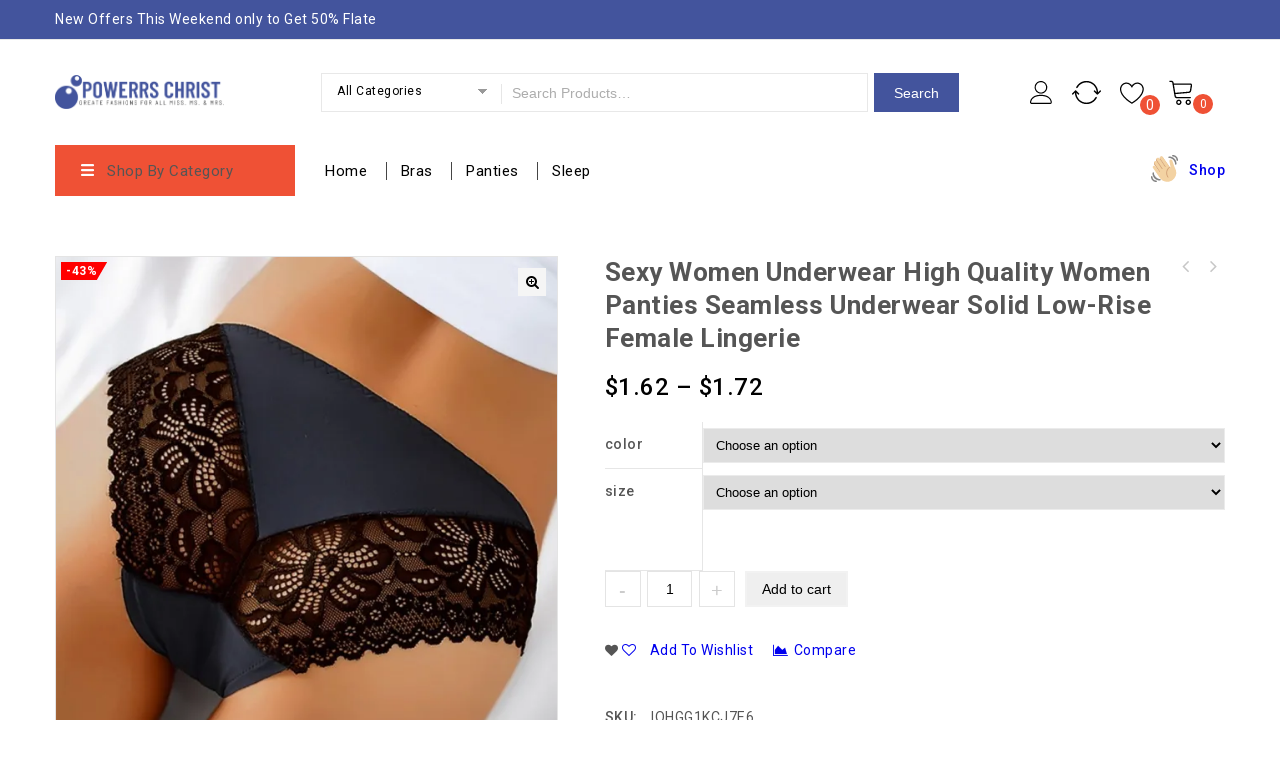

--- FILE ---
content_type: text/html; charset=UTF-8
request_url: https://powerrschrist.com/product/sexy-women-underwear-high-quality-women-panties-seamless-underwear-solid-low-rise-female-lingerie/
body_size: 28314
content:
<!DOCTYPE html>
<html lang="en-US">
<head>
<meta charset="UTF-8">
<meta name="viewport" content="width=device-width,initial-scale=1">  
<link rel="profile" href="//gmpg.org/xfn/11"/>
 				<script>document.documentElement.className = document.documentElement.className + ' yes-js js_active js'</script>
				<!--[if lt IE 9]>
		<![endif]-->
<meta name='robots' content='index, follow, max-image-preview:large, max-snippet:-1, max-video-preview:-1' />
<script>window._wca = window._wca || [];</script>

	<!-- This site is optimized with the Yoast SEO plugin v20.11 - https://yoast.com/wordpress/plugins/seo/ -->
	<title>Sexy Women Underwear High Quality Women Panties Seamless Underwear Solid low-Rise Female Lingerie | Powerrschrist.com</title>
	<link rel="canonical" href="https://powerrschrist.com/product/sexy-women-underwear-high-quality-women-panties-seamless-underwear-solid-low-rise-female-lingerie/" />
	<meta property="og:locale" content="en_US" />
	<meta property="og:type" content="article" />
	<meta property="og:title" content="Sexy Women Underwear High Quality Women Panties Seamless Underwear Solid low-Rise Female Lingerie | Powerrschrist.com" />
	<meta property="og:description" content="♥ Hello, Friends. Welcome to my store IN STOCK FAST DELIVERY!!! We support drop shipping/wholesale, welcome to contact us to get more information Features: Package includes：Women Underpanties Size:M-XL Material:Polyester Type：Solid Sexy Women Underwear High Quality Women Panties Seamless Underwear Solid low-Rise Female Lingerie . Notes: 1. Please allowed 1-3mm differences due to manual measurement, thank [&hellip;]" />
	<meta property="og:url" content="https://powerrschrist.com/product/sexy-women-underwear-high-quality-women-panties-seamless-underwear-solid-low-rise-female-lingerie/" />
	<meta property="og:site_name" content="Powerrschrist.com" />
	<meta property="article:modified_time" content="2021-10-04T16:39:16+00:00" />
	<meta property="og:image" content="https://i0.wp.com/powerrschrist.com/wp-content/uploads/2021/10/H2cfb5b015043472c879fc2cfcac758cft.jpg?fit=800%2C800&ssl=1" />
	<meta property="og:image:width" content="800" />
	<meta property="og:image:height" content="800" />
	<meta property="og:image:type" content="image/jpeg" />
	<meta name="twitter:card" content="summary_large_image" />
	<!-- / Yoast SEO plugin. -->


<link rel='dns-prefetch' href='//stats.wp.com' />
<link rel='dns-prefetch' href='//www.googletagmanager.com' />
<link rel='dns-prefetch' href='//fonts.googleapis.com' />
<link rel='dns-prefetch' href='//c0.wp.com' />
<link rel='dns-prefetch' href='//i0.wp.com' />
<link rel="alternate" type="application/rss+xml" title="Powerrschrist.com &raquo; Feed" href="https://powerrschrist.com/feed/" />
<link rel="alternate" type="application/rss+xml" title="Powerrschrist.com &raquo; Comments Feed" href="https://powerrschrist.com/comments/feed/" />
<link rel="alternate" type="application/rss+xml" title="Powerrschrist.com &raquo; Sexy Women Underwear High Quality Women Panties Seamless Underwear Solid low-Rise Female Lingerie Comments Feed" href="https://powerrschrist.com/product/sexy-women-underwear-high-quality-women-panties-seamless-underwear-solid-low-rise-female-lingerie/feed/" />
<link rel="alternate" title="oEmbed (JSON)" type="application/json+oembed" href="https://powerrschrist.com/wp-json/oembed/1.0/embed?url=https%3A%2F%2Fpowerrschrist.com%2Fproduct%2Fsexy-women-underwear-high-quality-women-panties-seamless-underwear-solid-low-rise-female-lingerie%2F" />
<link rel="alternate" title="oEmbed (XML)" type="text/xml+oembed" href="https://powerrschrist.com/wp-json/oembed/1.0/embed?url=https%3A%2F%2Fpowerrschrist.com%2Fproduct%2Fsexy-women-underwear-high-quality-women-panties-seamless-underwear-solid-low-rise-female-lingerie%2F&#038;format=xml" />
<style id='wp-img-auto-sizes-contain-inline-css'>
img:is([sizes=auto i],[sizes^="auto," i]){contain-intrinsic-size:3000px 1500px}
/*# sourceURL=wp-img-auto-sizes-contain-inline-css */
</style>
<link rel='stylesheet' id='google-fonts-css' href='https://fonts.googleapis.com/css?family=Roboto%3A400%2C500%2C700&#038;ver=1.0.0#038;subset=latin%2Clatin-ext' media='all' />
<link rel='stylesheet' id='tmpmela-block-style-css' href='https://powerrschrist.com/wp-content/themes/kartpul/css/megnor/blocks.css?ver=6.9' media='all' />
<link rel='stylesheet' id='tmpmela-isotope-css' href='https://powerrschrist.com/wp-content/themes/kartpul/css/isotop-port.css?ver=6.9' media='all' />
<link rel='stylesheet' id='tmpmela-custom-css' href='https://powerrschrist.com/wp-content/themes/kartpul/css/megnor/custom.css?ver=6.9' media='all' />
<link rel='stylesheet' id='owl-carousel-css' href='https://powerrschrist.com/wp-content/themes/kartpul/css/megnor/owl.carousel.css?ver=6.9' media='all' />
<link rel='stylesheet' id='owl-transitions-css' href='https://powerrschrist.com/wp-content/themes/kartpul/css/megnor/owl.transitions.css?ver=6.9' media='all' />
<link rel='stylesheet' id='shadowbox-css' href='https://powerrschrist.com/wp-content/themes/kartpul/css/megnor/shadowbox.css?ver=6.9' media='all' />
<link rel='stylesheet' id='tmpmela-shortcode-style-css' href='https://powerrschrist.com/wp-content/themes/kartpul/css/megnor/shortcode_style.css?ver=6.9' media='all' />
<link rel='stylesheet' id='animate-css' href='https://powerrschrist.com/wp-content/themes/kartpul/css/megnor/animate.min.css?ver=6.9' media='all' />
<link rel='stylesheet' id='tmpmela-woocommerce-css-css' href='https://powerrschrist.com/wp-content/themes/kartpul/css/megnor/woocommerce.css?ver=6.9' media='all' />
<style id='wp-emoji-styles-inline-css'>

	img.wp-smiley, img.emoji {
		display: inline !important;
		border: none !important;
		box-shadow: none !important;
		height: 1em !important;
		width: 1em !important;
		margin: 0 0.07em !important;
		vertical-align: -0.1em !important;
		background: none !important;
		padding: 0 !important;
	}
/*# sourceURL=wp-emoji-styles-inline-css */
</style>
<link rel='stylesheet' id='contact-form-7-css' href='https://powerrschrist.com/wp-content/plugins/contact-form-7/includes/css/styles.css?ver=5.7.7' media='all' />
<link rel='stylesheet' id='rs-plugin-settings-css' href='https://powerrschrist.com/wp-content/plugins/revslider/public/assets/css/rs6.css?ver=6.2.9' media='all' />
<style id='rs-plugin-settings-inline-css'>
#rs-demo-id {}
/*# sourceURL=rs-plugin-settings-inline-css */
</style>
<link rel='stylesheet' id='apm-styles-css' href='https://powerrschrist.com/wp-content/plugins/woocommerce-accepted-payment-methods/assets/css/style.css?ver=6.9' media='all' />
<link rel='stylesheet' id='photoswipe-css' href='https://c0.wp.com/p/woocommerce/7.8.2/assets/css/photoswipe/photoswipe.min.css' media='all' />
<link rel='stylesheet' id='photoswipe-default-skin-css' href='https://c0.wp.com/p/woocommerce/7.8.2/assets/css/photoswipe/default-skin/default-skin.min.css' media='all' />
<style id='woocommerce-inline-inline-css'>
.woocommerce form .form-row .required { visibility: visible; }
/*# sourceURL=woocommerce-inline-inline-css */
</style>
<link rel='stylesheet' id='jquery-colorbox-css' href='https://powerrschrist.com/wp-content/plugins/yith-woocommerce-compare/assets/css/colorbox.css?ver=1.4.21' media='all' />
<link rel='stylesheet' id='yith-quick-view-css' href='https://powerrschrist.com/wp-content/plugins/yith-woocommerce-quick-view/assets/css/yith-quick-view.css?ver=1.28.1' media='all' />
<style id='yith-quick-view-inline-css'>

				#yith-quick-view-modal .yith-wcqv-main{background:#ffffff;}
				#yith-quick-view-close{color:#cdcdcd;}
				#yith-quick-view-close:hover{color:#ff0000;}
/*# sourceURL=yith-quick-view-inline-css */
</style>
<link rel='stylesheet' id='jquery-selectBox-css' href='https://powerrschrist.com/wp-content/plugins/yith-woocommerce-wishlist/assets/css/jquery.selectBox.css?ver=1.2.0' media='all' />
<link rel='stylesheet' id='yith-wcwl-font-awesome-css' href='https://powerrschrist.com/wp-content/plugins/yith-woocommerce-wishlist/assets/css/font-awesome.css?ver=4.7.0' media='all' />
<link rel='stylesheet' id='woocommerce_prettyPhoto_css-css' href='//powerrschrist.com/wp-content/plugins/woocommerce/assets/css/prettyPhoto.css?ver=3.1.6' media='all' />
<link rel='stylesheet' id='yith-wcwl-main-css' href='https://powerrschrist.com/wp-content/plugins/yith-woocommerce-wishlist/assets/css/style.css?ver=3.23.0' media='all' />
<style id='yith-wcwl-main-inline-css'>
.yith-wcwl-share li a{color: #FFFFFF;}.yith-wcwl-share li a:hover{color: #FFFFFF;}.yith-wcwl-share a.facebook{background: #39599E; background-color: #39599E;}.yith-wcwl-share a.facebook:hover{background: #39599E; background-color: #39599E;}.yith-wcwl-share a.twitter{background: #45AFE2; background-color: #45AFE2;}.yith-wcwl-share a.twitter:hover{background: #39599E; background-color: #39599E;}.yith-wcwl-share a.pinterest{background: #AB2E31; background-color: #AB2E31;}.yith-wcwl-share a.pinterest:hover{background: #39599E; background-color: #39599E;}.yith-wcwl-share a.email{background: #FBB102; background-color: #FBB102;}.yith-wcwl-share a.email:hover{background: #39599E; background-color: #39599E;}.yith-wcwl-share a.whatsapp{background: #00A901; background-color: #00A901;}.yith-wcwl-share a.whatsapp:hover{background: #39599E; background-color: #39599E;}
/*# sourceURL=yith-wcwl-main-inline-css */
</style>
<link rel='stylesheet' id='tmpmela-child-style-css' href='https://powerrschrist.com/wp-content/themes/kartpul/style.css?ver=6.9' media='all' />
<link rel='stylesheet' id='tmpmela-fonts-css' href='//fonts.googleapis.com/css?family=Source+Sans+Pro%3A300%2C400%2C600%2C300italic%2C400italic%2C600italic%7CBitter%3A400%2C600&#038;subset=latin%2Clatin-ext' media='all' />
<link rel='stylesheet' id='font-awesome-css' href='https://powerrschrist.com/wp-content/themes/kartpul/fonts/css/font-awesome.css?ver=4.7.0' media='all' />
<style id='font-awesome-inline-css'>
[data-font="FontAwesome"]:before {font-family: 'FontAwesome' !important;content: attr(data-icon) !important;speak: none !important;font-weight: normal !important;font-variant: normal !important;text-transform: none !important;line-height: 1 !important;font-style: normal !important;-webkit-font-smoothing: antialiased !important;-moz-osx-font-smoothing: grayscale !important;}
/*# sourceURL=font-awesome-inline-css */
</style>
<link rel='stylesheet' id='tmpmela-style-css' href='https://powerrschrist.com/wp-content/themes/kartpul_layout8/style.css?ver=1.0' media='all' />
<link rel='stylesheet' id='jetpack_css-css' href='https://c0.wp.com/p/jetpack/12.3.1/css/jetpack.css' media='all' />
<script id="jetpack_related-posts-js-extra">
/* <![CDATA[ */
var related_posts_js_options = {"post_heading":"h4"};
//# sourceURL=jetpack_related-posts-js-extra
/* ]]> */
</script>
<script src="https://c0.wp.com/p/jetpack/12.3.1/_inc/build/related-posts/related-posts.min.js" id="jetpack_related-posts-js"></script>
<script src="https://c0.wp.com/c/6.9/wp-includes/js/jquery/jquery.min.js" id="jquery-core-js"></script>
<script src="https://c0.wp.com/c/6.9/wp-includes/js/jquery/jquery-migrate.min.js" id="jquery-migrate-js"></script>
<script src="https://powerrschrist.com/wp-content/plugins/revslider/public/assets/js/rbtools.min.js?ver=6.0.5" id="tp-tools-js"></script>
<script src="https://powerrschrist.com/wp-content/plugins/revslider/public/assets/js/rs6.min.js?ver=6.2.9" id="revmin-js"></script>
<script src="https://c0.wp.com/p/woocommerce/7.8.2/assets/js/jquery-blockui/jquery.blockUI.min.js" id="jquery-blockui-js"></script>
<script id="wc-add-to-cart-js-extra">
/* <![CDATA[ */
var wc_add_to_cart_params = {"ajax_url":"/wp-admin/admin-ajax.php","wc_ajax_url":"/?wc-ajax=%%endpoint%%","i18n_view_cart":"View cart","cart_url":"https://powerrschrist.com/cart/","is_cart":"","cart_redirect_after_add":"no"};
//# sourceURL=wc-add-to-cart-js-extra
/* ]]> */
</script>
<script src="https://c0.wp.com/p/woocommerce/7.8.2/assets/js/frontend/add-to-cart.min.js" id="wc-add-to-cart-js"></script>
<script src="https://powerrschrist.com/wp-content/plugins/js_composer/assets/js/vendors/woocommerce-add-to-cart.js?ver=6.2.0" id="vc_woocommerce-add-to-cart-js-js"></script>
<script defer src="https://stats.wp.com/s-202604.js" id="woocommerce-analytics-js"></script>
<script src="https://powerrschrist.com/wp-content/themes/kartpul/js/megnor/jquery.custom.min.js?ver=6.9" id="tmpmela-custom-script-js"></script>
<script src="https://powerrschrist.com/wp-content/themes/kartpul/js/megnor/megnor.min.js?ver=6.9" id="tmpmela-megnor-js"></script>
<script src="https://powerrschrist.com/wp-content/themes/kartpul/js/megnor/custom.js?ver=6.9" id="tmpmela-custom-js"></script>
<script src="https://powerrschrist.com/wp-content/themes/kartpul/js/megnor/owl.carousel.min.js?ver=6.9" id="owlcarousel-js"></script>
<script src="https://powerrschrist.com/wp-content/themes/kartpul/js/megnor/jquery.validate.js?ver=6.9" id="validate-js"></script>
<script src="https://powerrschrist.com/wp-content/themes/kartpul/js/megnor/shadowbox.js?ver=6.9" id="shadowbox-js"></script>
<script src="https://powerrschrist.com/wp-content/themes/kartpul/js/megnor/jquery.megamenu.js?ver=6.9" id="megamenu-js"></script>
<script src="https://powerrschrist.com/wp-content/themes/kartpul/js/megnor/easyResponsiveTabs.js?ver=6.9" id="easyResponsiveTabs-js"></script>
<script src="https://powerrschrist.com/wp-content/themes/kartpul/js/megnor/jquery.treeview.js?ver=6.9" id="jtree-js"></script>
<script src="https://powerrschrist.com/wp-content/themes/kartpul/js/megnor/countUp.js?ver=6.9" id="countUp-js"></script>
<script src="https://powerrschrist.com/wp-content/themes/kartpul/js/megnor/jquery.countdown.min.js?ver=6.9" id="countdown-js"></script>
<script src="https://powerrschrist.com/wp-content/themes/kartpul/js/html5.js?ver=6.9" id="tmpmela-html5-js"></script>
<script id="phpvariable-js-extra">
/* <![CDATA[ */
var php_var = {"tmpmela_loadmore":"","tmpmela_pagination":"","tmpmela_nomore":""};
//# sourceURL=phpvariable-js-extra
/* ]]> */
</script>
<script src="https://powerrschrist.com/wp-content/themes/kartpul/js/megnor/megnorloadmore.js?ver=6.9" id="phpvariable-js"></script>

<!-- Google Analytics snippet added by Site Kit -->
<script src="https://www.googletagmanager.com/gtag/js?id=UA-185995836-5" id="google_gtagjs-js" async></script>
<script id="google_gtagjs-js-after">
/* <![CDATA[ */
window.dataLayer = window.dataLayer || [];function gtag(){dataLayer.push(arguments);}
gtag('set', 'linker', {"domains":["powerrschrist.com"]} );
gtag("js", new Date());
gtag("set", "developer_id.dZTNiMT", true);
gtag("config", "UA-185995836-5", {"anonymize_ip":true});
//# sourceURL=google_gtagjs-js-after
/* ]]> */
</script>

<!-- End Google Analytics snippet added by Site Kit -->
<link rel="https://api.w.org/" href="https://powerrschrist.com/wp-json/" /><link rel="alternate" title="JSON" type="application/json" href="https://powerrschrist.com/wp-json/wp/v2/product/11484" /><link rel="EditURI" type="application/rsd+xml" title="RSD" href="https://powerrschrist.com/xmlrpc.php?rsd" />
<meta name="generator" content="WordPress 6.9" />
<meta name="generator" content="WooCommerce 7.8.2" />
<link rel='shortlink' href='https://powerrschrist.com/?p=11484' />
<meta name="generator" content="Site Kit by Google 1.104.0" /><meta name="google-site-verification" content="UnQzbFHS3vx4p8CCEY300P_Srbj0uwSsbPMKQOWnIFI" />

<!-- Global site tag (gtag.js) - Google Analytics -->
<script async src="https://www.googletagmanager.com/gtag/js?id=G-043TWRVGZW"></script>
<script>
  window.dataLayer = window.dataLayer || [];
  function gtag(){dataLayer.push(arguments);}
  gtag('js', new Date());

  gtag('config', 'G-043TWRVGZW');
	<style>img#wpstats{display:none}</style>
		<meta name="generator" content="/home/christpdss/public_html/powerrschrist.com/wp-content/themes/kartpul/style.css - " />		<link href='https://fonts.googleapis.com/css?family=Roboto' rel='stylesheet' />
	<style>
		h1 {	
		font-family:'Roboto', Arial, Helvetica, sans-serif;
	}	
			h1 {	
		color:#555555;	
	}	
			h2 {	
		font-family:'Roboto', Arial, Helvetica, sans-serif;
	}	
			h2 {	
		color:#555555;	
	}	
			h3 {	
		font-family:'Roboto', Arial, Helvetica, sans-serif;
	}	
			h3 { color:#555555;}
			h4 {	
		font-family:'Roboto', Arial, Helvetica, sans-serif;
	}	
		
		h4 {	
		color:#555555;	
	}	
			h5 {	
		font-family:'Roboto', Arial, Helvetica, sans-serif;
	}	
			h5 {	
		color:#555555;	
	}	
			h6 {	
		font-family:'Roboto', Arial, Helvetica, sans-serif;
	}	
		
		h6 {	
		color:#555555;	
	}	
	
	a {
		color:#555555;
	}
	a:hover ,.header-tag-widget .tagcloud a:hover,.woocommerce ul.products li.product .product-name:hover,
	li.product a:hover .product-name, .entry-meta a:hover ,
	.tabs a.current, a.active, .entry-thumbnail .comments-link a:hover,
	.cat-outer-block:hover .cat_description a ,.post-detail a:hover ,
	.current-cat > a,.woocommerce .entry-summary .yith-wcwl-wishlistexistsbrowse a:hover,
	.woocommerce .entry-summary .yith-wcwl-wishlistaddedbrowse a:hover,
	.woocommerce .entry-summary .yith-wcwl-add-to-wishlist .add_to_wishlist:hover,
	.woocommerce .entry-summary a.compare.button:hover,
	.woocommerce ul.products li .container-inner .wcpc_compare a.button:hover,
	.woocommerce .entry-summary .compare.button:hover,
	.woocommerce .entry-summary .yith-wcwl-add-to-wishlist .add_to_wishlist:hover:before,
	.woocommerce .entry-summary a.compare.button.added:hover,
	.woocommerce .entry-summary .yith-wcwl-wishlistexistsbrowse a:hover:before,
	.woocommerce .entry-summary .compare.button:hover:before,
	.woocommerce .entry-summary .compare.button:hover:before,
	 .woocommerce .entry-summary a.compare.button.added:hover:before,
	.woocommerce .summary .product_meta .posted_in a:hover,
	.woocommerce .summary .product_meta .tagged_as a:hover,
	.brand span a:hover,
	.social a:hover,
	.post-navigation a:hover .fa,
	.woocommerce .entry-summary .yith-wcwl-wishlistaddedbrowse a:hover:before{
		color:#43549D;
	}
	.site-footer .widget-title, #menu-footer-navigation > li > a{
		color:#FFFFFF; 
	}
	.footer a, .site-footer a, .site-footer, .footer-middle li .sub-menu li a{
		color:#B8B8B8; 
	}
	.footer a:hover, .footer .footer-links li a:hover, .site-footer a:hover, .footer-middle li .sub-menu li a:hover {
		color:#43549D;		 
	}
	.site-footer
	{
		background-color:#222222;
			}
		h3 {	
		font-family:'Roboto', Arial, Helvetica, sans-serif;	
	}	
		
		.site-footer {	
		font-family:'Roboto', Arial, Helvetica, sans-serif;	
	}	
		.footer-newsletter{
		background-color:rgb(67,84,157); 
	}
	.site-footer {
		background-color:rgb(34,34,34); 
	}	
	body {
		background-color:#FFFFFF ;
		background-image: url("");
		background-position:top left;
		background-repeat:no-repeat;
		background-attachment:scroll;		
		color:#555555;
	} 	
	.topbar-outer{
		background-color:rgba(255,255,255,1);
		color:#555555; 
	}
	.topbar-main a{ color:#555555; }
	.topbar-main a:hover{ color:#43549D; }	
	.header-right-service-cms .service-text.text{
		background-color:#000000;
	}
	.box-category-heading{
	background-color:rgb(67,84,157);
	}
	.header-right-service-cms .service-text a{
		color:#FFFFFF	}
	
	.mega-menu ul li a, .login-out a{color:#FFFFFF; }
	.mega-menu ul li a:hover{color:#43549D; }	
	
	.mega-menu ul li .sub a{color:#555555; }
	.mega-menu ul li .sub a:hover{color:#43549D; }
	
	.mega-menu ul li .sub {background-color:#FFFFFF ;	}
	.home .site-header:hover,.sticky-menu .header-style, .home.blog .site-header,
	.site-header{
		background-color:rgb(255,255,255);
			
	} 
	 .header-bottom{background-color:#000000;}
	 .box-category .title1{color:#FFFFFF;}
	 .header-category .sidebar-category{background-color:#FFFFFF;}
	 .header-category ul.sidebar-category-inner > li a ,.more-wrap{color:#555555;}
	 .header-category ul.sidebar-category-inner > li a:hover ,.more-wrap:hover{color:#43549D;}
	 .sidebar-category-inner li .sub li.mega-hdr a.mega-hdr-a{color:#555555;}
	 .sidebar-category-inner li .sub li.mega-hdr a.mega-hdr-a:hover{color:#43549D;}
	 .header-category .sub-container ul li > a{color:#555555;}
	 .header-category .sub-container ul li > a:hover{color:#43549D;}
		body {	
		font-family: 'Roboto', Arial, Helvetica, sans-serif;	
	}
.widget button, .widget input[type="button"], .widget input[type="reset"], .widget input[type="submit"], a.button, button, .contributor-posts-link, input[type="button"], input[type="reset"], input[type="submit"], .button_content_inner a, .woocommerce #content input.button, .woocommerce #respond input#submit, .woocommerce button.button, .woocommerce input.button, .woocommerce-page #content input.button, .woocommerce-page #respond input#submit, .woocommerce-page a.button, .woocommerce-page button.button, .woocommerce-page input.button, .woocommerce .wishlist_table td.product-add-to-cart a,.woocommerce .wc-proceed-to-checkout .checkout-button,
.woocommerce-page input.button:hover,.woocommerce #content input.button.disabled,.woocommerce #content input.button:disabled,.woocommerce #respond input#submit.disabled,.woocommerce #respond input#submit:disabled,.woocommerce a.button.disabled,.woocommerce a.button:disabled,.woocommerce button.button.disabled,.woocommerce button.button:disabled,.woocommerce input.button.disabled,.woocommerce input.button:disabled,.woocommerce-page #content input.button.disabled,.woocommerce-page #content input.button:disabled,.woocommerce-page #respond input#submit.disabled,.woocommerce-page #respond input#submit:disabled,.woocommerce-page a.button.disabled,.woocommerce-page a.button:disabled,.woocommerce-page button.button.disabled,.woocommerce-page button.button:disabled,.woocommerce-page input.button.disabled,.woocommerce-page input.button:disabled, .loadgridlist-wrapper .woocount, .woocommerce.single-product .single_add_to_cart_button, .woocommerce.single-product div.product form.cart .button,.yith-wcwl-add-to-wishlist a,
.woocommerce ul.products li.product .button.product_type_simple.add_to_cart_button.ajax_add_to_cart, .woocommerce-page ul.products li.product .button.product_type_simple.add_to_cart_button.ajax_add_to_cart, .woocommerce ul.products li.product .product_type_grouped.button.add_to_cart_button.ajax_add_to_cart, .woocommerce-page ul.products li.product .product_type_grouped.button.add_to_cart_button.ajax_add_to_cart, .woocommerce ul.products li.product .product_type_external.button.add_to_cart_button.ajax_add_to_cart, .woocommerce-page ul.products li.product .product_type_external.button.add_to_cart_button.ajax_add_to_cart, .woocommerce ul.products li.product .product_type_variable.button.add_to_cart_button.ajax_add_to_cart, .woocommerce-page ul.products li.product .product_type_variable.button.add_to_cart_button.ajax_add_to_cart
  {
	background-color:rgb(255,255,255);
	border-color:rgb(67,84,157);
	color:#555555;
			font-family:'Roboto', Arial, Helvetica, sans-serif;
	}
.widget input[type="button"]:hover, .widget input[type="button"]:focus, .widget input[type="reset"]:hover, .widget input[type="reset"]:focus, .widget input[type="submit"]:hover, .widget input[type="submit"]:focus, a.button:hover, a.button:focus, button:hover, button:focus, .contributor-posts-link:hover, input[type="button"]:hover, input[type="button"]:focus, input[type="reset"]:hover, input[type="reset"]:focus, input[type="submit"]:hover, input[type="submit"]:focus, .button_content_inner a:hover, .button_content_inner a:focus, .woocommerce #content input.button:hover, .woocommerce #respond input#submit:hover, .woocommerce button.button:hover, .woocommerce input.button:hover, .woocommerce-page #content input.button:hover, .woocommerce-page #respond input#submit:hover, .woocommerce-page button.button:hover, .woocommerce #content table.cart .checkout-button:hover, #primary .entry-summary .single_add_to_cart_button:hover, .woocommerce .wc-proceed-to-checkout .checkout-button:hover, .loadgridlist-wrapper .woocount:hover, .entry-summary .yith-wcwl-wishlistexistsbrowse > a:hover, .woocommerce a.compare.button:hover, .woocommerce .yith-wcwl-add-to-wishlist a.add_to_wishlist:hover, .woocommerce ul.products li.product .yith-wcwl-wishlistexistsbrowse a:hover, .woocommerce-page ul.products li.product .yith-wcwl-wishlistexistsbrowse a:hover, .woocommerce ul.products li.product .yith-wcwl-wishlistaddedbrowse a:hover, .woocommerce-page ul.products li.product .yith-wcwl-wishlistaddedbrowse a:hover, .woocommerce ul.products li .container-inner .compare-button a:hover, .woocommerce-page ul.products li .container-inner .compare-button a:hover, .woocommerce .button.yith-wcqv-button:hover, .woocommerce-page ul.products li.product .yith-wcqv-button:hover, .yith-wcwl-add-to-wishlist a:hover,
.woocommerce ul.products li .container-inner .wcpc_compare a.button:hover,
.woocommerce ul.products li.product .button.product_type_simple:hover.add_to_cart_button.ajax_add_to_cart, .woocommerce-page ul.products li.product .button.product_type_simple:hover.add_to_cart_button.ajax_add_to_cart, .woocommerce ul.products li.product .product_type_grouped:hover.button.add_to_cart_button.ajax_add_to_cart, .woocommerce-page ul.products li.product .product_type_grouped:hover.button.add_to_cart_button.ajax_add_to_cart, .woocommerce ul.products li.product .product_type_external:hover.button.add_to_cart_button.ajax_add_to_cart, .woocommerce-page ul.products li.product .product_type_external:hover.button.add_to_cart_button.ajax_add_to_cart, .woocommerce ul.products li.product .product_type_variable:hover.button.add_to_cart_button.ajax_add_to_cart, .woocommerce-page ul.products li.product .product_type_variable:hover.button.add_to_cart_button.ajax_add_to_cart
{
	background-color:rgb(67,84,157);
	border-color:rgb(67,84,157);
	color:#FFFFFF;
	}	
			
</style>
	<noscript><style>.woocommerce-product-gallery{ opacity: 1 !important; }</style></noscript>
	<meta name="generator" content="Powered by WPBakery Page Builder - drag and drop page builder for WordPress."/>
			<style>
				/* If html does not have either class, do not show lazy loaded images. */
				html:not( .jetpack-lazy-images-js-enabled ):not( .js ) .jetpack-lazy-image {
					display: none;
				}
			</style>
			<script>
				document.documentElement.classList.add(
					'jetpack-lazy-images-js-enabled'
				);
			</script>
		<meta name="generator" content="Powered by Slider Revolution 6.2.9 - responsive, Mobile-Friendly Slider Plugin for WordPress with comfortable drag and drop interface." />
<style></style><link rel="icon" href="https://i0.wp.com/powerrschrist.com/wp-content/uploads/2021/01/cropped-fav.png?fit=32%2C32&#038;ssl=1" sizes="32x32" />
<link rel="icon" href="https://i0.wp.com/powerrschrist.com/wp-content/uploads/2021/01/cropped-fav.png?fit=192%2C192&#038;ssl=1" sizes="192x192" />
<link rel="apple-touch-icon" href="https://i0.wp.com/powerrschrist.com/wp-content/uploads/2021/01/cropped-fav.png?fit=180%2C180&#038;ssl=1" />
<meta name="msapplication-TileImage" content="https://i0.wp.com/powerrschrist.com/wp-content/uploads/2021/01/cropped-fav.png?fit=270%2C270&#038;ssl=1" />
<script>function setREVStartSize(e){
			//window.requestAnimationFrame(function() {				 
				window.RSIW = window.RSIW===undefined ? window.innerWidth : window.RSIW;	
				window.RSIH = window.RSIH===undefined ? window.innerHeight : window.RSIH;	
				try {								
					var pw = document.getElementById(e.c).parentNode.offsetWidth,
						newh;
					pw = pw===0 || isNaN(pw) ? window.RSIW : pw;
					e.tabw = e.tabw===undefined ? 0 : parseInt(e.tabw);
					e.thumbw = e.thumbw===undefined ? 0 : parseInt(e.thumbw);
					e.tabh = e.tabh===undefined ? 0 : parseInt(e.tabh);
					e.thumbh = e.thumbh===undefined ? 0 : parseInt(e.thumbh);
					e.tabhide = e.tabhide===undefined ? 0 : parseInt(e.tabhide);
					e.thumbhide = e.thumbhide===undefined ? 0 : parseInt(e.thumbhide);
					e.mh = e.mh===undefined || e.mh=="" || e.mh==="auto" ? 0 : parseInt(e.mh,0);		
					if(e.layout==="fullscreen" || e.l==="fullscreen") 						
						newh = Math.max(e.mh,window.RSIH);					
					else{					
						e.gw = Array.isArray(e.gw) ? e.gw : [e.gw];
						for (var i in e.rl) if (e.gw[i]===undefined || e.gw[i]===0) e.gw[i] = e.gw[i-1];					
						e.gh = e.el===undefined || e.el==="" || (Array.isArray(e.el) && e.el.length==0)? e.gh : e.el;
						e.gh = Array.isArray(e.gh) ? e.gh : [e.gh];
						for (var i in e.rl) if (e.gh[i]===undefined || e.gh[i]===0) e.gh[i] = e.gh[i-1];
											
						var nl = new Array(e.rl.length),
							ix = 0,						
							sl;					
						e.tabw = e.tabhide>=pw ? 0 : e.tabw;
						e.thumbw = e.thumbhide>=pw ? 0 : e.thumbw;
						e.tabh = e.tabhide>=pw ? 0 : e.tabh;
						e.thumbh = e.thumbhide>=pw ? 0 : e.thumbh;					
						for (var i in e.rl) nl[i] = e.rl[i]<window.RSIW ? 0 : e.rl[i];
						sl = nl[0];									
						for (var i in nl) if (sl>nl[i] && nl[i]>0) { sl = nl[i]; ix=i;}															
						var m = pw>(e.gw[ix]+e.tabw+e.thumbw) ? 1 : (pw-(e.tabw+e.thumbw)) / (e.gw[ix]);					
						newh =  (e.gh[ix] * m) + (e.tabh + e.thumbh);
					}				
					if(window.rs_init_css===undefined) window.rs_init_css = document.head.appendChild(document.createElement("style"));					
					document.getElementById(e.c).height = newh+"px";
					window.rs_init_css.innerHTML += "#"+e.c+"_wrapper { height: "+newh+"px }";				
				} catch(e){
					console.log("Failure at Presize of Slider:" + e)
				}					   
			//});
		  };</script>
		<style id="wp-custom-css">
			.footer-middle {
	display: none;
}
.heading h1{
	font-size:43px;
}
#row-first{
	padding-left:45px;
}
#inner-last-row .description{
	 color:#555555;
}
.woocommerce-account .page-title {
    margin-top: 20px;
}
.site-main{
	padding:0px !important; 
}
#inner-last-row .service-text a{
	color:#000;
}
.about-page .description{
	color:#fff;
}
.about-page .title.service-text a{
	color:#fff;
}
.site-main {
     padding: 0px 0 0; 
}
.content-area {
    padding-bottom: 0px !important;
}
.single .site-main {
     padding: 30px 0 0 !important; 
}
.single .content-area {
    padding-bottom: 30px !important;
}
.footer-newsletter {
    background-color: rgb(67,84,157);
    padding-top: 30px;
    padding-bottom: 50px;
}
.home-sec .service .style-2 .service-text a {
    color: #fff;
    font-size: 20px;
	 
}
.home-sec .service .style-2 .service-text{
	text-decoration: underline;
}

.static-wrapper.cms-center-text {
     left: 10px; 
}
.home-banner span.text2.static-text {
    float: right;
	margin-top:7px;
	padding-right:20px;
   
}
.home-banner .cms-banner-inner {
    background-color: #43549D;
}
.home-banner .static-wrapper {
     position: relative !important; 
    bottom: auto;
}
.home-banner .banner-text {
    margin-top: 8px;
	padding-bottom: 10px;
}
.home-banner span.text1.static-text {
 padding-top: 10px;
	float:left;
	font-size:26px;
	font-weight:600;
}
.tabs .vc_tta-panels {
    background-color: #fff0 !important;
}
.tabs img.attachment-woocommerce_thumbnail.size-woocommerce_thumbnail.jetpack-lazy-image.jetpack-lazy-image--handled {
    width: 280px;
	height:280px;
}
.tabs h3.product-name {
    height: 105px;
}
.tabs .product-detail-wrapper{
	padding:16px 16px 30px 16px;
}
.tabs .product-block-inner {
    background-color: #fff;
}
 a.button.product_type_variable.add_to_cart_button {
    background-color: #43549D;
    color: #fff;
	border:none;
}

.testimonial-home {
    background-attachment: fixed;
	background-color: rgba(0,0,0,41%) !important;
	background-blend-mode: darken !important;
}
.testimonial-home blockquote, q {
    quotes: none;
    clear: both;
    line-height: 30px;
    font-size: 22px;
    color: #000;
}
.testimonial-home .custom-testimonial .testimonial-designation {
    margin: 0;
    color: #000;
    font-size: 20px;
}
 img.attachment-woocommerce_thumbnail.size-woocommerce_thumbnail.jetpack-lazy-image.jetpack-lazy-image--handled {
    width: 280px;
	height:300px;
}
 h3.product-name {
    height: 105px;
}
.featureeee .product-detail-wrapper{
	padding:16px 16px 30px 16px;
	
	 
}
.featureeee .product-block-inner {
    background-color: #fff;
}
.featureeee .owl-theme .owl-buttons div{
	top:0% !important;
}
.testimonial-home .wpb_wrapper {
    background-color: #ffffffa6;
}
.footer-newsletter {
    padding-top: 30px;
    padding-bottom: 30px;
}
.footer-newsletter .widget .tnp.tnp-widget {
    margin-top: 9px;
}
.footer-newsletter ul.toggle-block {
    margin-top: 10px;
}
.topbar-main a {
    color: #ffffff;
}
.topbar-outer {
    background-color: #43549d;
    color: #ffffff;
}
.site-header .header-search .woocommerce-product-search button[type="submit"], .header-search input[type="submit"] {
    background-color: #43549D;
    
}
.archive .product-block-inner {
    background-color: #ffffff;
    
    box-shadow: 10px 10px 20px #4242421f;
}
.archive .product-detail-wrapper {
    padding: 17px 17px 33px 17px;
}
.archive h3.entry-title-main {
    display: none;
}
.menu-topbar-menu-links-container ul li:after {
    content: '\\';
    font-family: fontawesome;
    color: #fff;
    margin: 0 0 0 10px;
}

.vc_row.wpb_row.vc_row-fluid.custom-content-main.vc_custom_1641904627787.vc_row-has-fill.vc_row-o-full-height.vc_row-o-columns-middle.vc_row-flex {
    padding: 0px !important;
}
.banner h1.normal-title {
    font-size: 43px;
}
.address-label {
    color: #000;
    font-weight: 700;
    font-size: 20px;
}
.banner-faq .sub-title {
    color: #fff;
    font-size: 20px;
    margin: 0;
}
.banner-faq .big-title {
    font-size: 35px;
}
.faq-last .service .style-2 .service-text a {
    color: #fff;
    font-size: 20px;
}
.faq-last .service .style-2 .description {
    margin: 0;
    color: #fff;
}
.woocommerce.single-product #content div.product .entry-summary .product_title {
   
    line-height: 33px;
}
.home-end span.text1.static-text {
    font-size: 30px !important;
}
@media only screen and (min-width: 767px){
.footer-newsletter {
    padding-top: 26px;
    padding-bottom: 40px;
}
}
@media screen and (min-width: 360px) and (max-width: 768px) { 
 #tabs-cat{
    padding-top:0px !important;
    padding-bottom:0px !important;
}   
}
@media only screen and (max-width: 767px){
	.page-id-722 .small-title{
		font-size:20px !important;
	}
	
.footer-newsletter .widget .tnp.tnp-widget {
    margin-top: 9px;
}
.footer-newsletter ul.toggle-block {
    margin-top: 10px;
}
	.footer-newsletter {
    padding-top: 32px;
    padding-bottom: 45px;
}
	.widget_newsletterwidget .tnp.tnp-widget {
    display: block;
    margin: 16px 0 !important;
}
.woo-products {
    margin: 0;
    padding: 0px 0px 0;
}
	.faq_title {
    font-size: 13px;
}
	img.attachment-woocommerce_thumbnail.size-woocommerce_thumbnail.jetpack-lazy-image.jetpack-lazy-image--handled {
    width: 280px;
    height: 213px;
}
	h3.product-name {
    height: auto;
}
	.tabs img.attachment-woocommerce_thumbnail.size-woocommerce_thumbnail.jetpack-lazy-image.jetpack-lazy-image--handled {
    width: 280px;
	height:213px;
}
	.woocommerce ul.products li .container-inner {
    margin: 15px 6px 16px;
}
	.tabs h3.product-name {
    height: 164px;
}
	.home-banner.vc_custom_1641637535526 {
	 padding: 11px 5px 11px 5px !IMPORTANT;
}
	.home-banner.vc_custom_1641646603948{
		padding: 11px 5px 11px 5px !IMPORTANT;
	}
	.cms-banner-item {
    margin: 0px 0 !important;
}
	.cms-banner-item .static-wrapper.cms-center-text .static-text {
    padding: 2% 0% 0% 0% !important;
    line-height: 15px;
}
	.home-banner span.text1.static-text {
   
    float: none;
    font-size: 20px !important;
}
	.home-banner span.text2.static-text {
    float: none;
	}
	.cms-banner-item .text2 {
    font-size: 14px !important;
	}
	.testimonial-home .wpb_wrapper {
    background-color: #ffffffa6;
    margin-left: 20px;
    margin-right: 20px;
}
	.testimonial-home blockquote, q {
    quotes: none;
    clear: both;
    line-height: 25px;
    font-size: 16px;
    color: #000;
}
	.home-end.vc_custom_1641906561836 {
        margin-top: 50px !important;
    margin-right: 20px !important;
    margin-bottom: 50px !important;
    margin-left: 20px !important;

}
	.home-end .static-wrapper.cms-left-text {
    left: 3%;
    right: auto;
    top: 64%;

}
	span.text1.static-text {
    margin-top: 6px;
}
 .about-page.vc_custom_1641970624834 {
    padding-top: 40px !important;
     padding-right: 0px !important; 
    padding-bottom: 40px !important;
     padding-left: 0px !important;
}
	
.vc_custom_1641970646196 {
    padding-top: 40px !important;
    padding-right: 20px !important;
    padding-bottom: 40px !important;
    padding-left: 20px !important;
	}
	.vc_custom_1641900546016 {
    padding-top: 40px !important;
    padding-right: 20px !important;
    padding-bottom: 40px !important;
		padding-left: 20px !important;
	}
body. vc_custom_1641989970858{
		padding-top:0px !important;
    padding-bottom:0px !important;
	}	
	.tabs.vc_custom_1641643856923 {
    padding-top: 0px !important;
    padding-bottom: 0px !important;
}
}
		</style>
		<noscript><style> .wpb_animate_when_almost_visible { opacity: 1; }</style></noscript> 
<style id='global-styles-inline-css'>
:root{--wp--preset--aspect-ratio--square: 1;--wp--preset--aspect-ratio--4-3: 4/3;--wp--preset--aspect-ratio--3-4: 3/4;--wp--preset--aspect-ratio--3-2: 3/2;--wp--preset--aspect-ratio--2-3: 2/3;--wp--preset--aspect-ratio--16-9: 16/9;--wp--preset--aspect-ratio--9-16: 9/16;--wp--preset--color--black: #000000;--wp--preset--color--cyan-bluish-gray: #abb8c3;--wp--preset--color--white: #ffffff;--wp--preset--color--pale-pink: #f78da7;--wp--preset--color--vivid-red: #cf2e2e;--wp--preset--color--luminous-vivid-orange: #ff6900;--wp--preset--color--luminous-vivid-amber: #fcb900;--wp--preset--color--light-green-cyan: #7bdcb5;--wp--preset--color--vivid-green-cyan: #00d084;--wp--preset--color--pale-cyan-blue: #8ed1fc;--wp--preset--color--vivid-cyan-blue: #0693e3;--wp--preset--color--vivid-purple: #9b51e0;--wp--preset--gradient--vivid-cyan-blue-to-vivid-purple: linear-gradient(135deg,rgb(6,147,227) 0%,rgb(155,81,224) 100%);--wp--preset--gradient--light-green-cyan-to-vivid-green-cyan: linear-gradient(135deg,rgb(122,220,180) 0%,rgb(0,208,130) 100%);--wp--preset--gradient--luminous-vivid-amber-to-luminous-vivid-orange: linear-gradient(135deg,rgb(252,185,0) 0%,rgb(255,105,0) 100%);--wp--preset--gradient--luminous-vivid-orange-to-vivid-red: linear-gradient(135deg,rgb(255,105,0) 0%,rgb(207,46,46) 100%);--wp--preset--gradient--very-light-gray-to-cyan-bluish-gray: linear-gradient(135deg,rgb(238,238,238) 0%,rgb(169,184,195) 100%);--wp--preset--gradient--cool-to-warm-spectrum: linear-gradient(135deg,rgb(74,234,220) 0%,rgb(151,120,209) 20%,rgb(207,42,186) 40%,rgb(238,44,130) 60%,rgb(251,105,98) 80%,rgb(254,248,76) 100%);--wp--preset--gradient--blush-light-purple: linear-gradient(135deg,rgb(255,206,236) 0%,rgb(152,150,240) 100%);--wp--preset--gradient--blush-bordeaux: linear-gradient(135deg,rgb(254,205,165) 0%,rgb(254,45,45) 50%,rgb(107,0,62) 100%);--wp--preset--gradient--luminous-dusk: linear-gradient(135deg,rgb(255,203,112) 0%,rgb(199,81,192) 50%,rgb(65,88,208) 100%);--wp--preset--gradient--pale-ocean: linear-gradient(135deg,rgb(255,245,203) 0%,rgb(182,227,212) 50%,rgb(51,167,181) 100%);--wp--preset--gradient--electric-grass: linear-gradient(135deg,rgb(202,248,128) 0%,rgb(113,206,126) 100%);--wp--preset--gradient--midnight: linear-gradient(135deg,rgb(2,3,129) 0%,rgb(40,116,252) 100%);--wp--preset--font-size--small: 13px;--wp--preset--font-size--medium: 20px;--wp--preset--font-size--large: 36px;--wp--preset--font-size--x-large: 42px;--wp--preset--spacing--20: 0.44rem;--wp--preset--spacing--30: 0.67rem;--wp--preset--spacing--40: 1rem;--wp--preset--spacing--50: 1.5rem;--wp--preset--spacing--60: 2.25rem;--wp--preset--spacing--70: 3.38rem;--wp--preset--spacing--80: 5.06rem;--wp--preset--shadow--natural: 6px 6px 9px rgba(0, 0, 0, 0.2);--wp--preset--shadow--deep: 12px 12px 50px rgba(0, 0, 0, 0.4);--wp--preset--shadow--sharp: 6px 6px 0px rgba(0, 0, 0, 0.2);--wp--preset--shadow--outlined: 6px 6px 0px -3px rgb(255, 255, 255), 6px 6px rgb(0, 0, 0);--wp--preset--shadow--crisp: 6px 6px 0px rgb(0, 0, 0);}:where(.is-layout-flex){gap: 0.5em;}:where(.is-layout-grid){gap: 0.5em;}body .is-layout-flex{display: flex;}.is-layout-flex{flex-wrap: wrap;align-items: center;}.is-layout-flex > :is(*, div){margin: 0;}body .is-layout-grid{display: grid;}.is-layout-grid > :is(*, div){margin: 0;}:where(.wp-block-columns.is-layout-flex){gap: 2em;}:where(.wp-block-columns.is-layout-grid){gap: 2em;}:where(.wp-block-post-template.is-layout-flex){gap: 1.25em;}:where(.wp-block-post-template.is-layout-grid){gap: 1.25em;}.has-black-color{color: var(--wp--preset--color--black) !important;}.has-cyan-bluish-gray-color{color: var(--wp--preset--color--cyan-bluish-gray) !important;}.has-white-color{color: var(--wp--preset--color--white) !important;}.has-pale-pink-color{color: var(--wp--preset--color--pale-pink) !important;}.has-vivid-red-color{color: var(--wp--preset--color--vivid-red) !important;}.has-luminous-vivid-orange-color{color: var(--wp--preset--color--luminous-vivid-orange) !important;}.has-luminous-vivid-amber-color{color: var(--wp--preset--color--luminous-vivid-amber) !important;}.has-light-green-cyan-color{color: var(--wp--preset--color--light-green-cyan) !important;}.has-vivid-green-cyan-color{color: var(--wp--preset--color--vivid-green-cyan) !important;}.has-pale-cyan-blue-color{color: var(--wp--preset--color--pale-cyan-blue) !important;}.has-vivid-cyan-blue-color{color: var(--wp--preset--color--vivid-cyan-blue) !important;}.has-vivid-purple-color{color: var(--wp--preset--color--vivid-purple) !important;}.has-black-background-color{background-color: var(--wp--preset--color--black) !important;}.has-cyan-bluish-gray-background-color{background-color: var(--wp--preset--color--cyan-bluish-gray) !important;}.has-white-background-color{background-color: var(--wp--preset--color--white) !important;}.has-pale-pink-background-color{background-color: var(--wp--preset--color--pale-pink) !important;}.has-vivid-red-background-color{background-color: var(--wp--preset--color--vivid-red) !important;}.has-luminous-vivid-orange-background-color{background-color: var(--wp--preset--color--luminous-vivid-orange) !important;}.has-luminous-vivid-amber-background-color{background-color: var(--wp--preset--color--luminous-vivid-amber) !important;}.has-light-green-cyan-background-color{background-color: var(--wp--preset--color--light-green-cyan) !important;}.has-vivid-green-cyan-background-color{background-color: var(--wp--preset--color--vivid-green-cyan) !important;}.has-pale-cyan-blue-background-color{background-color: var(--wp--preset--color--pale-cyan-blue) !important;}.has-vivid-cyan-blue-background-color{background-color: var(--wp--preset--color--vivid-cyan-blue) !important;}.has-vivid-purple-background-color{background-color: var(--wp--preset--color--vivid-purple) !important;}.has-black-border-color{border-color: var(--wp--preset--color--black) !important;}.has-cyan-bluish-gray-border-color{border-color: var(--wp--preset--color--cyan-bluish-gray) !important;}.has-white-border-color{border-color: var(--wp--preset--color--white) !important;}.has-pale-pink-border-color{border-color: var(--wp--preset--color--pale-pink) !important;}.has-vivid-red-border-color{border-color: var(--wp--preset--color--vivid-red) !important;}.has-luminous-vivid-orange-border-color{border-color: var(--wp--preset--color--luminous-vivid-orange) !important;}.has-luminous-vivid-amber-border-color{border-color: var(--wp--preset--color--luminous-vivid-amber) !important;}.has-light-green-cyan-border-color{border-color: var(--wp--preset--color--light-green-cyan) !important;}.has-vivid-green-cyan-border-color{border-color: var(--wp--preset--color--vivid-green-cyan) !important;}.has-pale-cyan-blue-border-color{border-color: var(--wp--preset--color--pale-cyan-blue) !important;}.has-vivid-cyan-blue-border-color{border-color: var(--wp--preset--color--vivid-cyan-blue) !important;}.has-vivid-purple-border-color{border-color: var(--wp--preset--color--vivid-purple) !important;}.has-vivid-cyan-blue-to-vivid-purple-gradient-background{background: var(--wp--preset--gradient--vivid-cyan-blue-to-vivid-purple) !important;}.has-light-green-cyan-to-vivid-green-cyan-gradient-background{background: var(--wp--preset--gradient--light-green-cyan-to-vivid-green-cyan) !important;}.has-luminous-vivid-amber-to-luminous-vivid-orange-gradient-background{background: var(--wp--preset--gradient--luminous-vivid-amber-to-luminous-vivid-orange) !important;}.has-luminous-vivid-orange-to-vivid-red-gradient-background{background: var(--wp--preset--gradient--luminous-vivid-orange-to-vivid-red) !important;}.has-very-light-gray-to-cyan-bluish-gray-gradient-background{background: var(--wp--preset--gradient--very-light-gray-to-cyan-bluish-gray) !important;}.has-cool-to-warm-spectrum-gradient-background{background: var(--wp--preset--gradient--cool-to-warm-spectrum) !important;}.has-blush-light-purple-gradient-background{background: var(--wp--preset--gradient--blush-light-purple) !important;}.has-blush-bordeaux-gradient-background{background: var(--wp--preset--gradient--blush-bordeaux) !important;}.has-luminous-dusk-gradient-background{background: var(--wp--preset--gradient--luminous-dusk) !important;}.has-pale-ocean-gradient-background{background: var(--wp--preset--gradient--pale-ocean) !important;}.has-electric-grass-gradient-background{background: var(--wp--preset--gradient--electric-grass) !important;}.has-midnight-gradient-background{background: var(--wp--preset--gradient--midnight) !important;}.has-small-font-size{font-size: var(--wp--preset--font-size--small) !important;}.has-medium-font-size{font-size: var(--wp--preset--font-size--medium) !important;}.has-large-font-size{font-size: var(--wp--preset--font-size--large) !important;}.has-x-large-font-size{font-size: var(--wp--preset--font-size--x-large) !important;}
/*# sourceURL=global-styles-inline-css */
</style>
<link rel='stylesheet' id='tmpmela-responsive-css' href='https://powerrschrist.com/wp-content/themes/kartpul_layout8/responsive.css?ver=6.9' media='all' />
</head>
<body class="wp-singular product-template-default single single-product postid-11484 wp-embed-responsive wp-theme-kartpul wp-child-theme-kartpul_layout8 theme-kartpul woocommerce woocommerce-page woocommerce-no-js masthead-fixed singular shop-full-width wpb-js-composer js-comp-ver-6.2.0 vc_responsive">
	  	
<!-- Css Spinner-->
	 <div class="sk-fading-circle">
	  <div class="sk-circle1 sk-circle"></div>
	  <div class="sk-circle2 sk-circle"></div>
	  <div class="sk-circle3 sk-circle"></div>
	  <div class="sk-circle4 sk-circle"></div>
	  <div class="sk-circle5 sk-circle"></div>
	  <div class="sk-circle6 sk-circle"></div>
	  <div class="sk-circle7 sk-circle"></div>
	  <div class="sk-circle8 sk-circle"></div>
	  <div class="sk-circle9 sk-circle"></div>
	  <div class="sk-circle10 sk-circle"></div>
	  <div class="sk-circle11 sk-circle"></div>
	  <div class="sk-circle12 sk-circle"></div>
	</div>
	<div id="page" class="hfeed site">
<!-- Header -->
<header id="masthead" class="site-header header-fix header full-width">
	<div class="header-main site-header-fix">
					
					<!-- Start header_top -->			
				
			 
			<div class="topbar-outer">
				<div class="topbar-main theme-container">
									
						<div class="header-offer">New Offers This Weekend only to Get 50% Flate</div>
																									
				<div class="tmpmela-topbar-menu-links">
									</div>
				</div>
			</div>
								
			<div class="header-top">
				<div class="theme-container">
					<div class="header-top-left">
						<!-- Header LOGO-->
							<div class="header-logo">
															<a href="https://powerrschrist.com/" title="Powerrschrist.com" rel="home">
								<img alt="POWERRSCHRIST.COM" src="https://powerrschrist.com/wp-content/uploads/2021/01/POWERRSCHRIST.COM_.png" />								</a>
							                                							</div>
							<!-- Header Mob LOGO-->
							<div class="header-mob-logo">
															<a href="https://powerrschrist.com/" title="Powerrschrist.com" rel="home">
								<img alt="POWERRSCHRIST.COM" src="https://powerrschrist.com/wp-content/uploads/2021/01/POWERRSCHRIST.COM_.png" />								</a>
							                                							</div>					 			
					</div>
					
					<div class="header-right">
					<div class="header-top-center">
					<!--Search-->
														<div class="header-search">
									<div class="header-toggle"></div>
												<form method="get" class="woocommerce-product-search" action="https://powerrschrist.com/shop/">
			<div class="product-search-widget">
			    <select class="orderby" name="product_cat">
												<option value="" selected="selected">All Categories</option>
														<option value="accessories" >Accessories</option>
														<option value="all-clothing" >All Clothing</option>
														<option value="bikinis" >Bikinis</option>
														<option value="bottoms" >Bottoms</option>
														<option value="bra-accessories" >Bra Accessories</option>
														<option value="bralettes" >Bralettes</option>
														<option value="bras" >Bras</option>
														<option value="briefs" >Briefs</option>
														<option value="cotton-panties" >Cotton Panties</option>
														<option value="dd" >DD+</option>
														<option value="full-coverage" >Full Coverage</option>
														<option value="high-leg" >High Leg</option>
														<option value="hipsters" >Hipsters</option>
														<option value="leakproof" >Leakproof</option>
														<option value="lightly-lined%e2%80%8b" >Lightly Lined​</option>
														<option value="lingerie" >Lingerie</option>
														<option value="nursing-maternity%e2%80%8b" >Nursing + Maternity​</option>
														<option value="pajama-separates" >Pajama Separates</option>
														<option value="pajama-sets" >Pajama Sets</option>
														<option value="panties" >Panties</option>
														<option value="panty-packs" >Panty Packs</option>
														<option value="robes-slippers" >Robes + Slippers</option>
														<option value="shapewear" >Shapewear</option>
														<option value="sleep" >Sleep</option>
														<option value="sleepshirts-nightgowns" >Sleepshirts + Nightgowns</option>
														<option value="sport" >Sport</option>
														<option value="strapless" >Strapless</option>
														<option value="t-shirt" >T-Shirt</option>
														<option value="thongs" >Thongs</option>
														<option value="tops" >Tops</option>
														<option value="unlined" >Unlined</option>
														<option value="wireless" >Wireless</option>
										</select>    
				<input type="search" class="search-field" placeholder="Search Products&hellip;" value="" name="s" title="Search for:" />
				<input type="hidden" name="post_type" value="product" />
				</div>
				<input type="submit" value="Search" />
			</form>
	 	
							</div>
										
					<!--End Search-->	
					</div>		
					
					<!--Start Header Right CMS Area-->
					<div class="header-top-right">
							 							 	
										<!-- Topbar link -->							
										<div class="topbar-link">
											<div class="topbar-link-toggle"></div>
												<div class="topbar-link-wrapper">   
													<div class="header-menu-links">																		
																														
																															<a href="https://powerrschrist.com/my-account/">User Login</a>
															  
													</div>			
												</div>
										</div>	
											
							
					<div class="compare-counter">        <a href="/?action=yith-woocompare-view-table&amp;iframe=yes" class="yith-woocompare-open" data-text="Compare"></a>
		</div>							
						
 					<div class="wishlist-counter"><a href = "https://powerrschrist.com/wishlist/"></a><span class="count">0</span></div>	
						
 																<div class="header-cart headercart-block">
											<div class="cart togg">
																				
														<div class="shopping_cart tog" title="View your shopping cart">
															<div class="cart-icon"></div>
															<div class="cart-price">
																<a class="cart-contents" href="https://powerrschrist.com/cart/" title="View your shopping cart">
																	<span class="cart-qty">0</span>																
																</a>
															</div>
														</div>	
																												<aside id="woocommerce_widget_cart-1" class="widget woocommerce widget_shopping_cart tab_content"><h3 class="widget-title">Cart</h3><div class="widget_shopping_cart_content"></div></aside>		
											</div>
										</div>
								
					</div>
					<!--End Header Right CMS Area-->
					</div>
				</div>
			</div>
			 	<!-- End header_top -->		
				
				<div class="header-bottom">
				  <div class="header-botton-inner">
					<div class="theme-container">
							<div class="header-bottom-left">	
								<!-- Start header_bottom_left -->	
																	<div class="box-category-heading">
									<div class="box-category">
                                        <div class="title1">
                                            Shop By Category                                        </div>
                                    </div>
									<!-- category block -->
									<div class="header-category widget_product_categories">
                                        <h3 class="widget-title">Product categories</h3><ul class="product-categories"><li class="cat-item cat-item-15 current-cat"><a href="https://powerrschrist.com/product-category/all-clothing/">All Clothing</a></li>
<li class="cat-item cat-item-142 cat-parent"><a href="https://powerrschrist.com/product-category/bras/">Bras</a><ul class='children'>
<li class="cat-item cat-item-143"><a href="https://powerrschrist.com/product-category/bras/bra-accessories/">Bra Accessories</a></li>
<li class="cat-item cat-item-144"><a href="https://powerrschrist.com/product-category/bras/bralettes/">Bralettes</a></li>
<li class="cat-item cat-item-145"><a href="https://powerrschrist.com/product-category/bras/dd/">DD+</a></li>
<li class="cat-item cat-item-146"><a href="https://powerrschrist.com/product-category/bras/full-coverage/">Full Coverage</a></li>
<li class="cat-item cat-item-147"><a href="https://powerrschrist.com/product-category/bras/lightly-lined%e2%80%8b/">Lightly Lined​</a></li>
<li class="cat-item cat-item-148"><a href="https://powerrschrist.com/product-category/bras/lingerie/">Lingerie</a></li>
<li class="cat-item cat-item-149"><a href="https://powerrschrist.com/product-category/bras/nursing-maternity%e2%80%8b/">Nursing + Maternity​</a></li>
<li class="cat-item cat-item-150"><a href="https://powerrschrist.com/product-category/bras/sport/">Sport</a></li>
<li class="cat-item cat-item-151"><a href="https://powerrschrist.com/product-category/bras/strapless/">Strapless</a></li>
<li class="cat-item cat-item-152"><a href="https://powerrschrist.com/product-category/bras/t-shirt/">T-Shirt</a></li>
<li class="cat-item cat-item-153"><a href="https://powerrschrist.com/product-category/bras/unlined/">Unlined</a></li>
<li class="cat-item cat-item-154"><a href="https://powerrschrist.com/product-category/bras/wireless/">Wireless</a></li>
</ul>
</li>
<li class="cat-item cat-item-155 cat-parent"><a href="https://powerrschrist.com/product-category/panties/">Panties</a><ul class='children'>
<li class="cat-item cat-item-156"><a href="https://powerrschrist.com/product-category/panties/bikinis/">Bikinis</a></li>
<li class="cat-item cat-item-157"><a href="https://powerrschrist.com/product-category/panties/briefs/">Briefs</a></li>
<li class="cat-item cat-item-158"><a href="https://powerrschrist.com/product-category/panties/cotton-panties/">Cotton Panties</a></li>
<li class="cat-item cat-item-159"><a href="https://powerrschrist.com/product-category/panties/high-leg/">High Leg</a></li>
<li class="cat-item cat-item-160"><a href="https://powerrschrist.com/product-category/panties/hipsters/">Hipsters</a></li>
<li class="cat-item cat-item-161"><a href="https://powerrschrist.com/product-category/panties/leakproof/">Leakproof</a></li>
<li class="cat-item cat-item-162"><a href="https://powerrschrist.com/product-category/panties/panty-packs/">Panty Packs</a></li>
<li class="cat-item cat-item-163"><a href="https://powerrschrist.com/product-category/panties/shapewear/">Shapewear</a></li>
<li class="cat-item cat-item-164"><a href="https://powerrschrist.com/product-category/panties/thongs/">Thongs</a></li>
</ul>
</li>
<li class="cat-item cat-item-165 cat-parent"><a href="https://powerrschrist.com/product-category/sleep/">Sleep</a><ul class='children'>
<li class="cat-item cat-item-166"><a href="https://powerrschrist.com/product-category/sleep/accessories/">Accessories</a></li>
<li class="cat-item cat-item-167"><a href="https://powerrschrist.com/product-category/sleep/bottoms/">Bottoms</a></li>
<li class="cat-item cat-item-168"><a href="https://powerrschrist.com/product-category/sleep/pajama-separates/">Pajama Separates</a></li>
<li class="cat-item cat-item-169"><a href="https://powerrschrist.com/product-category/sleep/pajama-sets/">Pajama Sets</a></li>
<li class="cat-item cat-item-170"><a href="https://powerrschrist.com/product-category/sleep/robes-slippers/">Robes + Slippers</a></li>
<li class="cat-item cat-item-171"><a href="https://powerrschrist.com/product-category/sleep/sleepshirts-nightgowns/">Sleepshirts + Nightgowns</a></li>
<li class="cat-item cat-item-172"><a href="https://powerrschrist.com/product-category/sleep/tops/">Tops</a></li>
</ul>
</li>
</ul>                                     </div>
									<!-- end category block -->
								</div>						
												
							<!-- #site-navigation -->
								<nav id="site-navigation" class="navigation-bar main-navigation">																				
								<a class="screen-reader-text skip-link" href="#content" title="Skip to content">Skip to content</a>	
									<div class="mega-menu">
										<div class="menu-mainmenu-container"><ul id="menu-mainmenu" class="mega"><li id="menu-item-20368" class="menu-item menu-item-type-post_type menu-item-object-page menu-item-home menu-item-20368"><a href="https://powerrschrist.com/">Home</a></li>
<li id="menu-item-10503" class="menu-item menu-item-type-taxonomy menu-item-object-product_cat menu-item-has-children menu-item-10503"><a href="https://powerrschrist.com/product-category/bras/">Bras</a>
<ul class="sub-menu">
	<li id="menu-item-10504" class="menu-item menu-item-type-taxonomy menu-item-object-product_cat menu-item-10504"><a href="https://powerrschrist.com/product-category/bras/bra-accessories/">Bra Accessories</a></li>
	<li id="menu-item-10505" class="menu-item menu-item-type-taxonomy menu-item-object-product_cat menu-item-10505"><a href="https://powerrschrist.com/product-category/bras/bralettes/">Bralettes</a></li>
	<li id="menu-item-10506" class="menu-item menu-item-type-taxonomy menu-item-object-product_cat menu-item-10506"><a href="https://powerrschrist.com/product-category/bras/dd/">DD+</a></li>
	<li id="menu-item-10507" class="menu-item menu-item-type-taxonomy menu-item-object-product_cat menu-item-10507"><a href="https://powerrschrist.com/product-category/bras/full-coverage/">Full Coverage</a></li>
	<li id="menu-item-10508" class="menu-item menu-item-type-taxonomy menu-item-object-product_cat menu-item-10508"><a href="https://powerrschrist.com/product-category/bras/lightly-lined%e2%80%8b/">Lightly Lined​</a></li>
	<li id="menu-item-10509" class="menu-item menu-item-type-taxonomy menu-item-object-product_cat menu-item-10509"><a href="https://powerrschrist.com/product-category/bras/lingerie/">Lingerie</a></li>
	<li id="menu-item-10510" class="menu-item menu-item-type-taxonomy menu-item-object-product_cat menu-item-10510"><a href="https://powerrschrist.com/product-category/bras/nursing-maternity%e2%80%8b/">Nursing + Maternity​</a></li>
	<li id="menu-item-10511" class="menu-item menu-item-type-taxonomy menu-item-object-product_cat menu-item-10511"><a href="https://powerrschrist.com/product-category/bras/sport/">Sport</a></li>
	<li id="menu-item-10512" class="menu-item menu-item-type-taxonomy menu-item-object-product_cat menu-item-10512"><a href="https://powerrschrist.com/product-category/bras/strapless/">Strapless</a></li>
	<li id="menu-item-10513" class="menu-item menu-item-type-taxonomy menu-item-object-product_cat menu-item-10513"><a href="https://powerrschrist.com/product-category/bras/t-shirt/">T-Shirt</a></li>
	<li id="menu-item-10514" class="menu-item menu-item-type-taxonomy menu-item-object-product_cat menu-item-10514"><a href="https://powerrschrist.com/product-category/bras/unlined/">Unlined</a></li>
	<li id="menu-item-10515" class="menu-item menu-item-type-taxonomy menu-item-object-product_cat menu-item-10515"><a href="https://powerrschrist.com/product-category/bras/wireless/">Wireless</a></li>
</ul>
</li>
<li id="menu-item-10516" class="menu-item menu-item-type-taxonomy menu-item-object-product_cat menu-item-has-children menu-item-10516"><a href="https://powerrschrist.com/product-category/panties/">Panties</a>
<ul class="sub-menu">
	<li id="menu-item-10517" class="menu-item menu-item-type-taxonomy menu-item-object-product_cat menu-item-10517"><a href="https://powerrschrist.com/product-category/panties/bikinis/">Bikinis</a></li>
	<li id="menu-item-10518" class="menu-item menu-item-type-taxonomy menu-item-object-product_cat menu-item-10518"><a href="https://powerrschrist.com/product-category/panties/briefs/">Briefs</a></li>
	<li id="menu-item-10519" class="menu-item menu-item-type-taxonomy menu-item-object-product_cat menu-item-10519"><a href="https://powerrschrist.com/product-category/panties/cotton-panties/">Cotton Panties</a></li>
	<li id="menu-item-10520" class="menu-item menu-item-type-taxonomy menu-item-object-product_cat menu-item-10520"><a href="https://powerrschrist.com/product-category/panties/high-leg/">High Leg</a></li>
	<li id="menu-item-10521" class="menu-item menu-item-type-taxonomy menu-item-object-product_cat menu-item-10521"><a href="https://powerrschrist.com/product-category/panties/hipsters/">Hipsters</a></li>
	<li id="menu-item-10522" class="menu-item menu-item-type-taxonomy menu-item-object-product_cat menu-item-10522"><a href="https://powerrschrist.com/product-category/panties/leakproof/">Leakproof</a></li>
	<li id="menu-item-10523" class="menu-item menu-item-type-taxonomy menu-item-object-product_cat menu-item-10523"><a href="https://powerrschrist.com/product-category/panties/panty-packs/">Panty Packs</a></li>
	<li id="menu-item-10524" class="menu-item menu-item-type-taxonomy menu-item-object-product_cat menu-item-10524"><a href="https://powerrschrist.com/product-category/panties/shapewear/">Shapewear</a></li>
	<li id="menu-item-10525" class="menu-item menu-item-type-taxonomy menu-item-object-product_cat menu-item-10525"><a href="https://powerrschrist.com/product-category/panties/thongs/">Thongs</a></li>
</ul>
</li>
<li id="menu-item-10526" class="menu-item menu-item-type-taxonomy menu-item-object-product_cat menu-item-has-children menu-item-10526"><a href="https://powerrschrist.com/product-category/sleep/">Sleep</a>
<ul class="sub-menu">
	<li id="menu-item-10527" class="menu-item menu-item-type-taxonomy menu-item-object-product_cat menu-item-10527"><a href="https://powerrschrist.com/product-category/sleep/accessories/">Accessories</a></li>
	<li id="menu-item-10528" class="menu-item menu-item-type-taxonomy menu-item-object-product_cat menu-item-10528"><a href="https://powerrschrist.com/product-category/sleep/bottoms/">Bottoms</a></li>
	<li id="menu-item-10529" class="menu-item menu-item-type-taxonomy menu-item-object-product_cat menu-item-10529"><a href="https://powerrschrist.com/product-category/sleep/pajama-separates/">Pajama Separates</a></li>
	<li id="menu-item-10530" class="menu-item menu-item-type-taxonomy menu-item-object-product_cat menu-item-10530"><a href="https://powerrschrist.com/product-category/sleep/pajama-sets/">Pajama Sets</a></li>
	<li id="menu-item-10531" class="menu-item menu-item-type-taxonomy menu-item-object-product_cat menu-item-10531"><a href="https://powerrschrist.com/product-category/sleep/robes-slippers/">Robes + Slippers</a></li>
	<li id="menu-item-10532" class="menu-item menu-item-type-taxonomy menu-item-object-product_cat menu-item-10532"><a href="https://powerrschrist.com/product-category/sleep/sleepshirts-nightgowns/">Sleepshirts + Nightgowns</a></li>
	<li id="menu-item-10533" class="menu-item menu-item-type-taxonomy menu-item-object-product_cat menu-item-10533"><a href="https://powerrschrist.com/product-category/sleep/tops/">Tops</a></li>
</ul>
</li>
</ul></div>		
									</div>	
								</nav>
								<nav class="mobile-navigation">	
								<h3 class="menu-toggle">Menu</h3>
									<div class="mobile-menu">	
										<span class="close-menu"></span>	
											<div class="menu-mainmenu-container"><ul id="menu-mainmenu-1" class="mobile-menu-inner"><li class="menu-item menu-item-type-post_type menu-item-object-page menu-item-home menu-item-20368"><a href="https://powerrschrist.com/">Home</a></li>
<li class="menu-item menu-item-type-taxonomy menu-item-object-product_cat menu-item-has-children menu-item-10503"><a href="https://powerrschrist.com/product-category/bras/">Bras</a>
<ul class="sub-menu">
	<li class="menu-item menu-item-type-taxonomy menu-item-object-product_cat menu-item-10504"><a href="https://powerrschrist.com/product-category/bras/bra-accessories/">Bra Accessories</a></li>
	<li class="menu-item menu-item-type-taxonomy menu-item-object-product_cat menu-item-10505"><a href="https://powerrschrist.com/product-category/bras/bralettes/">Bralettes</a></li>
	<li class="menu-item menu-item-type-taxonomy menu-item-object-product_cat menu-item-10506"><a href="https://powerrschrist.com/product-category/bras/dd/">DD+</a></li>
	<li class="menu-item menu-item-type-taxonomy menu-item-object-product_cat menu-item-10507"><a href="https://powerrschrist.com/product-category/bras/full-coverage/">Full Coverage</a></li>
	<li class="menu-item menu-item-type-taxonomy menu-item-object-product_cat menu-item-10508"><a href="https://powerrschrist.com/product-category/bras/lightly-lined%e2%80%8b/">Lightly Lined​</a></li>
	<li class="menu-item menu-item-type-taxonomy menu-item-object-product_cat menu-item-10509"><a href="https://powerrschrist.com/product-category/bras/lingerie/">Lingerie</a></li>
	<li class="menu-item menu-item-type-taxonomy menu-item-object-product_cat menu-item-10510"><a href="https://powerrschrist.com/product-category/bras/nursing-maternity%e2%80%8b/">Nursing + Maternity​</a></li>
	<li class="menu-item menu-item-type-taxonomy menu-item-object-product_cat menu-item-10511"><a href="https://powerrschrist.com/product-category/bras/sport/">Sport</a></li>
	<li class="menu-item menu-item-type-taxonomy menu-item-object-product_cat menu-item-10512"><a href="https://powerrschrist.com/product-category/bras/strapless/">Strapless</a></li>
	<li class="menu-item menu-item-type-taxonomy menu-item-object-product_cat menu-item-10513"><a href="https://powerrschrist.com/product-category/bras/t-shirt/">T-Shirt</a></li>
	<li class="menu-item menu-item-type-taxonomy menu-item-object-product_cat menu-item-10514"><a href="https://powerrschrist.com/product-category/bras/unlined/">Unlined</a></li>
	<li class="menu-item menu-item-type-taxonomy menu-item-object-product_cat menu-item-10515"><a href="https://powerrschrist.com/product-category/bras/wireless/">Wireless</a></li>
</ul>
</li>
<li class="menu-item menu-item-type-taxonomy menu-item-object-product_cat menu-item-has-children menu-item-10516"><a href="https://powerrschrist.com/product-category/panties/">Panties</a>
<ul class="sub-menu">
	<li class="menu-item menu-item-type-taxonomy menu-item-object-product_cat menu-item-10517"><a href="https://powerrschrist.com/product-category/panties/bikinis/">Bikinis</a></li>
	<li class="menu-item menu-item-type-taxonomy menu-item-object-product_cat menu-item-10518"><a href="https://powerrschrist.com/product-category/panties/briefs/">Briefs</a></li>
	<li class="menu-item menu-item-type-taxonomy menu-item-object-product_cat menu-item-10519"><a href="https://powerrschrist.com/product-category/panties/cotton-panties/">Cotton Panties</a></li>
	<li class="menu-item menu-item-type-taxonomy menu-item-object-product_cat menu-item-10520"><a href="https://powerrschrist.com/product-category/panties/high-leg/">High Leg</a></li>
	<li class="menu-item menu-item-type-taxonomy menu-item-object-product_cat menu-item-10521"><a href="https://powerrschrist.com/product-category/panties/hipsters/">Hipsters</a></li>
	<li class="menu-item menu-item-type-taxonomy menu-item-object-product_cat menu-item-10522"><a href="https://powerrschrist.com/product-category/panties/leakproof/">Leakproof</a></li>
	<li class="menu-item menu-item-type-taxonomy menu-item-object-product_cat menu-item-10523"><a href="https://powerrschrist.com/product-category/panties/panty-packs/">Panty Packs</a></li>
	<li class="menu-item menu-item-type-taxonomy menu-item-object-product_cat menu-item-10524"><a href="https://powerrschrist.com/product-category/panties/shapewear/">Shapewear</a></li>
	<li class="menu-item menu-item-type-taxonomy menu-item-object-product_cat menu-item-10525"><a href="https://powerrschrist.com/product-category/panties/thongs/">Thongs</a></li>
</ul>
</li>
<li class="menu-item menu-item-type-taxonomy menu-item-object-product_cat menu-item-has-children menu-item-10526"><a href="https://powerrschrist.com/product-category/sleep/">Sleep</a>
<ul class="sub-menu">
	<li class="menu-item menu-item-type-taxonomy menu-item-object-product_cat menu-item-10527"><a href="https://powerrschrist.com/product-category/sleep/accessories/">Accessories</a></li>
	<li class="menu-item menu-item-type-taxonomy menu-item-object-product_cat menu-item-10528"><a href="https://powerrschrist.com/product-category/sleep/bottoms/">Bottoms</a></li>
	<li class="menu-item menu-item-type-taxonomy menu-item-object-product_cat menu-item-10529"><a href="https://powerrschrist.com/product-category/sleep/pajama-separates/">Pajama Separates</a></li>
	<li class="menu-item menu-item-type-taxonomy menu-item-object-product_cat menu-item-10530"><a href="https://powerrschrist.com/product-category/sleep/pajama-sets/">Pajama Sets</a></li>
	<li class="menu-item menu-item-type-taxonomy menu-item-object-product_cat menu-item-10531"><a href="https://powerrschrist.com/product-category/sleep/robes-slippers/">Robes + Slippers</a></li>
	<li class="menu-item menu-item-type-taxonomy menu-item-object-product_cat menu-item-10532"><a href="https://powerrschrist.com/product-category/sleep/sleepshirts-nightgowns/">Sleepshirts + Nightgowns</a></li>
	<li class="menu-item menu-item-type-taxonomy menu-item-object-product_cat menu-item-10533"><a href="https://powerrschrist.com/product-category/sleep/tops/">Tops</a></li>
</ul>
</li>
</ul></div>										</div>
								</nav>
						</div>				
						<!-- End header_bottom_left -->
						<!-- Start header_bottom_right -->		
							<div class="header-bottom-right">
							  	
							<div class="header-right-service-cms">
									<div class="service-text text"><a href="/shop" title="Shop">Shop</a></div>	
							</div>
										
									</div>
					<!-- End header_bottom_right -->	
				</div>	
				  </div>
				<!-- End header_bottom -->	
				</div>					
 <!-- End header-main -->
</div>	
</header>
	<div id="main" class="site-main full-width ">
<div class="main_inner">
	<div class="main-content-inner full-width">	
<div  class="main-content ">
<div class="main-content-inner-full single-product-full">
	<div id="primary" class="content-area"><main id="content" class="site-main"><nav class="woocommerce-breadcrumb"><span><a href="https://powerrschrist.com">Home</a></span> &raquo; <span><a href="https://powerrschrist.com/product-category/all-clothing/">All Clothing</a></span> &raquo; <span>Sexy Women Underwear High Quality Women Panties Seamless Underwear Solid low-Rise Female Lingerie</span></nav>				<div class="woocommerce-notices-wrapper"></div><div id="product-11484" class="has-post-thumbnail product type-product post-11484 status-publish first instock product_cat-all-clothing sale shipping-taxable purchasable product-type-variable">

	
	
	<div class="woocommerce-product-gallery woocommerce-product-gallery--with-images woocommerce-product-gallery--columns-4 images" data-columns="4" style="opacity: 0; transition: opacity .25s ease-in-out;">
	<div class="woocommerce-product-gallery__wrapper">
		<div data-thumb="https://i0.wp.com/powerrschrist.com/wp-content/uploads/2021/10/H2cfb5b015043472c879fc2cfcac758cft.jpg?fit=100%2C100&#038;ssl=1" data-thumb-alt="" class="woocommerce-product-gallery__image"><a href="https://i0.wp.com/powerrschrist.com/wp-content/uploads/2021/10/H2cfb5b015043472c879fc2cfcac758cft.jpg?fit=800%2C800&#038;ssl=1"><img width="600" height="600" src="https://i0.wp.com/powerrschrist.com/wp-content/uploads/2021/10/H2cfb5b015043472c879fc2cfcac758cft.jpg?fit=600%2C600&amp;ssl=1" class="wp-post-image jetpack-lazy-image" alt="" title="H2cfb5b015043472c879fc2cfcac758cft.jpg" data-caption="" data-src="https://i0.wp.com/powerrschrist.com/wp-content/uploads/2021/10/H2cfb5b015043472c879fc2cfcac758cft.jpg?fit=800%2C800&#038;ssl=1" data-large_image="https://i0.wp.com/powerrschrist.com/wp-content/uploads/2021/10/H2cfb5b015043472c879fc2cfcac758cft.jpg?fit=800%2C800&#038;ssl=1" data-large_image_width="800" data-large_image_height="800" decoding="async" fetchpriority="high" data-lazy-srcset="https://i0.wp.com/powerrschrist.com/wp-content/uploads/2021/10/H2cfb5b015043472c879fc2cfcac758cft.jpg?w=800&amp;ssl=1 800w, https://i0.wp.com/powerrschrist.com/wp-content/uploads/2021/10/H2cfb5b015043472c879fc2cfcac758cft.jpg?resize=300%2C300&amp;ssl=1 300w, https://i0.wp.com/powerrschrist.com/wp-content/uploads/2021/10/H2cfb5b015043472c879fc2cfcac758cft.jpg?resize=150%2C150&amp;ssl=1 150w, https://i0.wp.com/powerrschrist.com/wp-content/uploads/2021/10/H2cfb5b015043472c879fc2cfcac758cft.jpg?resize=768%2C768&amp;ssl=1 768w, https://i0.wp.com/powerrschrist.com/wp-content/uploads/2021/10/H2cfb5b015043472c879fc2cfcac758cft.jpg?resize=145%2C145&amp;ssl=1 145w, https://i0.wp.com/powerrschrist.com/wp-content/uploads/2021/10/H2cfb5b015043472c879fc2cfcac758cft.jpg?resize=50%2C50&amp;ssl=1 50w, https://i0.wp.com/powerrschrist.com/wp-content/uploads/2021/10/H2cfb5b015043472c879fc2cfcac758cft.jpg?resize=600%2C600&amp;ssl=1 600w, https://i0.wp.com/powerrschrist.com/wp-content/uploads/2021/10/H2cfb5b015043472c879fc2cfcac758cft.jpg?resize=100%2C100&amp;ssl=1 100w" data-lazy-sizes="(max-width: 600px) 100vw, 600px" data-lazy-src="https://i0.wp.com/powerrschrist.com/wp-content/uploads/2021/10/H2cfb5b015043472c879fc2cfcac758cft.jpg?fit=600%2C600&amp;ssl=1&amp;is-pending-load=1" srcset="[data-uri]" /></a></div><span class='onsale'>-43%</span><div data-thumb="https://i0.wp.com/powerrschrist.com/wp-content/uploads/2021/10/He5a798fcfe714c568bca01d3f9e70732f.jpg?fit=100%2C100&#038;ssl=1" data-thumb-alt="" class="woocommerce-product-gallery__image"><a href="https://i0.wp.com/powerrschrist.com/wp-content/uploads/2021/10/He5a798fcfe714c568bca01d3f9e70732f.jpg?fit=800%2C800&#038;ssl=1"><img width="600" height="600" src="https://i0.wp.com/powerrschrist.com/wp-content/uploads/2021/10/He5a798fcfe714c568bca01d3f9e70732f.jpg?fit=600%2C600&amp;ssl=1" class=" jetpack-lazy-image" alt="" title="He5a798fcfe714c568bca01d3f9e70732f.jpg" data-caption="" data-src="https://i0.wp.com/powerrschrist.com/wp-content/uploads/2021/10/He5a798fcfe714c568bca01d3f9e70732f.jpg?fit=800%2C800&#038;ssl=1" data-large_image="https://i0.wp.com/powerrschrist.com/wp-content/uploads/2021/10/He5a798fcfe714c568bca01d3f9e70732f.jpg?fit=800%2C800&#038;ssl=1" data-large_image_width="800" data-large_image_height="800" decoding="async" data-lazy-srcset="https://i0.wp.com/powerrschrist.com/wp-content/uploads/2021/10/He5a798fcfe714c568bca01d3f9e70732f.jpg?w=800&amp;ssl=1 800w, https://i0.wp.com/powerrschrist.com/wp-content/uploads/2021/10/He5a798fcfe714c568bca01d3f9e70732f.jpg?resize=300%2C300&amp;ssl=1 300w, https://i0.wp.com/powerrschrist.com/wp-content/uploads/2021/10/He5a798fcfe714c568bca01d3f9e70732f.jpg?resize=150%2C150&amp;ssl=1 150w, https://i0.wp.com/powerrschrist.com/wp-content/uploads/2021/10/He5a798fcfe714c568bca01d3f9e70732f.jpg?resize=768%2C768&amp;ssl=1 768w, https://i0.wp.com/powerrschrist.com/wp-content/uploads/2021/10/He5a798fcfe714c568bca01d3f9e70732f.jpg?resize=145%2C145&amp;ssl=1 145w, https://i0.wp.com/powerrschrist.com/wp-content/uploads/2021/10/He5a798fcfe714c568bca01d3f9e70732f.jpg?resize=50%2C50&amp;ssl=1 50w, https://i0.wp.com/powerrschrist.com/wp-content/uploads/2021/10/He5a798fcfe714c568bca01d3f9e70732f.jpg?resize=600%2C600&amp;ssl=1 600w, https://i0.wp.com/powerrschrist.com/wp-content/uploads/2021/10/He5a798fcfe714c568bca01d3f9e70732f.jpg?resize=100%2C100&amp;ssl=1 100w" data-lazy-sizes="(max-width: 600px) 100vw, 600px" data-lazy-src="https://i0.wp.com/powerrschrist.com/wp-content/uploads/2021/10/He5a798fcfe714c568bca01d3f9e70732f.jpg?fit=600%2C600&amp;ssl=1&amp;is-pending-load=1" srcset="[data-uri]" /></a></div><div data-thumb="https://i0.wp.com/powerrschrist.com/wp-content/uploads/2021/10/H557cee4bfbdd404c9ad251a210e5f1ed4.jpg?fit=100%2C100&#038;ssl=1" data-thumb-alt="" class="woocommerce-product-gallery__image"><a href="https://i0.wp.com/powerrschrist.com/wp-content/uploads/2021/10/H557cee4bfbdd404c9ad251a210e5f1ed4.jpg?fit=800%2C800&#038;ssl=1"><img width="600" height="600" src="https://i0.wp.com/powerrschrist.com/wp-content/uploads/2021/10/H557cee4bfbdd404c9ad251a210e5f1ed4.jpg?fit=600%2C600&amp;ssl=1" class=" jetpack-lazy-image" alt="" title="H557cee4bfbdd404c9ad251a210e5f1ed4.jpg" data-caption="" data-src="https://i0.wp.com/powerrschrist.com/wp-content/uploads/2021/10/H557cee4bfbdd404c9ad251a210e5f1ed4.jpg?fit=800%2C800&#038;ssl=1" data-large_image="https://i0.wp.com/powerrschrist.com/wp-content/uploads/2021/10/H557cee4bfbdd404c9ad251a210e5f1ed4.jpg?fit=800%2C800&#038;ssl=1" data-large_image_width="800" data-large_image_height="800" decoding="async" data-lazy-srcset="https://i0.wp.com/powerrschrist.com/wp-content/uploads/2021/10/H557cee4bfbdd404c9ad251a210e5f1ed4.jpg?w=800&amp;ssl=1 800w, https://i0.wp.com/powerrschrist.com/wp-content/uploads/2021/10/H557cee4bfbdd404c9ad251a210e5f1ed4.jpg?resize=300%2C300&amp;ssl=1 300w, https://i0.wp.com/powerrschrist.com/wp-content/uploads/2021/10/H557cee4bfbdd404c9ad251a210e5f1ed4.jpg?resize=150%2C150&amp;ssl=1 150w, https://i0.wp.com/powerrschrist.com/wp-content/uploads/2021/10/H557cee4bfbdd404c9ad251a210e5f1ed4.jpg?resize=768%2C768&amp;ssl=1 768w, https://i0.wp.com/powerrschrist.com/wp-content/uploads/2021/10/H557cee4bfbdd404c9ad251a210e5f1ed4.jpg?resize=145%2C145&amp;ssl=1 145w, https://i0.wp.com/powerrschrist.com/wp-content/uploads/2021/10/H557cee4bfbdd404c9ad251a210e5f1ed4.jpg?resize=50%2C50&amp;ssl=1 50w, https://i0.wp.com/powerrschrist.com/wp-content/uploads/2021/10/H557cee4bfbdd404c9ad251a210e5f1ed4.jpg?resize=600%2C600&amp;ssl=1 600w, https://i0.wp.com/powerrschrist.com/wp-content/uploads/2021/10/H557cee4bfbdd404c9ad251a210e5f1ed4.jpg?resize=100%2C100&amp;ssl=1 100w" data-lazy-sizes="(max-width: 600px) 100vw, 600px" data-lazy-src="https://i0.wp.com/powerrschrist.com/wp-content/uploads/2021/10/H557cee4bfbdd404c9ad251a210e5f1ed4.jpg?fit=600%2C600&amp;ssl=1&amp;is-pending-load=1" srcset="[data-uri]" /></a></div><div data-thumb="https://i0.wp.com/powerrschrist.com/wp-content/uploads/2021/10/H793b4358a7e1401e86761515647765b1R.jpg?fit=100%2C100&#038;ssl=1" data-thumb-alt="" class="woocommerce-product-gallery__image"><a href="https://i0.wp.com/powerrschrist.com/wp-content/uploads/2021/10/H793b4358a7e1401e86761515647765b1R.jpg?fit=800%2C800&#038;ssl=1"><img width="600" height="600" src="https://i0.wp.com/powerrschrist.com/wp-content/uploads/2021/10/H793b4358a7e1401e86761515647765b1R.jpg?fit=600%2C600&amp;ssl=1" class=" jetpack-lazy-image" alt="" title="H793b4358a7e1401e86761515647765b1R.jpg" data-caption="" data-src="https://i0.wp.com/powerrschrist.com/wp-content/uploads/2021/10/H793b4358a7e1401e86761515647765b1R.jpg?fit=800%2C800&#038;ssl=1" data-large_image="https://i0.wp.com/powerrschrist.com/wp-content/uploads/2021/10/H793b4358a7e1401e86761515647765b1R.jpg?fit=800%2C800&#038;ssl=1" data-large_image_width="800" data-large_image_height="800" decoding="async" loading="lazy" data-lazy-srcset="https://i0.wp.com/powerrschrist.com/wp-content/uploads/2021/10/H793b4358a7e1401e86761515647765b1R.jpg?w=800&amp;ssl=1 800w, https://i0.wp.com/powerrschrist.com/wp-content/uploads/2021/10/H793b4358a7e1401e86761515647765b1R.jpg?resize=300%2C300&amp;ssl=1 300w, https://i0.wp.com/powerrschrist.com/wp-content/uploads/2021/10/H793b4358a7e1401e86761515647765b1R.jpg?resize=150%2C150&amp;ssl=1 150w, https://i0.wp.com/powerrschrist.com/wp-content/uploads/2021/10/H793b4358a7e1401e86761515647765b1R.jpg?resize=768%2C768&amp;ssl=1 768w, https://i0.wp.com/powerrschrist.com/wp-content/uploads/2021/10/H793b4358a7e1401e86761515647765b1R.jpg?resize=145%2C145&amp;ssl=1 145w, https://i0.wp.com/powerrschrist.com/wp-content/uploads/2021/10/H793b4358a7e1401e86761515647765b1R.jpg?resize=50%2C50&amp;ssl=1 50w, https://i0.wp.com/powerrschrist.com/wp-content/uploads/2021/10/H793b4358a7e1401e86761515647765b1R.jpg?resize=600%2C600&amp;ssl=1 600w, https://i0.wp.com/powerrschrist.com/wp-content/uploads/2021/10/H793b4358a7e1401e86761515647765b1R.jpg?resize=100%2C100&amp;ssl=1 100w" data-lazy-sizes="auto, (max-width: 600px) 100vw, 600px" data-lazy-src="https://i0.wp.com/powerrschrist.com/wp-content/uploads/2021/10/H793b4358a7e1401e86761515647765b1R.jpg?fit=600%2C600&amp;ssl=1&amp;is-pending-load=1" srcset="[data-uri]" /></a></div><div data-thumb="https://i0.wp.com/powerrschrist.com/wp-content/uploads/2021/10/Hd97e200cf6674e709338788fd7da92ca6.jpg?fit=100%2C100&#038;ssl=1" data-thumb-alt="" class="woocommerce-product-gallery__image"><a href="https://i0.wp.com/powerrschrist.com/wp-content/uploads/2021/10/Hd97e200cf6674e709338788fd7da92ca6.jpg?fit=800%2C800&#038;ssl=1"><img width="600" height="600" src="https://i0.wp.com/powerrschrist.com/wp-content/uploads/2021/10/Hd97e200cf6674e709338788fd7da92ca6.jpg?fit=600%2C600&amp;ssl=1" class=" jetpack-lazy-image" alt="" title="Hd97e200cf6674e709338788fd7da92ca6.jpg" data-caption="" data-src="https://i0.wp.com/powerrschrist.com/wp-content/uploads/2021/10/Hd97e200cf6674e709338788fd7da92ca6.jpg?fit=800%2C800&#038;ssl=1" data-large_image="https://i0.wp.com/powerrschrist.com/wp-content/uploads/2021/10/Hd97e200cf6674e709338788fd7da92ca6.jpg?fit=800%2C800&#038;ssl=1" data-large_image_width="800" data-large_image_height="800" decoding="async" loading="lazy" data-lazy-srcset="https://i0.wp.com/powerrschrist.com/wp-content/uploads/2021/10/Hd97e200cf6674e709338788fd7da92ca6.jpg?w=800&amp;ssl=1 800w, https://i0.wp.com/powerrschrist.com/wp-content/uploads/2021/10/Hd97e200cf6674e709338788fd7da92ca6.jpg?resize=300%2C300&amp;ssl=1 300w, https://i0.wp.com/powerrschrist.com/wp-content/uploads/2021/10/Hd97e200cf6674e709338788fd7da92ca6.jpg?resize=150%2C150&amp;ssl=1 150w, https://i0.wp.com/powerrschrist.com/wp-content/uploads/2021/10/Hd97e200cf6674e709338788fd7da92ca6.jpg?resize=768%2C768&amp;ssl=1 768w, https://i0.wp.com/powerrschrist.com/wp-content/uploads/2021/10/Hd97e200cf6674e709338788fd7da92ca6.jpg?resize=145%2C145&amp;ssl=1 145w, https://i0.wp.com/powerrschrist.com/wp-content/uploads/2021/10/Hd97e200cf6674e709338788fd7da92ca6.jpg?resize=50%2C50&amp;ssl=1 50w, https://i0.wp.com/powerrschrist.com/wp-content/uploads/2021/10/Hd97e200cf6674e709338788fd7da92ca6.jpg?resize=600%2C600&amp;ssl=1 600w, https://i0.wp.com/powerrschrist.com/wp-content/uploads/2021/10/Hd97e200cf6674e709338788fd7da92ca6.jpg?resize=100%2C100&amp;ssl=1 100w" data-lazy-sizes="auto, (max-width: 600px) 100vw, 600px" data-lazy-src="https://i0.wp.com/powerrschrist.com/wp-content/uploads/2021/10/Hd97e200cf6674e709338788fd7da92ca6.jpg?fit=600%2C600&amp;ssl=1&amp;is-pending-load=1" srcset="[data-uri]" /></a></div><div data-thumb="https://i0.wp.com/powerrschrist.com/wp-content/uploads/2021/10/Ha4a01d5871314075bda5ae9627beaa9eL.jpg?fit=100%2C100&#038;ssl=1" data-thumb-alt="" class="woocommerce-product-gallery__image"><a href="https://i0.wp.com/powerrschrist.com/wp-content/uploads/2021/10/Ha4a01d5871314075bda5ae9627beaa9eL.jpg?fit=800%2C800&#038;ssl=1"><img width="600" height="600" src="https://i0.wp.com/powerrschrist.com/wp-content/uploads/2021/10/Ha4a01d5871314075bda5ae9627beaa9eL.jpg?fit=600%2C600&amp;ssl=1" class=" jetpack-lazy-image" alt="" title="Ha4a01d5871314075bda5ae9627beaa9eL.jpg" data-caption="" data-src="https://i0.wp.com/powerrschrist.com/wp-content/uploads/2021/10/Ha4a01d5871314075bda5ae9627beaa9eL.jpg?fit=800%2C800&#038;ssl=1" data-large_image="https://i0.wp.com/powerrschrist.com/wp-content/uploads/2021/10/Ha4a01d5871314075bda5ae9627beaa9eL.jpg?fit=800%2C800&#038;ssl=1" data-large_image_width="800" data-large_image_height="800" decoding="async" loading="lazy" data-lazy-srcset="https://i0.wp.com/powerrschrist.com/wp-content/uploads/2021/10/Ha4a01d5871314075bda5ae9627beaa9eL.jpg?w=800&amp;ssl=1 800w, https://i0.wp.com/powerrschrist.com/wp-content/uploads/2021/10/Ha4a01d5871314075bda5ae9627beaa9eL.jpg?resize=300%2C300&amp;ssl=1 300w, https://i0.wp.com/powerrschrist.com/wp-content/uploads/2021/10/Ha4a01d5871314075bda5ae9627beaa9eL.jpg?resize=150%2C150&amp;ssl=1 150w, https://i0.wp.com/powerrschrist.com/wp-content/uploads/2021/10/Ha4a01d5871314075bda5ae9627beaa9eL.jpg?resize=768%2C768&amp;ssl=1 768w, https://i0.wp.com/powerrschrist.com/wp-content/uploads/2021/10/Ha4a01d5871314075bda5ae9627beaa9eL.jpg?resize=145%2C145&amp;ssl=1 145w, https://i0.wp.com/powerrschrist.com/wp-content/uploads/2021/10/Ha4a01d5871314075bda5ae9627beaa9eL.jpg?resize=50%2C50&amp;ssl=1 50w, https://i0.wp.com/powerrschrist.com/wp-content/uploads/2021/10/Ha4a01d5871314075bda5ae9627beaa9eL.jpg?resize=600%2C600&amp;ssl=1 600w, https://i0.wp.com/powerrschrist.com/wp-content/uploads/2021/10/Ha4a01d5871314075bda5ae9627beaa9eL.jpg?resize=100%2C100&amp;ssl=1 100w" data-lazy-sizes="auto, (max-width: 600px) 100vw, 600px" data-lazy-src="https://i0.wp.com/powerrschrist.com/wp-content/uploads/2021/10/Ha4a01d5871314075bda5ae9627beaa9eL.jpg?fit=600%2C600&amp;ssl=1&amp;is-pending-load=1" srcset="[data-uri]" /></a></div>	</div>
</div>

	<div class="summary entry-summary">
		<h1 class="product_title entry-title">Sexy Women Underwear High Quality Women Panties Seamless Underwear Solid low-Rise Female Lingerie</h1><div class="tmpmela_product_nav_buttons"><span class="previous"> <a href='https://powerrschrist.com/product/finetoo-womens-cotton-panties-3pcs-soft-striped-women-underpants-solid-girls-briefs-sexy-female-lingerie-m-xl-comfort-underwear/'>FINETOO Women's Cotton Panties 3Pcs Soft Striped Women Underpants Solid Girls Briefs Sexy Female Lingerie M-XL Comfort Underwear</a></span><span class="next"><a href='https://powerrschrist.com/product/sexy-panties-women-lace-low-rise-solid-sexy-briefs-female-underwear-cross-strap-temptation-lingerie-ladies-g-string-thong/'>Sexy Panties Women Lace Low-Rise Solid Sexy Briefs Female Underwear Cross Strap Temptation Lingerie Ladies G String Thong</a></span></div><p class="price"><span class="woocommerce-Price-amount amount"><bdi><span class="woocommerce-Price-currencySymbol">&#36;</span>1.62</bdi></span> &ndash; <span class="woocommerce-Price-amount amount"><bdi><span class="woocommerce-Price-currencySymbol">&#36;</span>1.72</bdi></span></p>

<form class="variations_form cart" action="https://powerrschrist.com/product/sexy-women-underwear-high-quality-women-panties-seamless-underwear-solid-low-rise-female-lingerie/" method="post" enctype='multipart/form-data' data-product_id="11484" data-product_variations="false">
	
			<table class="variations" cellspacing="0" role="presentation">
			<tbody>
									<tr>
						<th class="label"><label for="pa_color">color</label></th>
						<td class="value">
							<select id="pa_color" class="" name="attribute_pa_color" data-attribute_name="attribute_pa_color" data-show_option_none="yes"><option value="">Choose an option</option><option value="style-1-color-1" >Style 1--Color 1</option><option value="style-1-color-2" >Style 1--Color 2</option><option value="style-1-color-3" >Style 1--Color 3</option><option value="style-1-color-4" >Style 1--Color 4</option><option value="style-1-color-5" >Style 1--Color 5</option><option value="style-1-color-6" >Style 1--Color 6</option><option value="style-2-color-10" >Style 2--Color 10</option><option value="style-2-color-11" >Style 2--Color 11</option><option value="style-2-color-12" >Style 2--Color 12</option><option value="style-2-color-13" >Style 2--Color 13</option><option value="style-2-color-7" >Style 2--Color 7</option><option value="style-2-color-8" >Style 2--Color 8</option><option value="style-2-color-9" >Style 2--Color 9</option><option value="style-3-color-14" >Style 3--Color 14</option><option value="style-3-color-15" >Style 3--Color 15</option><option value="style-4-color-16" >Style 4--Color 16</option><option value="style-4-color-17" >Style 4--Color 17</option><option value="style-4-color-18" >Style 4--Color 18</option><option value="style-4-color-19" >Style 4--Color 19</option><option value="style-4-color-20" >Style 4--Color 20</option><option value="style-4-color-21" >Style 4--Color 21</option></select>						</td>
					</tr>
									<tr>
						<th class="label"><label for="pa_size">size</label></th>
						<td class="value">
							<select id="pa_size" class="" name="attribute_pa_size" data-attribute_name="attribute_pa_size" data-show_option_none="yes"><option value="">Choose an option</option><option value="l" >L</option><option value="m" >M</option><option value="xl" >XL</option></select><a class="reset_variations" href="#">Clear</a>						</td>
					</tr>
							</tbody>
		</table>
		
		<div class="single_variation_wrap">
			<div class="woocommerce-variation single_variation"></div><div class="woocommerce-variation-add-to-cart variations_button">
	
		<div class="quantity">
		<label class="screen-reader-text" for="quantity_697300b5760c2">Quantity</label>
        <input class="quantity-btn minus" type="button" value="-">
        <input type="number" 
		step="1" 
		min="1" 
		max="16945" 
		name="quantity" 		
      	value="1" 
		title="Qty" 
		class="input-text qty text" 
		size="4" 
		pattern="[0-9]*" 
		placeholder="" 			   
		inputmode="numeric" />
        <input class="quantity-btn plus" type="button" value="+">
	</div>
	
	<button type="submit" class="single_add_to_cart_button button alt">Add to cart</button>

	
	<input type="hidden" name="add-to-cart" value="11484" />
	<input type="hidden" name="product_id" value="11484" />
	<input type="hidden" name="variation_id" class="variation_id" value="0" />
</div>
		</div>
	
	</form>


<div
	class="yith-wcwl-add-to-wishlist add-to-wishlist-11484  wishlist-fragment on-first-load"
	data-fragment-ref="11484"
	data-fragment-options="{&quot;base_url&quot;:&quot;&quot;,&quot;in_default_wishlist&quot;:false,&quot;is_single&quot;:true,&quot;show_exists&quot;:false,&quot;product_id&quot;:11484,&quot;parent_product_id&quot;:11484,&quot;product_type&quot;:&quot;variable&quot;,&quot;show_view&quot;:true,&quot;browse_wishlist_text&quot;:&quot;Browse wishlist&quot;,&quot;already_in_wishslist_text&quot;:&quot;The product is already in your wishlist!&quot;,&quot;product_added_text&quot;:&quot;Product added!&quot;,&quot;heading_icon&quot;:&quot;fa-heart-o&quot;,&quot;available_multi_wishlist&quot;:false,&quot;disable_wishlist&quot;:false,&quot;show_count&quot;:false,&quot;ajax_loading&quot;:false,&quot;loop_position&quot;:&quot;after_add_to_cart&quot;,&quot;item&quot;:&quot;add_to_wishlist&quot;}"
>
			
			<!-- ADD TO WISHLIST -->
			
<div class="yith-wcwl-add-button">
		<a
		href="?add_to_wishlist=11484&#038;_wpnonce=dbab01697b"
		class="add_to_wishlist single_add_to_wishlist"
		data-product-id="11484"
		data-product-type="variable"
		data-original-product-id="11484"
		data-title="Add to wishlist"
		rel="nofollow"
	>
		<i class="yith-wcwl-icon fa fa-heart-o"></i>		<span>Add to wishlist</span>
	</a>
</div>

			<!-- COUNT TEXT -->
			
			</div>
<a href="https://powerrschrist.com?action=yith-woocompare-add-product&id=11484" class="compare button" data-product_id="11484" rel="nofollow">Compare</a><div class="product_meta">

	
	
		<span class="sku_wrapper">SKU: <span class="sku">IQHGG1KCJ7E6</span></span>

	
	<span class="posted_in">Category: <a href="https://powerrschrist.com/product-category/all-clothing/" rel="tag">All Clothing</a></span>
	
	
</div>
	</div>

		<div class="woocommerce-tabs wc-tabs-wrapper">
	
		<ul class="tabs wc-tabs" role="tablist">
							<li class="description_tab" id="tab-title-description" role="tab" aria-controls="tab-description">
					<a href="#tab-description">Description</a>
				</li>
							<li class="additional_information_tab" id="tab-title-additional_information" role="tab" aria-controls="tab-additional_information">
					<a href="#tab-additional_information">Additional information</a>
				</li>
							<li class="reviews_tab" id="tab-title-reviews" role="tab" aria-controls="tab-reviews">
					<a href="#tab-reviews">Reviews (0)</a>
				</li>
					</ul>
					<div class="woocommerce-Tabs-panel woocommerce-Tabs-panel--description panel entry-content wc-tab" id="tab-description" role="tabpanel" aria-labelledby="tab-title-description">
				
	<h2>Description</h2>

<p><widget data-widget-type="relatedProduct" id="25001623" title="" type="relation"></widget></p>
<p align="center"><img decoding="async" class="img-responsive jetpack-lazy-image" src="https://i0.wp.com/ae01.alicdn.com/kf/H2535f7e12e2a491ab0874596034e705fE.jpg?w=895&#038;ssl=1" data-recalc-dims="1" data-lazy-src="https://i0.wp.com/ae01.alicdn.com/kf/H2535f7e12e2a491ab0874596034e705fE.jpg?w=895&amp;is-pending-load=1#038;ssl=1" srcset="[data-uri]"><noscript><img data-lazy-fallback="1" decoding="async" class="img-responsive" src="https://i0.wp.com/ae01.alicdn.com/kf/H2535f7e12e2a491ab0874596034e705fE.jpg?w=895&#038;ssl=1" data-recalc-dims="1" /></noscript></p>
<p align="center">♥ Hello, Friends. Welcome to my store</p>
<p align="center">IN STOCK FAST DELIVERY!!! </p>
<p align="center">We support <u><em>drop shipping/wholesale</em></u>, welcome to contact us to get more information</p>
<p style='font-family:"white-space:normal;word-spacing:0px;text-transform:none;font-weight:400;color:#000000;font-style:normal;orphans:2;widows:2;margin:0px;letter-spacing:normal;background-color:#ffffff;text-indent:0px;font-variant-ligatures:normal;font-variant-caps:normal;-webkit-text-stroke-width:0px;text-decoration-style:initial;text-decoration-color:initial;font-size:14px;box-sizing:border-box;' align="center" data-spm-anchor-id="a2g0o.detail.1000023.i0.7ff05478YGbOH6">Features:</p>
<p style='font-family:"white-space:normal;word-spacing:0px;text-transform:none;font-weight:400;color:#000000;font-style:normal;orphans:2;widows:2;margin:0px;letter-spacing:normal;background-color:#ffffff;text-indent:0px;font-variant-ligatures:normal;font-variant-caps:normal;-webkit-text-stroke-width:0px;text-decoration-style:initial;text-decoration-color:initial;font-size:14px;box-sizing:border-box;' align="center" data-spm-anchor-id="a2g0o.detail.1000023.i0.7ff05478YGbOH6">Package includes：Women Underpanties</p>
<p style='font-family:"white-space:normal;word-spacing:0px;text-transform:none;font-weight:400;color:#000000;font-style:normal;orphans:2;widows:2;margin:0px;letter-spacing:normal;background-color:#ffffff;text-indent:0px;font-variant-ligatures:normal;font-variant-caps:normal;-webkit-text-stroke-width:0px;text-decoration-style:initial;text-decoration-color:initial;font-size:14px;box-sizing:border-box;' align="center" data-spm-anchor-id="a2g0o.detail.1000023.i0.7ff05478YGbOH6">Size:M-XL</p>
<p style='font-family:"white-space:normal;word-spacing:0px;text-transform:none;font-weight:400;color:#000000;font-style:normal;orphans:2;widows:2;margin:0px;letter-spacing:normal;background-color:#ffffff;text-indent:0px;font-variant-ligatures:normal;font-variant-caps:normal;-webkit-text-stroke-width:0px;text-decoration-style:initial;text-decoration-color:initial;font-size:14px;box-sizing:border-box;' align="center" data-spm-anchor-id="a2g0o.detail.1000023.i0.7ff05478YGbOH6">Material:Polyester</p>
<p style='font-family:"white-space:normal;word-spacing:0px;text-transform:none;font-weight:400;color:#000000;font-style:normal;orphans:2;widows:2;margin:0px;letter-spacing:normal;background-color:#ffffff;text-indent:0px;font-variant-ligatures:normal;font-variant-caps:normal;-webkit-text-stroke-width:0px;text-decoration-style:initial;text-decoration-color:initial;font-size:14px;box-sizing:border-box;' align="center" data-spm-anchor-id="a2g0o.detail.1000023.i0.7ff05478YGbOH6">Type：Solid</p>
<p style='font-family:"white-space:normal;word-spacing:0px;text-transform:none;font-weight:400;color:#000000;font-style:normal;orphans:2;widows:2;margin:0px;letter-spacing:normal;background-color:#ffffff;text-indent:0px;font-variant-ligatures:normal;font-variant-caps:normal;-webkit-text-stroke-width:0px;text-decoration-style:initial;text-decoration-color:initial;font-size:14px;box-sizing:border-box;' align="center" data-spm-anchor-id="a2g0o.detail.1000023.i0.7ff05478YGbOH6">Sexy Women Underwear High Quality Women Panties Seamless Underwear Solid low-Rise Female Lingerie          . </p>
<p style='font-family:"white-space:normal;word-spacing:0px;text-transform:none;font-weight:400;color:#000000;font-style:normal;orphans:2;widows:2;margin:0px;letter-spacing:normal;background-color:#ffffff;text-indent:0px;font-variant-ligatures:normal;font-variant-caps:normal;-webkit-text-stroke-width:0px;text-decoration-style:initial;text-decoration-color:initial;font-size:14px;box-sizing:border-box;' align="center">Notes:</p>
<p style='font-family:"white-space:normal;word-spacing:0px;text-transform:none;font-weight:400;color:#000000;font-style:normal;orphans:2;widows:2;margin:0px;letter-spacing:normal;background-color:#ffffff;text-indent:0px;font-variant-ligatures:normal;font-variant-caps:normal;-webkit-text-stroke-width:0px;text-decoration-style:initial;text-decoration-color:initial;font-size:14px;box-sizing:border-box;' align="center">1. Please allowed 1-3mm differences due to manual measurement, thank you for your understanding!</p>
<p style='font-family:"white-space:normal;word-spacing:0px;text-transform:none;font-weight:400;color:#000000;font-style:normal;orphans:2;widows:2;margin:0px;letter-spacing:normal;background-color:#ffffff;text-indent:0px;font-variant-ligatures:normal;font-variant-caps:normal;-webkit-text-stroke-width:0px;text-decoration-style:initial;text-decoration-color:initial;font-size:14px;box-sizing:border-box;' align="center">2. Due to the difference between different monitors, please understand that the picture may not reflect the actual color of the item.</p>
<p align="center"><img decoding="async" class="img-responsive jetpack-lazy-image" src="https://i0.wp.com/ae01.alicdn.com/kf/H56a470295b1f4e298d52a48c74799c39y.jpg?w=895&#038;ssl=1" data-recalc-dims="1" data-lazy-src="https://i0.wp.com/ae01.alicdn.com/kf/H56a470295b1f4e298d52a48c74799c39y.jpg?w=895&amp;is-pending-load=1#038;ssl=1" srcset="[data-uri]"><noscript><img data-lazy-fallback="1" decoding="async" class="img-responsive" src="https://i0.wp.com/ae01.alicdn.com/kf/H56a470295b1f4e298d52a48c74799c39y.jpg?w=895&#038;ssl=1" data-recalc-dims="1" /></noscript></p>
<p align="center">Style 1</p>
<p align="center"><img decoding="async" class="img-responsive jetpack-lazy-image" src="https://i0.wp.com/ae01.alicdn.com/kf/Ha4a01d5871314075bda5ae9627beaa9eL.jpg?w=895&#038;ssl=1" data-recalc-dims="1" data-lazy-src="https://i0.wp.com/ae01.alicdn.com/kf/Ha4a01d5871314075bda5ae9627beaa9eL.jpg?w=895&amp;is-pending-load=1#038;ssl=1" srcset="[data-uri]"><noscript><img data-lazy-fallback="1" decoding="async" class="img-responsive" src="https://i0.wp.com/ae01.alicdn.com/kf/Ha4a01d5871314075bda5ae9627beaa9eL.jpg?w=895&#038;ssl=1" data-recalc-dims="1" /></noscript></p>
<p align="center"><img decoding="async" class="img-responsive jetpack-lazy-image" src="https://i0.wp.com/ae01.alicdn.com/kf/Hfe5437a929a9482aba8b94061140b4f8W.jpg?w=895&#038;ssl=1" data-recalc-dims="1" data-lazy-src="https://i0.wp.com/ae01.alicdn.com/kf/Hfe5437a929a9482aba8b94061140b4f8W.jpg?w=895&amp;is-pending-load=1#038;ssl=1" srcset="[data-uri]"><noscript><img data-lazy-fallback="1" decoding="async" class="img-responsive" src="https://i0.wp.com/ae01.alicdn.com/kf/Hfe5437a929a9482aba8b94061140b4f8W.jpg?w=895&#038;ssl=1" data-recalc-dims="1" /></noscript></p>
<p align="center"><img decoding="async" class="img-responsive jetpack-lazy-image" src="https://i0.wp.com/ae01.alicdn.com/kf/Hdb961765357448fcb1fe1bd09cd2bed3N.jpg?w=895&#038;ssl=1" data-recalc-dims="1" data-lazy-src="https://i0.wp.com/ae01.alicdn.com/kf/Hdb961765357448fcb1fe1bd09cd2bed3N.jpg?w=895&amp;is-pending-load=1#038;ssl=1" srcset="[data-uri]"><noscript><img data-lazy-fallback="1" decoding="async" class="img-responsive" src="https://i0.wp.com/ae01.alicdn.com/kf/Hdb961765357448fcb1fe1bd09cd2bed3N.jpg?w=895&#038;ssl=1" data-recalc-dims="1" /></noscript></p>
<p align="center"><img decoding="async" class="img-responsive jetpack-lazy-image" src="https://i0.wp.com/ae01.alicdn.com/kf/He5a798fcfe714c568bca01d3f9e70732f.jpg?w=895&#038;ssl=1" data-recalc-dims="1" data-lazy-src="https://i0.wp.com/ae01.alicdn.com/kf/He5a798fcfe714c568bca01d3f9e70732f.jpg?w=895&amp;is-pending-load=1#038;ssl=1" srcset="[data-uri]"><noscript><img data-lazy-fallback="1" decoding="async" class="img-responsive" src="https://i0.wp.com/ae01.alicdn.com/kf/He5a798fcfe714c568bca01d3f9e70732f.jpg?w=895&#038;ssl=1" data-recalc-dims="1" /></noscript></p>
<p align="center"><img decoding="async" class="img-responsive jetpack-lazy-image" src="https://i0.wp.com/ae01.alicdn.com/kf/H557cee4bfbdd404c9ad251a210e5f1ed4.jpg?w=895&#038;ssl=1" data-recalc-dims="1" data-lazy-src="https://i0.wp.com/ae01.alicdn.com/kf/H557cee4bfbdd404c9ad251a210e5f1ed4.jpg?w=895&amp;is-pending-load=1#038;ssl=1" srcset="[data-uri]"><noscript><img data-lazy-fallback="1" decoding="async" class="img-responsive" src="https://i0.wp.com/ae01.alicdn.com/kf/H557cee4bfbdd404c9ad251a210e5f1ed4.jpg?w=895&#038;ssl=1" data-recalc-dims="1" /></noscript></p>
<p align="center"><img decoding="async" class="img-responsive jetpack-lazy-image" src="https://i0.wp.com/ae01.alicdn.com/kf/Ha03115a16abb440a95333ddd63f3b2e7K.jpg?w=895&#038;ssl=1" data-recalc-dims="1" data-lazy-src="https://i0.wp.com/ae01.alicdn.com/kf/Ha03115a16abb440a95333ddd63f3b2e7K.jpg?w=895&amp;is-pending-load=1#038;ssl=1" srcset="[data-uri]"><noscript><img data-lazy-fallback="1" decoding="async" class="img-responsive" src="https://i0.wp.com/ae01.alicdn.com/kf/Ha03115a16abb440a95333ddd63f3b2e7K.jpg?w=895&#038;ssl=1" data-recalc-dims="1" /></noscript></p>
<p align="center"><img decoding="async" class="img-responsive jetpack-lazy-image" src="https://i0.wp.com/ae01.alicdn.com/kf/Hd4643f1b8f2b454cb8ef2135106869b9L.jpg?w=895&#038;ssl=1" data-recalc-dims="1" data-lazy-src="https://i0.wp.com/ae01.alicdn.com/kf/Hd4643f1b8f2b454cb8ef2135106869b9L.jpg?w=895&amp;is-pending-load=1#038;ssl=1" srcset="[data-uri]"><noscript><img data-lazy-fallback="1" decoding="async" class="img-responsive" src="https://i0.wp.com/ae01.alicdn.com/kf/Hd4643f1b8f2b454cb8ef2135106869b9L.jpg?w=895&#038;ssl=1" data-recalc-dims="1" /></noscript></p>
<p align="center"><img decoding="async" class="img-responsive jetpack-lazy-image" src="https://i0.wp.com/ae01.alicdn.com/kf/Hdd631d6f3193449293b9901a6c25ccdcw.jpg?w=895&#038;ssl=1" data-recalc-dims="1" data-lazy-src="https://i0.wp.com/ae01.alicdn.com/kf/Hdd631d6f3193449293b9901a6c25ccdcw.jpg?w=895&amp;is-pending-load=1#038;ssl=1" srcset="[data-uri]"><noscript><img data-lazy-fallback="1" decoding="async" class="img-responsive" src="https://i0.wp.com/ae01.alicdn.com/kf/Hdd631d6f3193449293b9901a6c25ccdcw.jpg?w=895&#038;ssl=1" data-recalc-dims="1" /></noscript></p>
<p align="center"><img decoding="async" class="img-responsive jetpack-lazy-image" src="https://i0.wp.com/ae01.alicdn.com/kf/Hc04759b3afc345edb62f23445cd9a760f.jpg?w=895&#038;ssl=1" data-recalc-dims="1" data-lazy-src="https://i0.wp.com/ae01.alicdn.com/kf/Hc04759b3afc345edb62f23445cd9a760f.jpg?w=895&amp;is-pending-load=1#038;ssl=1" srcset="[data-uri]"><noscript><img data-lazy-fallback="1" decoding="async" class="img-responsive" src="https://i0.wp.com/ae01.alicdn.com/kf/Hc04759b3afc345edb62f23445cd9a760f.jpg?w=895&#038;ssl=1" data-recalc-dims="1" /></noscript></p>
<p align="center"><img decoding="async" class="img-responsive jetpack-lazy-image" src="https://i0.wp.com/ae01.alicdn.com/kf/H2cfb5b015043472c879fc2cfcac758cft.jpg?w=895&#038;ssl=1" data-recalc-dims="1" data-lazy-src="https://i0.wp.com/ae01.alicdn.com/kf/H2cfb5b015043472c879fc2cfcac758cft.jpg?w=895&amp;is-pending-load=1#038;ssl=1" srcset="[data-uri]"><noscript><img data-lazy-fallback="1" decoding="async" class="img-responsive" src="https://i0.wp.com/ae01.alicdn.com/kf/H2cfb5b015043472c879fc2cfcac758cft.jpg?w=895&#038;ssl=1" data-recalc-dims="1" /></noscript></p>
<p align="center"><img decoding="async" class="img-responsive jetpack-lazy-image" src="https://i0.wp.com/ae01.alicdn.com/kf/H422b3751fe014d9eb7a8bce5f1b4f448P.jpg?w=895&#038;ssl=1" data-recalc-dims="1" data-lazy-src="https://i0.wp.com/ae01.alicdn.com/kf/H422b3751fe014d9eb7a8bce5f1b4f448P.jpg?w=895&amp;is-pending-load=1#038;ssl=1" srcset="[data-uri]"><noscript><img data-lazy-fallback="1" decoding="async" class="img-responsive" src="https://i0.wp.com/ae01.alicdn.com/kf/H422b3751fe014d9eb7a8bce5f1b4f448P.jpg?w=895&#038;ssl=1" data-recalc-dims="1" /></noscript></p>
<p align="center"><img decoding="async" class="img-responsive jetpack-lazy-image" src="https://i0.wp.com/ae01.alicdn.com/kf/H3b57a99bbc424889a32e277981e9a321E.jpg?w=895&#038;ssl=1" data-recalc-dims="1" data-lazy-src="https://i0.wp.com/ae01.alicdn.com/kf/H3b57a99bbc424889a32e277981e9a321E.jpg?w=895&amp;is-pending-load=1#038;ssl=1" srcset="[data-uri]"><noscript><img data-lazy-fallback="1" decoding="async" class="img-responsive" src="https://i0.wp.com/ae01.alicdn.com/kf/H3b57a99bbc424889a32e277981e9a321E.jpg?w=895&#038;ssl=1" data-recalc-dims="1" /></noscript></p>
<p align="center"><img decoding="async" class="img-responsive jetpack-lazy-image" src="https://i0.wp.com/ae01.alicdn.com/kf/H793b4358a7e1401e86761515647765b1R.jpg?w=895&#038;ssl=1" data-recalc-dims="1" data-lazy-src="https://i0.wp.com/ae01.alicdn.com/kf/H793b4358a7e1401e86761515647765b1R.jpg?w=895&amp;is-pending-load=1#038;ssl=1" srcset="[data-uri]"><noscript><img data-lazy-fallback="1" decoding="async" class="img-responsive" src="https://i0.wp.com/ae01.alicdn.com/kf/H793b4358a7e1401e86761515647765b1R.jpg?w=895&#038;ssl=1" data-recalc-dims="1" /></noscript></p>
<p align="center"><img decoding="async" class="img-responsive jetpack-lazy-image" src="https://i0.wp.com/ae01.alicdn.com/kf/H0c48d30dd2e548a88045aef09cb964d1h.jpg?w=895&#038;ssl=1" data-recalc-dims="1" data-lazy-src="https://i0.wp.com/ae01.alicdn.com/kf/H0c48d30dd2e548a88045aef09cb964d1h.jpg?w=895&amp;is-pending-load=1#038;ssl=1" srcset="[data-uri]"><noscript><img data-lazy-fallback="1" decoding="async" class="img-responsive" src="https://i0.wp.com/ae01.alicdn.com/kf/H0c48d30dd2e548a88045aef09cb964d1h.jpg?w=895&#038;ssl=1" data-recalc-dims="1" /></noscript></p>
<p align="center"><img decoding="async" class="img-responsive jetpack-lazy-image" src="https://i0.wp.com/ae01.alicdn.com/kf/Hd97e200cf6674e709338788fd7da92ca6.jpg?w=895&#038;ssl=1" data-recalc-dims="1" data-lazy-src="https://i0.wp.com/ae01.alicdn.com/kf/Hd97e200cf6674e709338788fd7da92ca6.jpg?w=895&amp;is-pending-load=1#038;ssl=1" srcset="[data-uri]"><noscript><img data-lazy-fallback="1" decoding="async" class="img-responsive" src="https://i0.wp.com/ae01.alicdn.com/kf/Hd97e200cf6674e709338788fd7da92ca6.jpg?w=895&#038;ssl=1" data-recalc-dims="1" /></noscript></p>
<p align="center"><img decoding="async" class="img-responsive jetpack-lazy-image" src="https://i0.wp.com/ae01.alicdn.com/kf/H835178a3253847ff9788d7726161284bk.jpg?w=895&#038;ssl=1" data-recalc-dims="1" data-lazy-src="https://i0.wp.com/ae01.alicdn.com/kf/H835178a3253847ff9788d7726161284bk.jpg?w=895&amp;is-pending-load=1#038;ssl=1" srcset="[data-uri]"><noscript><img data-lazy-fallback="1" decoding="async" class="img-responsive" src="https://i0.wp.com/ae01.alicdn.com/kf/H835178a3253847ff9788d7726161284bk.jpg?w=895&#038;ssl=1" data-recalc-dims="1" /></noscript></p>
<p align="center"><img decoding="async" class="img-responsive jetpack-lazy-image" src="https://i0.wp.com/ae01.alicdn.com/kf/H2c37c05aaa3d4118ac524eefc9966d4bp.jpg?w=895&#038;ssl=1" data-recalc-dims="1" data-lazy-src="https://i0.wp.com/ae01.alicdn.com/kf/H2c37c05aaa3d4118ac524eefc9966d4bp.jpg?w=895&amp;is-pending-load=1#038;ssl=1" srcset="[data-uri]"><noscript><img data-lazy-fallback="1" decoding="async" class="img-responsive" src="https://i0.wp.com/ae01.alicdn.com/kf/H2c37c05aaa3d4118ac524eefc9966d4bp.jpg?w=895&#038;ssl=1" data-recalc-dims="1" /></noscript></p>
<p align="center"><img decoding="async" class="img-responsive jetpack-lazy-image" src="https://i0.wp.com/ae01.alicdn.com/kf/H63b57ebc52fe4e0a8e41ab6635fff811K.jpg?w=895&#038;ssl=1" data-recalc-dims="1" data-lazy-src="https://i0.wp.com/ae01.alicdn.com/kf/H63b57ebc52fe4e0a8e41ab6635fff811K.jpg?w=895&amp;is-pending-load=1#038;ssl=1" srcset="[data-uri]"><noscript><img data-lazy-fallback="1" decoding="async" class="img-responsive" src="https://i0.wp.com/ae01.alicdn.com/kf/H63b57ebc52fe4e0a8e41ab6635fff811K.jpg?w=895&#038;ssl=1" data-recalc-dims="1" /></noscript></p>
<p align="center">Style 2 </p>
<p align="center"><img decoding="async" class="img-responsive jetpack-lazy-image" src="https://i0.wp.com/ae01.alicdn.com/kf/Hb12d62d027544d4681d0f7c8b0835963E.jpg?w=895&#038;ssl=1" data-recalc-dims="1" data-lazy-src="https://i0.wp.com/ae01.alicdn.com/kf/Hb12d62d027544d4681d0f7c8b0835963E.jpg?w=895&amp;is-pending-load=1#038;ssl=1" srcset="[data-uri]"><noscript><img data-lazy-fallback="1" decoding="async" class="img-responsive" src="https://i0.wp.com/ae01.alicdn.com/kf/Hb12d62d027544d4681d0f7c8b0835963E.jpg?w=895&#038;ssl=1" data-recalc-dims="1" /></noscript></p>
<p align="center"><img decoding="async" class="img-responsive jetpack-lazy-image" src="https://i0.wp.com/ae01.alicdn.com/kf/H6173a57b8af1426aab292b26baff1191P.jpg?w=895&#038;ssl=1" data-recalc-dims="1" data-lazy-src="https://i0.wp.com/ae01.alicdn.com/kf/H6173a57b8af1426aab292b26baff1191P.jpg?w=895&amp;is-pending-load=1#038;ssl=1" srcset="[data-uri]"><noscript><img data-lazy-fallback="1" decoding="async" class="img-responsive" src="https://i0.wp.com/ae01.alicdn.com/kf/H6173a57b8af1426aab292b26baff1191P.jpg?w=895&#038;ssl=1" data-recalc-dims="1" /></noscript></p>
<p align="center"><img decoding="async" class="img-responsive jetpack-lazy-image" src="https://i0.wp.com/ae01.alicdn.com/kf/H95df37415d874c59b3140431a61babb6X.jpg?w=895&#038;ssl=1" data-recalc-dims="1" data-lazy-src="https://i0.wp.com/ae01.alicdn.com/kf/H95df37415d874c59b3140431a61babb6X.jpg?w=895&amp;is-pending-load=1#038;ssl=1" srcset="[data-uri]"><noscript><img data-lazy-fallback="1" decoding="async" class="img-responsive" src="https://i0.wp.com/ae01.alicdn.com/kf/H95df37415d874c59b3140431a61babb6X.jpg?w=895&#038;ssl=1" data-recalc-dims="1" /></noscript></p>
<p align="center"><img decoding="async" class="img-responsive jetpack-lazy-image" src="https://i0.wp.com/ae01.alicdn.com/kf/H91761aafc2a6489d99942f745d5f995ek.jpg?w=895&#038;ssl=1" data-recalc-dims="1" data-lazy-src="https://i0.wp.com/ae01.alicdn.com/kf/H91761aafc2a6489d99942f745d5f995ek.jpg?w=895&amp;is-pending-load=1#038;ssl=1" srcset="[data-uri]"><noscript><img data-lazy-fallback="1" decoding="async" class="img-responsive" src="https://i0.wp.com/ae01.alicdn.com/kf/H91761aafc2a6489d99942f745d5f995ek.jpg?w=895&#038;ssl=1" data-recalc-dims="1" /></noscript></p>
<p align="center"><img decoding="async" class="img-responsive jetpack-lazy-image" src="https://i0.wp.com/ae01.alicdn.com/kf/H5abc316829c046e8b7fc631ad1a2dfd8B.jpg?w=895&#038;ssl=1" data-recalc-dims="1" data-lazy-src="https://i0.wp.com/ae01.alicdn.com/kf/H5abc316829c046e8b7fc631ad1a2dfd8B.jpg?w=895&amp;is-pending-load=1#038;ssl=1" srcset="[data-uri]"><noscript><img data-lazy-fallback="1" decoding="async" class="img-responsive" src="https://i0.wp.com/ae01.alicdn.com/kf/H5abc316829c046e8b7fc631ad1a2dfd8B.jpg?w=895&#038;ssl=1" data-recalc-dims="1" /></noscript></p>
<p align="center"><img decoding="async" class="img-responsive jetpack-lazy-image" src="https://i0.wp.com/ae01.alicdn.com/kf/H4d8c7f548d324bbf98408ab9bf2d92c1f.jpg?w=895&#038;ssl=1" data-recalc-dims="1" data-lazy-src="https://i0.wp.com/ae01.alicdn.com/kf/H4d8c7f548d324bbf98408ab9bf2d92c1f.jpg?w=895&amp;is-pending-load=1#038;ssl=1" srcset="[data-uri]"><noscript><img data-lazy-fallback="1" decoding="async" class="img-responsive" src="https://i0.wp.com/ae01.alicdn.com/kf/H4d8c7f548d324bbf98408ab9bf2d92c1f.jpg?w=895&#038;ssl=1" data-recalc-dims="1" /></noscript></p>
<p align="center"><img decoding="async" class="img-responsive jetpack-lazy-image" src="https://i0.wp.com/ae01.alicdn.com/kf/H0937c5d3138d4ae6bea033af2b7c44a5t.jpg?w=895&#038;ssl=1" data-recalc-dims="1" data-lazy-src="https://i0.wp.com/ae01.alicdn.com/kf/H0937c5d3138d4ae6bea033af2b7c44a5t.jpg?w=895&amp;is-pending-load=1#038;ssl=1" srcset="[data-uri]"><noscript><img data-lazy-fallback="1" decoding="async" class="img-responsive" src="https://i0.wp.com/ae01.alicdn.com/kf/H0937c5d3138d4ae6bea033af2b7c44a5t.jpg?w=895&#038;ssl=1" data-recalc-dims="1" /></noscript></p>
<p align="center"><img decoding="async" class="img-responsive jetpack-lazy-image" src="https://i0.wp.com/ae01.alicdn.com/kf/He7a4c2030941466e91d54c0ff9b628d8L.jpg?w=895&#038;ssl=1" data-recalc-dims="1" data-lazy-src="https://i0.wp.com/ae01.alicdn.com/kf/He7a4c2030941466e91d54c0ff9b628d8L.jpg?w=895&amp;is-pending-load=1#038;ssl=1" srcset="[data-uri]"><noscript><img data-lazy-fallback="1" decoding="async" class="img-responsive" src="https://i0.wp.com/ae01.alicdn.com/kf/He7a4c2030941466e91d54c0ff9b628d8L.jpg?w=895&#038;ssl=1" data-recalc-dims="1" /></noscript></p>
<p align="center"><img decoding="async" class="img-responsive jetpack-lazy-image" src="https://i0.wp.com/ae01.alicdn.com/kf/H4b228dec99424aacb8dcd96a8e320514P.jpg?w=895&#038;ssl=1" data-recalc-dims="1" data-lazy-src="https://i0.wp.com/ae01.alicdn.com/kf/H4b228dec99424aacb8dcd96a8e320514P.jpg?w=895&amp;is-pending-load=1#038;ssl=1" srcset="[data-uri]"><noscript><img data-lazy-fallback="1" decoding="async" class="img-responsive" src="https://i0.wp.com/ae01.alicdn.com/kf/H4b228dec99424aacb8dcd96a8e320514P.jpg?w=895&#038;ssl=1" data-recalc-dims="1" /></noscript></p>
<p align="center"> Style 3</p>
<p align="center"><img decoding="async" class="img-responsive jetpack-lazy-image" src="https://i0.wp.com/ae01.alicdn.com/kf/Hb682b68f4fe14d21b18bfc65edf8c484P.jpg?w=895&#038;ssl=1" data-recalc-dims="1" data-lazy-src="https://i0.wp.com/ae01.alicdn.com/kf/Hb682b68f4fe14d21b18bfc65edf8c484P.jpg?w=895&amp;is-pending-load=1#038;ssl=1" srcset="[data-uri]"><noscript><img data-lazy-fallback="1" decoding="async" class="img-responsive" src="https://i0.wp.com/ae01.alicdn.com/kf/Hb682b68f4fe14d21b18bfc65edf8c484P.jpg?w=895&#038;ssl=1" data-recalc-dims="1" /></noscript></p>
<p align="center"><img decoding="async" class="img-responsive jetpack-lazy-image" src="https://i0.wp.com/ae01.alicdn.com/kf/He9fe251d86104f4fabd4a78d8ddb4b88t.jpg?w=895&#038;ssl=1" data-recalc-dims="1" data-lazy-src="https://i0.wp.com/ae01.alicdn.com/kf/He9fe251d86104f4fabd4a78d8ddb4b88t.jpg?w=895&amp;is-pending-load=1#038;ssl=1" srcset="[data-uri]"><noscript><img data-lazy-fallback="1" decoding="async" class="img-responsive" src="https://i0.wp.com/ae01.alicdn.com/kf/He9fe251d86104f4fabd4a78d8ddb4b88t.jpg?w=895&#038;ssl=1" data-recalc-dims="1" /></noscript></p>
<p align="center"><img decoding="async" class="img-responsive jetpack-lazy-image" src="https://i0.wp.com/ae01.alicdn.com/kf/H0d74ff54430f4e878b30f88a619b18c8O.jpg?w=895&#038;ssl=1" data-recalc-dims="1" data-lazy-src="https://i0.wp.com/ae01.alicdn.com/kf/H0d74ff54430f4e878b30f88a619b18c8O.jpg?w=895&amp;is-pending-load=1#038;ssl=1" srcset="[data-uri]"><noscript><img data-lazy-fallback="1" decoding="async" class="img-responsive" src="https://i0.wp.com/ae01.alicdn.com/kf/H0d74ff54430f4e878b30f88a619b18c8O.jpg?w=895&#038;ssl=1" data-recalc-dims="1" /></noscript></p>
<p align="center"><img decoding="async" class="img-responsive jetpack-lazy-image" src="https://i0.wp.com/ae01.alicdn.com/kf/Hb0a37fe503a94155bc97049ac9aab972G.jpg?w=895&#038;ssl=1" data-recalc-dims="1" data-lazy-src="https://i0.wp.com/ae01.alicdn.com/kf/Hb0a37fe503a94155bc97049ac9aab972G.jpg?w=895&amp;is-pending-load=1#038;ssl=1" srcset="[data-uri]"><noscript><img data-lazy-fallback="1" decoding="async" class="img-responsive" src="https://i0.wp.com/ae01.alicdn.com/kf/Hb0a37fe503a94155bc97049ac9aab972G.jpg?w=895&#038;ssl=1" data-recalc-dims="1" /></noscript></p>
<p align="center"> Style 4</p>
<p><img decoding="async" class="img-responsive jetpack-lazy-image" src="https://i0.wp.com/ae01.alicdn.com/kf/H76e9b1d027ab4a47b08a4e6a06ca138dt.jpg?w=895&#038;ssl=1" data-recalc-dims="1" data-lazy-src="https://i0.wp.com/ae01.alicdn.com/kf/H76e9b1d027ab4a47b08a4e6a06ca138dt.jpg?w=895&amp;is-pending-load=1#038;ssl=1" srcset="[data-uri]"><noscript><img data-lazy-fallback="1" decoding="async" class="img-responsive" src="https://i0.wp.com/ae01.alicdn.com/kf/H76e9b1d027ab4a47b08a4e6a06ca138dt.jpg?w=895&#038;ssl=1" data-recalc-dims="1" /></noscript></p>
<p><img decoding="async" class="img-responsive jetpack-lazy-image" src="https://i0.wp.com/ae01.alicdn.com/kf/He3b776e5d7ed427caa6fedd262185e026.jpg?w=895&#038;ssl=1" data-recalc-dims="1" data-lazy-src="https://i0.wp.com/ae01.alicdn.com/kf/He3b776e5d7ed427caa6fedd262185e026.jpg?w=895&amp;is-pending-load=1#038;ssl=1" srcset="[data-uri]"><noscript><img data-lazy-fallback="1" decoding="async" class="img-responsive" src="https://i0.wp.com/ae01.alicdn.com/kf/He3b776e5d7ed427caa6fedd262185e026.jpg?w=895&#038;ssl=1" data-recalc-dims="1" /></noscript></p>
<p><img decoding="async" class="img-responsive jetpack-lazy-image" src="https://i0.wp.com/ae01.alicdn.com/kf/Hbc7cef89392040b8a4f055cf6fb6c206T.jpg?w=895&#038;ssl=1" data-recalc-dims="1" data-lazy-src="https://i0.wp.com/ae01.alicdn.com/kf/Hbc7cef89392040b8a4f055cf6fb6c206T.jpg?w=895&amp;is-pending-load=1#038;ssl=1" srcset="[data-uri]"><noscript><img data-lazy-fallback="1" decoding="async" class="img-responsive" src="https://i0.wp.com/ae01.alicdn.com/kf/Hbc7cef89392040b8a4f055cf6fb6c206T.jpg?w=895&#038;ssl=1" data-recalc-dims="1" /></noscript></p>
<p><img decoding="async" class="img-responsive jetpack-lazy-image" src="https://i0.wp.com/ae01.alicdn.com/kf/H914c2f7bba7c4af29557aaffd1b488ebl.jpg?w=895&#038;ssl=1" data-recalc-dims="1" data-lazy-src="https://i0.wp.com/ae01.alicdn.com/kf/H914c2f7bba7c4af29557aaffd1b488ebl.jpg?w=895&amp;is-pending-load=1#038;ssl=1" srcset="[data-uri]"><noscript><img data-lazy-fallback="1" decoding="async" class="img-responsive" src="https://i0.wp.com/ae01.alicdn.com/kf/H914c2f7bba7c4af29557aaffd1b488ebl.jpg?w=895&#038;ssl=1" data-recalc-dims="1" /></noscript></p>
<p><img decoding="async" class="img-responsive jetpack-lazy-image" src="https://i0.wp.com/ae01.alicdn.com/kf/Hcb3a5a7e0d1140a2bcb71ad92d624dc0P.jpg?w=895&#038;ssl=1" data-recalc-dims="1" data-lazy-src="https://i0.wp.com/ae01.alicdn.com/kf/Hcb3a5a7e0d1140a2bcb71ad92d624dc0P.jpg?w=895&amp;is-pending-load=1#038;ssl=1" srcset="[data-uri]"><noscript><img data-lazy-fallback="1" decoding="async" class="img-responsive" src="https://i0.wp.com/ae01.alicdn.com/kf/Hcb3a5a7e0d1140a2bcb71ad92d624dc0P.jpg?w=895&#038;ssl=1" data-recalc-dims="1" /></noscript></p>
<p><img decoding="async" class="img-responsive jetpack-lazy-image" src="https://i0.wp.com/ae01.alicdn.com/kf/H0184d283ff944c17814d100b96252a98l.jpg?w=895&#038;ssl=1" data-recalc-dims="1" data-lazy-src="https://i0.wp.com/ae01.alicdn.com/kf/H0184d283ff944c17814d100b96252a98l.jpg?w=895&amp;is-pending-load=1#038;ssl=1" srcset="[data-uri]"><noscript><img data-lazy-fallback="1" decoding="async" class="img-responsive" src="https://i0.wp.com/ae01.alicdn.com/kf/H0184d283ff944c17814d100b96252a98l.jpg?w=895&#038;ssl=1" data-recalc-dims="1" /></noscript></p>
<p><img decoding="async" class="img-responsive jetpack-lazy-image" src="https://i0.wp.com/ae01.alicdn.com/kf/H622bd055d8d143cdb8a1ef7536ffb491Q.jpg?w=895&#038;ssl=1" data-recalc-dims="1" data-lazy-src="https://i0.wp.com/ae01.alicdn.com/kf/H622bd055d8d143cdb8a1ef7536ffb491Q.jpg?w=895&amp;is-pending-load=1#038;ssl=1" srcset="[data-uri]"><noscript><img data-lazy-fallback="1" decoding="async" class="img-responsive" src="https://i0.wp.com/ae01.alicdn.com/kf/H622bd055d8d143cdb8a1ef7536ffb491Q.jpg?w=895&#038;ssl=1" data-recalc-dims="1" /></noscript></p>
<p><img decoding="async" class="img-responsive jetpack-lazy-image" src="https://i0.wp.com/ae01.alicdn.com/kf/H3ed261c673334040a65ac50ec304e56bJ.jpg?w=895&#038;ssl=1" data-recalc-dims="1" data-lazy-src="https://i0.wp.com/ae01.alicdn.com/kf/H3ed261c673334040a65ac50ec304e56bJ.jpg?w=895&amp;is-pending-load=1#038;ssl=1" srcset="[data-uri]"><noscript><img data-lazy-fallback="1" decoding="async" class="img-responsive" src="https://i0.wp.com/ae01.alicdn.com/kf/H3ed261c673334040a65ac50ec304e56bJ.jpg?w=895&#038;ssl=1" data-recalc-dims="1" /></noscript></p>
<p><img decoding="async" class="img-responsive jetpack-lazy-image" src="https://i0.wp.com/ae01.alicdn.com/kf/H7af1a2dedf2842ca8f2cc6c57c74a164w.jpg?w=895&#038;ssl=1" data-recalc-dims="1" data-lazy-src="https://i0.wp.com/ae01.alicdn.com/kf/H7af1a2dedf2842ca8f2cc6c57c74a164w.jpg?w=895&amp;is-pending-load=1#038;ssl=1" srcset="[data-uri]"><noscript><img data-lazy-fallback="1" decoding="async" class="img-responsive" src="https://i0.wp.com/ae01.alicdn.com/kf/H7af1a2dedf2842ca8f2cc6c57c74a164w.jpg?w=895&#038;ssl=1" data-recalc-dims="1" /></noscript></p>
<p><img decoding="async" class="img-responsive jetpack-lazy-image" src="https://i0.wp.com/ae01.alicdn.com/kf/H5208a1f0ad1c469a87e23026419327fbV.jpg?w=895&#038;ssl=1" data-recalc-dims="1" data-lazy-src="https://i0.wp.com/ae01.alicdn.com/kf/H5208a1f0ad1c469a87e23026419327fbV.jpg?w=895&amp;is-pending-load=1#038;ssl=1" srcset="[data-uri]"><noscript><img data-lazy-fallback="1" decoding="async" class="img-responsive" src="https://i0.wp.com/ae01.alicdn.com/kf/H5208a1f0ad1c469a87e23026419327fbV.jpg?w=895&#038;ssl=1" data-recalc-dims="1" /></noscript></p>
<p><img decoding="async" class="img-responsive jetpack-lazy-image" src="https://i0.wp.com/ae01.alicdn.com/kf/H64b77109b55a4450bf7cd821439e5e54Q.jpg?w=895&#038;ssl=1" data-recalc-dims="1" data-lazy-src="https://i0.wp.com/ae01.alicdn.com/kf/H64b77109b55a4450bf7cd821439e5e54Q.jpg?w=895&amp;is-pending-load=1#038;ssl=1" srcset="[data-uri]"><noscript><img data-lazy-fallback="1" decoding="async" class="img-responsive" src="https://i0.wp.com/ae01.alicdn.com/kf/H64b77109b55a4450bf7cd821439e5e54Q.jpg?w=895&#038;ssl=1" data-recalc-dims="1" /></noscript></p>
<p><img decoding="async" class="img-responsive jetpack-lazy-image" src="https://i0.wp.com/ae01.alicdn.com/kf/H0eee69431bec4272a561f9d3cd4058b3e.jpg?w=895&#038;ssl=1" data-recalc-dims="1" data-lazy-src="https://i0.wp.com/ae01.alicdn.com/kf/H0eee69431bec4272a561f9d3cd4058b3e.jpg?w=895&amp;is-pending-load=1#038;ssl=1" srcset="[data-uri]"><noscript><img data-lazy-fallback="1" decoding="async" class="img-responsive" src="https://i0.wp.com/ae01.alicdn.com/kf/H0eee69431bec4272a561f9d3cd4058b3e.jpg?w=895&#038;ssl=1" data-recalc-dims="1" /></noscript></p>
<p><img decoding="async" class="img-responsive jetpack-lazy-image" src="https://i0.wp.com/ae01.alicdn.com/kf/H773305ee54854f3f92c1ce4b72d4a066t.jpg?w=895&#038;ssl=1" data-recalc-dims="1" data-lazy-src="https://i0.wp.com/ae01.alicdn.com/kf/H773305ee54854f3f92c1ce4b72d4a066t.jpg?w=895&amp;is-pending-load=1#038;ssl=1" srcset="[data-uri]"><noscript><img data-lazy-fallback="1" decoding="async" class="img-responsive" src="https://i0.wp.com/ae01.alicdn.com/kf/H773305ee54854f3f92c1ce4b72d4a066t.jpg?w=895&#038;ssl=1" data-recalc-dims="1" /></noscript></p>
<p><img decoding="async" class="img-responsive jetpack-lazy-image" src="https://i0.wp.com/ae01.alicdn.com/kf/H6cfdc26e8b324d79a24798b7c6885c5er.jpg?w=895&#038;ssl=1" data-recalc-dims="1" data-lazy-src="https://i0.wp.com/ae01.alicdn.com/kf/H6cfdc26e8b324d79a24798b7c6885c5er.jpg?w=895&amp;is-pending-load=1#038;ssl=1" srcset="[data-uri]"><noscript><img data-lazy-fallback="1" decoding="async" class="img-responsive" src="https://i0.wp.com/ae01.alicdn.com/kf/H6cfdc26e8b324d79a24798b7c6885c5er.jpg?w=895&#038;ssl=1" data-recalc-dims="1" /></noscript></p>
<p><img decoding="async" class="img-responsive jetpack-lazy-image" src="https://i0.wp.com/ae01.alicdn.com/kf/H6b19c16e34ec495e967189084221438dp.jpg?w=895&#038;ssl=1" data-recalc-dims="1" data-lazy-src="https://i0.wp.com/ae01.alicdn.com/kf/H6b19c16e34ec495e967189084221438dp.jpg?w=895&amp;is-pending-load=1#038;ssl=1" srcset="[data-uri]"><noscript><img data-lazy-fallback="1" decoding="async" class="img-responsive" src="https://i0.wp.com/ae01.alicdn.com/kf/H6b19c16e34ec495e967189084221438dp.jpg?w=895&#038;ssl=1" data-recalc-dims="1" /></noscript></p>
<p><img decoding="async" class="img-responsive jetpack-lazy-image" src="https://i0.wp.com/ae01.alicdn.com/kf/Hffad58242e4242e98e7fc8155736b2c0o.jpg?w=895&#038;ssl=1" data-recalc-dims="1" data-lazy-src="https://i0.wp.com/ae01.alicdn.com/kf/Hffad58242e4242e98e7fc8155736b2c0o.jpg?w=895&amp;is-pending-load=1#038;ssl=1" srcset="[data-uri]"><noscript><img data-lazy-fallback="1" decoding="async" class="img-responsive" src="https://i0.wp.com/ae01.alicdn.com/kf/Hffad58242e4242e98e7fc8155736b2c0o.jpg?w=895&#038;ssl=1" data-recalc-dims="1" /></noscript></p>

<div id='jp-relatedposts' class='jp-relatedposts' >
	<h3 class="jp-relatedposts-headline"><em>Related</em></h3>
</div>			</div>
					<div class="woocommerce-Tabs-panel woocommerce-Tabs-panel--additional_information panel entry-content wc-tab" id="tab-additional_information" role="tabpanel" aria-labelledby="tab-title-additional_information">
				
	<h2>Additional information</h2>

<table class="woocommerce-product-attributes shop_attributes">
			<tr class="woocommerce-product-attributes-item woocommerce-product-attributes-item--attribute_brand-name">
			<th class="woocommerce-product-attributes-item__label">Brand Name</th>
			<td class="woocommerce-product-attributes-item__value"><p>CALOFE</p>
</td>
		</tr>
			<tr class="woocommerce-product-attributes-item woocommerce-product-attributes-item--attribute_material">
			<th class="woocommerce-product-attributes-item__label">Material</th>
			<td class="woocommerce-product-attributes-item__value"><p>Nylon, Spandex, COTTON</p>
</td>
		</tr>
			<tr class="woocommerce-product-attributes-item woocommerce-product-attributes-item--attribute_obscene-picture">
			<th class="woocommerce-product-attributes-item__label">Obscene Picture</th>
			<td class="woocommerce-product-attributes-item__value"><p>No</p>
</td>
		</tr>
			<tr class="woocommerce-product-attributes-item woocommerce-product-attributes-item--attribute_sexually-suggestive">
			<th class="woocommerce-product-attributes-item__label">Sexually Suggestive</th>
			<td class="woocommerce-product-attributes-item__value"><p>No</p>
</td>
		</tr>
			<tr class="woocommerce-product-attributes-item woocommerce-product-attributes-item--attribute_panties-type">
			<th class="woocommerce-product-attributes-item__label">Panties Type</th>
			<td class="woocommerce-product-attributes-item__value"><p>Briefs</p>
</td>
		</tr>
			<tr class="woocommerce-product-attributes-item woocommerce-product-attributes-item--attribute_origin">
			<th class="woocommerce-product-attributes-item__label">Origin</th>
			<td class="woocommerce-product-attributes-item__value"><p>CN(Origin)</p>
</td>
		</tr>
			<tr class="woocommerce-product-attributes-item woocommerce-product-attributes-item--attribute_model-number">
			<th class="woocommerce-product-attributes-item__label">Model Number</th>
			<td class="woocommerce-product-attributes-item__value"><p>Women Underpanties</p>
</td>
		</tr>
			<tr class="woocommerce-product-attributes-item woocommerce-product-attributes-item--attribute_material-composition">
			<th class="woocommerce-product-attributes-item__label">Material Composition</th>
			<td class="woocommerce-product-attributes-item__value"><p>Nylon, Spandex</p>
</td>
		</tr>
			<tr class="woocommerce-product-attributes-item woocommerce-product-attributes-item--attribute_pattern-type">
			<th class="woocommerce-product-attributes-item__label">Pattern Type</th>
			<td class="woocommerce-product-attributes-item__value"><p>Floral</p>
</td>
		</tr>
			<tr class="woocommerce-product-attributes-item woocommerce-product-attributes-item--attribute_decoration">
			<th class="woocommerce-product-attributes-item__label">Decoration</th>
			<td class="woocommerce-product-attributes-item__value"><p>Lace</p>
</td>
		</tr>
			<tr class="woocommerce-product-attributes-item woocommerce-product-attributes-item--attribute_rise-type">
			<th class="woocommerce-product-attributes-item__label">Rise Type</th>
			<td class="woocommerce-product-attributes-item__value"><p>low-Rise</p>
</td>
		</tr>
			<tr class="woocommerce-product-attributes-item woocommerce-product-attributes-item--attribute_gender">
			<th class="woocommerce-product-attributes-item__label">Gender</th>
			<td class="woocommerce-product-attributes-item__value"><p>WOMEN</p>
</td>
		</tr>
			<tr class="woocommerce-product-attributes-item woocommerce-product-attributes-item--attribute_item-type">
			<th class="woocommerce-product-attributes-item__label">Item Type</th>
			<td class="woocommerce-product-attributes-item__value"><p>Panties</p>
</td>
		</tr>
			<tr class="woocommerce-product-attributes-item woocommerce-product-attributes-item--attribute_design-features">
			<th class="woocommerce-product-attributes-item__label">Design features</th>
			<td class="woocommerce-product-attributes-item__value"><p>Seamless</p>
</td>
		</tr>
			<tr class="woocommerce-product-attributes-item woocommerce-product-attributes-item--attribute_features">
			<th class="woocommerce-product-attributes-item__label">Features</th>
			<td class="woocommerce-product-attributes-item__value"><p>Slim</p>
</td>
		</tr>
			<tr class="woocommerce-product-attributes-item woocommerce-product-attributes-item--attribute_size">
			<th class="woocommerce-product-attributes-item__label">size:</th>
			<td class="woocommerce-product-attributes-item__value"><p>M L XL</p>
</td>
		</tr>
			<tr class="woocommerce-product-attributes-item woocommerce-product-attributes-item--attribute_style">
			<th class="woocommerce-product-attributes-item__label">Style:</th>
			<td class="woocommerce-product-attributes-item__value"><p>sexy</p>
</td>
		</tr>
			<tr class="woocommerce-product-attributes-item woocommerce-product-attributes-item--attribute_packaging-form">
			<th class="woocommerce-product-attributes-item__label">Packaging form:</th>
			<td class="woocommerce-product-attributes-item__value"><p>Bagged</p>
</td>
		</tr>
	</table>
			</div>
					<div class="woocommerce-Tabs-panel woocommerce-Tabs-panel--reviews panel entry-content wc-tab" id="tab-reviews" role="tabpanel" aria-labelledby="tab-title-reviews">
				<div id="reviews" class="woocommerce-Reviews">
	<div id="comments">
		<h2 class="woocommerce-Reviews-title">
			Reviews		</h2>

					<p class="woocommerce-noreviews">There are no reviews yet.</p>
			</div>

			<div id="review_form_wrapper">
			<div id="review_form">
					<div id="respond" class="comment-respond">
		<span id="reply-title" class="comment-reply-title">Be the first to review &ldquo;Sexy Women Underwear High Quality Women Panties Seamless Underwear Solid low-Rise Female Lingerie&rdquo; <small><a rel="nofollow" id="cancel-comment-reply-link" href="/product/sexy-women-underwear-high-quality-women-panties-seamless-underwear-solid-low-rise-female-lingerie/#respond" style="display:none;">Cancel reply</a></small></span><form action="https://powerrschrist.com/wp-comments-post.php" method="post" id="commentform" class="comment-form"><p class="comment-notes"><span id="email-notes">Your email address will not be published.</span> <span class="required-field-message">Required fields are marked <span class="required">*</span></span></p><p class="comment-form-author"><label for="author">Name&nbsp;<span class="required">*</span></label><input id="author" name="author" type="text" value="" size="30" required /></p>
<p class="comment-form-email"><label for="email">Email&nbsp;<span class="required">*</span></label><input id="email" name="email" type="email" value="" size="30" required /></p>
<p class="comment-form-cookies-consent"><input id="wp-comment-cookies-consent" name="wp-comment-cookies-consent" type="checkbox" value="yes" /> <label for="wp-comment-cookies-consent">Save my name, email, and website in this browser for the next time I comment.</label></p>
<div class="c4wp_captcha_field" style="margin-bottom: 10px;" data-nonce="88119a4d6c" ><div id="c4wp_captcha_field_1" class="c4wp_captcha_field_div"></div></div><div class="comment-form-rating"><label for="rating">Your rating&nbsp;<span class="required">*</span></label><select name="rating" id="rating" required>
						<option value="">Rate&hellip;</option>
						<option value="5">Perfect</option>
						<option value="4">Good</option>
						<option value="3">Average</option>
						<option value="2">Not that bad</option>
						<option value="1">Very poor</option>
					</select></div><p class="comment-form-comment"><label for="comment">Your review&nbsp;<span class="required">*</span></label><textarea id="comment" name="comment" cols="45" rows="8" required></textarea></p><p class="form-submit"><input name="submit" type="submit" id="submit" class="submit" value="Submit" /> <input type='hidden' name='comment_post_ID' value='11484' id='comment_post_ID' />
<input type='hidden' name='comment_parent' id='comment_parent' value='0' />
</p></form>	</div><!-- #respond -->
				</div>
		</div>
	
	<div class="clear"></div>
</div>
			</div>
			
	</div>

	<section class="related products">

					<h2>Related products</h2>
				
			<ul class="products columns-4">

			
					<li class="post-11177 product type-product status-publish has-post-thumbnail product_cat-all-clothing first instock sale shipping-taxable purchasable product-type-variable">
	<div class="container-inner">
	<div class="product-block-inner">
				<div class="image-block"><a href="https://powerrschrist.com/product/sexy-gathering-invisible-bras-bralette-underwear-women-push-up-strapless-bra-wedding-brassiere-underwired-back-1-2-cup-band/">
			
	
	<img width="204" height="279" src="https://i0.wp.com/powerrschrist.com/wp-content/uploads/2021/10/Hc5aa454755a74029b4d29e379c0f6aeah.jpg?resize=204%2C279&amp;ssl=1" class="attachment-woocommerce_thumbnail size-woocommerce_thumbnail jetpack-lazy-image" alt="" decoding="async" loading="lazy" data-lazy-srcset="https://i0.wp.com/powerrschrist.com/wp-content/uploads/2021/10/Hc5aa454755a74029b4d29e379c0f6aeah.jpg?resize=204%2C279&amp;ssl=1 204w, https://i0.wp.com/powerrschrist.com/wp-content/uploads/2021/10/Hc5aa454755a74029b4d29e379c0f6aeah.jpg?zoom=2&amp;resize=204%2C279&amp;ssl=1 408w, https://i0.wp.com/powerrschrist.com/wp-content/uploads/2021/10/Hc5aa454755a74029b4d29e379c0f6aeah.jpg?zoom=3&amp;resize=204%2C279&amp;ssl=1 612w" data-lazy-sizes="auto, (max-width: 204px) 100vw, 204px" data-lazy-src="https://i0.wp.com/powerrschrist.com/wp-content/uploads/2021/10/Hc5aa454755a74029b4d29e379c0f6aeah.jpg?resize=204%2C279&amp;ssl=1&amp;is-pending-load=1" srcset="[data-uri]" /><img width="204" height="279" src="https://powerrschrist.com/wp-content/uploads/2021/10/Ha74e375f6cff41e58bf211cf3010c1453-204x279.jpg" class="secondary-image attachment-shop-catalog jetpack-lazy-image" alt="" decoding="async" loading="lazy" data-lazy-srcset="https://i0.wp.com/powerrschrist.com/wp-content/uploads/2021/10/Ha74e375f6cff41e58bf211cf3010c1453.jpg?resize=204%2C279&amp;ssl=1 204w, https://i0.wp.com/powerrschrist.com/wp-content/uploads/2021/10/Ha74e375f6cff41e58bf211cf3010c1453.jpg?zoom=2&amp;resize=204%2C279&amp;ssl=1 408w, https://i0.wp.com/powerrschrist.com/wp-content/uploads/2021/10/Ha74e375f6cff41e58bf211cf3010c1453.jpg?zoom=3&amp;resize=204%2C279&amp;ssl=1 612w" data-lazy-sizes="auto, (max-width: 204px) 100vw, 204px" data-lazy-src="https://powerrschrist.com/wp-content/uploads/2021/10/Ha74e375f6cff41e58bf211cf3010c1453-204x279.jpg?is-pending-load=1" srcset="[data-uri]" /><span class='onsale'>-30%</span></a><div class="product-block-outer"><div class="product-button-hover"></div></div></div><div class="product-detail-wrapper">
			<div class="star-rating" title="Not yet rated"><span style="width:0%"><strong class="rating">0</strong> out of 5</span></div>		<a href="https://powerrschrist.com/product/sexy-gathering-invisible-bras-bralette-underwear-women-push-up-strapless-bra-wedding-brassiere-underwired-back-1-2-cup-band/"><h3 class="product-name">Sexy Gathering Invisible Bras Bralette Underwear Women Push Up Strapless Bra Wedding Brassiere Underwired Back 1/2 Cup Band</h3></a>
		
	<span class="price"><span class="woocommerce-Price-amount amount"><bdi><span class="woocommerce-Price-currencySymbol">&#36;</span>3.69</bdi></span> &ndash; <span class="woocommerce-Price-amount amount"><bdi><span class="woocommerce-Price-currencySymbol">&#36;</span>4.29</bdi></span></span>
<a href="https://powerrschrist.com/product/sexy-gathering-invisible-bras-bralette-underwear-women-push-up-strapless-bra-wedding-brassiere-underwired-back-1-2-cup-band/" data-quantity="1" class="button product_type_variable add_to_cart_button" data-product_id="11177" data-product_sku="11AGVDRRC39F" aria-label="Select options for &ldquo;Sexy Gathering Invisible Bras Bralette Underwear Women Push Up Strapless Bra Wedding Brassiere Underwired Back 1/2 Cup Band&rdquo;" aria-describedby="This product has multiple variants. The options may be chosen on the product page" rel="nofollow">Select options</a>
<div
	class="yith-wcwl-add-to-wishlist add-to-wishlist-11177  wishlist-fragment on-first-load"
	data-fragment-ref="11177"
	data-fragment-options="{&quot;base_url&quot;:&quot;&quot;,&quot;in_default_wishlist&quot;:false,&quot;is_single&quot;:false,&quot;show_exists&quot;:false,&quot;product_id&quot;:11177,&quot;parent_product_id&quot;:11177,&quot;product_type&quot;:&quot;variable&quot;,&quot;show_view&quot;:false,&quot;browse_wishlist_text&quot;:&quot;Browse wishlist&quot;,&quot;already_in_wishslist_text&quot;:&quot;The product is already in your wishlist!&quot;,&quot;product_added_text&quot;:&quot;Product added!&quot;,&quot;heading_icon&quot;:&quot;fa-heart-o&quot;,&quot;available_multi_wishlist&quot;:false,&quot;disable_wishlist&quot;:false,&quot;show_count&quot;:false,&quot;ajax_loading&quot;:false,&quot;loop_position&quot;:&quot;after_add_to_cart&quot;,&quot;item&quot;:&quot;add_to_wishlist&quot;}"
>
			
			<!-- ADD TO WISHLIST -->
			
<div class="yith-wcwl-add-button">
		<a
		href="?add_to_wishlist=11177&#038;_wpnonce=dbab01697b"
		class="add_to_wishlist single_add_to_wishlist"
		data-product-id="11177"
		data-product-type="variable"
		data-original-product-id="11177"
		data-title="Add to wishlist"
		rel="nofollow"
	>
		<i class="yith-wcwl-icon fa fa-heart-o"></i>		<span>Add to wishlist</span>
	</a>
</div>

			<!-- COUNT TEXT -->
			
			</div>
<div class="woocommerce product compare-button"><a href="https://powerrschrist.com?action=yith-woocompare-add-product&id=11177" class="compare button" data-product_id="11177" rel="nofollow">Compare</a></div><a href="#" class="button yith-wcqv-button" data-product_id="11177">Quick View</a>            <div class="product-block-hover"></div>	</div>	
		</div>
		</div>
</li>
			
					<li class="post-11469 product type-product status-publish has-post-thumbnail product_cat-all-clothing  instock sale shipping-taxable purchasable product-type-variable">
	<div class="container-inner">
	<div class="product-block-inner">
				<div class="image-block"><a href="https://powerrschrist.com/product/leak-proof-menstrual-panties-physiological-pants-women-underwear-period-cotton-waterproof-briefs-plus-size-female-lingerie/">
			
	
	<img width="204" height="279" src="https://i0.wp.com/powerrschrist.com/wp-content/uploads/2021/10/H7f79d666bff34f3fa21aed2904392f85z.jpg?resize=204%2C279&amp;ssl=1" class="attachment-woocommerce_thumbnail size-woocommerce_thumbnail jetpack-lazy-image" alt="" decoding="async" loading="lazy" data-lazy-srcset="https://i0.wp.com/powerrschrist.com/wp-content/uploads/2021/10/H7f79d666bff34f3fa21aed2904392f85z.jpg?resize=204%2C279&amp;ssl=1 204w, https://i0.wp.com/powerrschrist.com/wp-content/uploads/2021/10/H7f79d666bff34f3fa21aed2904392f85z.jpg?zoom=2&amp;resize=204%2C279&amp;ssl=1 408w, https://i0.wp.com/powerrschrist.com/wp-content/uploads/2021/10/H7f79d666bff34f3fa21aed2904392f85z.jpg?zoom=3&amp;resize=204%2C279&amp;ssl=1 612w" data-lazy-sizes="auto, (max-width: 204px) 100vw, 204px" data-lazy-src="https://i0.wp.com/powerrschrist.com/wp-content/uploads/2021/10/H7f79d666bff34f3fa21aed2904392f85z.jpg?resize=204%2C279&amp;ssl=1&amp;is-pending-load=1" srcset="[data-uri]" /><img width="204" height="279" src="https://powerrschrist.com/wp-content/uploads/2021/10/Haf86b70eaaaa4a2db9e2902ae5f100d1Y-204x279.jpg" class="secondary-image attachment-shop-catalog jetpack-lazy-image" alt="" decoding="async" loading="lazy" data-lazy-srcset="https://i0.wp.com/powerrschrist.com/wp-content/uploads/2021/10/Haf86b70eaaaa4a2db9e2902ae5f100d1Y.jpg?resize=204%2C279&amp;ssl=1 204w, https://i0.wp.com/powerrschrist.com/wp-content/uploads/2021/10/Haf86b70eaaaa4a2db9e2902ae5f100d1Y.jpg?zoom=2&amp;resize=204%2C279&amp;ssl=1 408w, https://i0.wp.com/powerrschrist.com/wp-content/uploads/2021/10/Haf86b70eaaaa4a2db9e2902ae5f100d1Y.jpg?zoom=3&amp;resize=204%2C279&amp;ssl=1 612w" data-lazy-sizes="auto, (max-width: 204px) 100vw, 204px" data-lazy-src="https://powerrschrist.com/wp-content/uploads/2021/10/Haf86b70eaaaa4a2db9e2902ae5f100d1Y-204x279.jpg?is-pending-load=1" srcset="[data-uri]" /><span class='onsale'>-30%</span></a><div class="product-block-outer"><div class="product-button-hover"></div></div></div><div class="product-detail-wrapper">
			<div class="star-rating" title="Not yet rated"><span style="width:0%"><strong class="rating">0</strong> out of 5</span></div>		<a href="https://powerrschrist.com/product/leak-proof-menstrual-panties-physiological-pants-women-underwear-period-cotton-waterproof-briefs-plus-size-female-lingerie/"><h3 class="product-name">Leak Proof Menstrual Panties Physiological Pants Women Underwear Period Cotton Waterproof Briefs Plus Size Female Lingerie</h3></a>
		
	<span class="price"><span class="woocommerce-Price-amount amount"><bdi><span class="woocommerce-Price-currencySymbol">&#36;</span>2.49</bdi></span> &ndash; <span class="woocommerce-Price-amount amount"><bdi><span class="woocommerce-Price-currencySymbol">&#36;</span>2.79</bdi></span></span>
<a href="https://powerrschrist.com/product/leak-proof-menstrual-panties-physiological-pants-women-underwear-period-cotton-waterproof-briefs-plus-size-female-lingerie/" data-quantity="1" class="button product_type_variable add_to_cart_button" data-product_id="11469" data-product_sku="KXHHBMC3C9YL" aria-label="Select options for &ldquo;Leak Proof Menstrual Panties Physiological Pants Women Underwear Period Cotton Waterproof Briefs Plus Size Female Lingerie&rdquo;" aria-describedby="This product has multiple variants. The options may be chosen on the product page" rel="nofollow">Select options</a>
<div
	class="yith-wcwl-add-to-wishlist add-to-wishlist-11469  wishlist-fragment on-first-load"
	data-fragment-ref="11469"
	data-fragment-options="{&quot;base_url&quot;:&quot;&quot;,&quot;in_default_wishlist&quot;:false,&quot;is_single&quot;:false,&quot;show_exists&quot;:false,&quot;product_id&quot;:11469,&quot;parent_product_id&quot;:11469,&quot;product_type&quot;:&quot;variable&quot;,&quot;show_view&quot;:false,&quot;browse_wishlist_text&quot;:&quot;Browse wishlist&quot;,&quot;already_in_wishslist_text&quot;:&quot;The product is already in your wishlist!&quot;,&quot;product_added_text&quot;:&quot;Product added!&quot;,&quot;heading_icon&quot;:&quot;fa-heart-o&quot;,&quot;available_multi_wishlist&quot;:false,&quot;disable_wishlist&quot;:false,&quot;show_count&quot;:false,&quot;ajax_loading&quot;:false,&quot;loop_position&quot;:&quot;after_add_to_cart&quot;,&quot;item&quot;:&quot;add_to_wishlist&quot;}"
>
			
			<!-- ADD TO WISHLIST -->
			
<div class="yith-wcwl-add-button">
		<a
		href="?add_to_wishlist=11469&#038;_wpnonce=dbab01697b"
		class="add_to_wishlist single_add_to_wishlist"
		data-product-id="11469"
		data-product-type="variable"
		data-original-product-id="11469"
		data-title="Add to wishlist"
		rel="nofollow"
	>
		<i class="yith-wcwl-icon fa fa-heart-o"></i>		<span>Add to wishlist</span>
	</a>
</div>

			<!-- COUNT TEXT -->
			
			</div>
<div class="woocommerce product compare-button"><a href="https://powerrschrist.com?action=yith-woocompare-add-product&id=11469" class="compare button" data-product_id="11469" rel="nofollow">Compare</a></div><a href="#" class="button yith-wcqv-button" data-product_id="11469">Quick View</a>            <div class="product-block-hover"></div>	</div>	
		</div>
		</div>
</li>
			
					<li class="post-10833 product type-product status-publish has-post-thumbnail product_cat-all-clothing  instock sale shipping-taxable purchasable product-type-variable">
	<div class="container-inner">
	<div class="product-block-inner">
				<div class="image-block"><a href="https://powerrschrist.com/product/invisible-push-up-bra-backless-strapless-bra-seamless-front-closure-bralette-underwear-women-self-adhesive-silicone-sticky-bh/">
			
	
	<img width="204" height="279" src="https://i0.wp.com/powerrschrist.com/wp-content/uploads/2021/10/H44d2398c75a947b39b33f254414ef76dG.jpg?resize=204%2C279&amp;ssl=1" class="attachment-woocommerce_thumbnail size-woocommerce_thumbnail jetpack-lazy-image" alt="" decoding="async" loading="lazy" data-lazy-srcset="https://i0.wp.com/powerrschrist.com/wp-content/uploads/2021/10/H44d2398c75a947b39b33f254414ef76dG.jpg?resize=204%2C279&amp;ssl=1 204w, https://i0.wp.com/powerrschrist.com/wp-content/uploads/2021/10/H44d2398c75a947b39b33f254414ef76dG.jpg?zoom=2&amp;resize=204%2C279&amp;ssl=1 408w, https://i0.wp.com/powerrschrist.com/wp-content/uploads/2021/10/H44d2398c75a947b39b33f254414ef76dG.jpg?zoom=3&amp;resize=204%2C279&amp;ssl=1 612w" data-lazy-sizes="auto, (max-width: 204px) 100vw, 204px" data-lazy-src="https://i0.wp.com/powerrschrist.com/wp-content/uploads/2021/10/H44d2398c75a947b39b33f254414ef76dG.jpg?resize=204%2C279&amp;ssl=1&amp;is-pending-load=1" srcset="[data-uri]" /><img width="204" height="279" src="https://powerrschrist.com/wp-content/uploads/2021/10/H9a107a769b8741798f4f91d509ac16faQ-204x279.jpg" class="secondary-image attachment-shop-catalog jetpack-lazy-image" alt="" decoding="async" loading="lazy" data-lazy-srcset="https://i0.wp.com/powerrschrist.com/wp-content/uploads/2021/10/H9a107a769b8741798f4f91d509ac16faQ.jpg?resize=204%2C279&amp;ssl=1 204w, https://i0.wp.com/powerrschrist.com/wp-content/uploads/2021/10/H9a107a769b8741798f4f91d509ac16faQ.jpg?zoom=2&amp;resize=204%2C279&amp;ssl=1 408w, https://i0.wp.com/powerrschrist.com/wp-content/uploads/2021/10/H9a107a769b8741798f4f91d509ac16faQ.jpg?zoom=3&amp;resize=204%2C279&amp;ssl=1 612w" data-lazy-sizes="auto, (max-width: 204px) 100vw, 204px" data-lazy-src="https://powerrschrist.com/wp-content/uploads/2021/10/H9a107a769b8741798f4f91d509ac16faQ-204x279.jpg?is-pending-load=1" srcset="[data-uri]" /><span class='onsale'>-49%</span></a><div class="product-block-outer"><div class="product-button-hover"></div></div></div><div class="product-detail-wrapper">
			<div class="star-rating" title="Not yet rated"><span style="width:0%"><strong class="rating">0</strong> out of 5</span></div>		<a href="https://powerrschrist.com/product/invisible-push-up-bra-backless-strapless-bra-seamless-front-closure-bralette-underwear-women-self-adhesive-silicone-sticky-bh/"><h3 class="product-name">Invisible Push Up Bra Backless Strapless Bra Seamless Front Closure Bralette Underwear Women Self-Adhesive Silicone Sticky BH</h3></a>
		
	<span class="price"><del aria-hidden="true"><span class="woocommerce-Price-amount amount"><bdi><span class="woocommerce-Price-currencySymbol">&#36;</span>5.96</bdi></span></del> <ins><span class="woocommerce-Price-amount amount"><bdi><span class="woocommerce-Price-currencySymbol">&#36;</span>3.04</bdi></span></ins></span>
<a href="https://powerrschrist.com/product/invisible-push-up-bra-backless-strapless-bra-seamless-front-closure-bralette-underwear-women-self-adhesive-silicone-sticky-bh/" data-quantity="1" class="button product_type_variable add_to_cart_button" data-product_id="10833" data-product_sku="N78D0HUWXWBC" aria-label="Select options for &ldquo;Invisible Push Up Bra Backless Strapless Bra Seamless Front Closure Bralette Underwear Women Self-Adhesive Silicone Sticky BH&rdquo;" aria-describedby="This product has multiple variants. The options may be chosen on the product page" rel="nofollow">Select options</a>
<div
	class="yith-wcwl-add-to-wishlist add-to-wishlist-10833  wishlist-fragment on-first-load"
	data-fragment-ref="10833"
	data-fragment-options="{&quot;base_url&quot;:&quot;&quot;,&quot;in_default_wishlist&quot;:false,&quot;is_single&quot;:false,&quot;show_exists&quot;:false,&quot;product_id&quot;:10833,&quot;parent_product_id&quot;:10833,&quot;product_type&quot;:&quot;variable&quot;,&quot;show_view&quot;:false,&quot;browse_wishlist_text&quot;:&quot;Browse wishlist&quot;,&quot;already_in_wishslist_text&quot;:&quot;The product is already in your wishlist!&quot;,&quot;product_added_text&quot;:&quot;Product added!&quot;,&quot;heading_icon&quot;:&quot;fa-heart-o&quot;,&quot;available_multi_wishlist&quot;:false,&quot;disable_wishlist&quot;:false,&quot;show_count&quot;:false,&quot;ajax_loading&quot;:false,&quot;loop_position&quot;:&quot;after_add_to_cart&quot;,&quot;item&quot;:&quot;add_to_wishlist&quot;}"
>
			
			<!-- ADD TO WISHLIST -->
			
<div class="yith-wcwl-add-button">
		<a
		href="?add_to_wishlist=10833&#038;_wpnonce=dbab01697b"
		class="add_to_wishlist single_add_to_wishlist"
		data-product-id="10833"
		data-product-type="variable"
		data-original-product-id="10833"
		data-title="Add to wishlist"
		rel="nofollow"
	>
		<i class="yith-wcwl-icon fa fa-heart-o"></i>		<span>Add to wishlist</span>
	</a>
</div>

			<!-- COUNT TEXT -->
			
			</div>
<div class="woocommerce product compare-button"><a href="https://powerrschrist.com?action=yith-woocompare-add-product&id=10833" class="compare button" data-product_id="10833" rel="nofollow">Compare</a></div><a href="#" class="button yith-wcqv-button" data-product_id="10833">Quick View</a>            <div class="product-block-hover"></div>	</div>	
		</div>
		</div>
</li>
			
					<li class="post-11497 product type-product status-publish has-post-thumbnail product_cat-all-clothing last instock sale shipping-taxable purchasable product-type-variable">
	<div class="container-inner">
	<div class="product-block-inner">
				<div class="image-block"><a href="https://powerrschrist.com/product/finetoo-womens-cotton-panties-3pcs-soft-striped-women-underpants-solid-girls-briefs-sexy-female-lingerie-m-xl-comfort-underwear/">
			
	
	<img width="204" height="279" src="https://i0.wp.com/powerrschrist.com/wp-content/uploads/2021/10/H0064237afde74700bb17f11c1af81d333.jpg?resize=204%2C279&amp;ssl=1" class="attachment-woocommerce_thumbnail size-woocommerce_thumbnail jetpack-lazy-image" alt="" decoding="async" loading="lazy" data-lazy-srcset="https://i0.wp.com/powerrschrist.com/wp-content/uploads/2021/10/H0064237afde74700bb17f11c1af81d333.jpg?resize=204%2C279&amp;ssl=1 204w, https://i0.wp.com/powerrschrist.com/wp-content/uploads/2021/10/H0064237afde74700bb17f11c1af81d333.jpg?zoom=2&amp;resize=204%2C279&amp;ssl=1 408w, https://i0.wp.com/powerrschrist.com/wp-content/uploads/2021/10/H0064237afde74700bb17f11c1af81d333.jpg?zoom=3&amp;resize=204%2C279&amp;ssl=1 612w" data-lazy-sizes="auto, (max-width: 204px) 100vw, 204px" data-lazy-src="https://i0.wp.com/powerrschrist.com/wp-content/uploads/2021/10/H0064237afde74700bb17f11c1af81d333.jpg?resize=204%2C279&amp;ssl=1&amp;is-pending-load=1" srcset="[data-uri]" /><img width="204" height="279" src="https://powerrschrist.com/wp-content/uploads/2021/10/H33927d1430d945e99996932b1bcd6c8bh-204x279.jpg" class="secondary-image attachment-shop-catalog jetpack-lazy-image" alt="" decoding="async" loading="lazy" data-lazy-srcset="https://i0.wp.com/powerrschrist.com/wp-content/uploads/2021/10/H33927d1430d945e99996932b1bcd6c8bh.jpg?resize=204%2C279&amp;ssl=1 204w, https://i0.wp.com/powerrschrist.com/wp-content/uploads/2021/10/H33927d1430d945e99996932b1bcd6c8bh.jpg?zoom=2&amp;resize=204%2C279&amp;ssl=1 408w, https://i0.wp.com/powerrschrist.com/wp-content/uploads/2021/10/H33927d1430d945e99996932b1bcd6c8bh.jpg?zoom=3&amp;resize=204%2C279&amp;ssl=1 612w" data-lazy-sizes="auto, (max-width: 204px) 100vw, 204px" data-lazy-src="https://powerrschrist.com/wp-content/uploads/2021/10/H33927d1430d945e99996932b1bcd6c8bh-204x279.jpg?is-pending-load=1" srcset="[data-uri]" /><span class='onsale'>-69%</span></a><div class="product-block-outer"><div class="product-button-hover"></div></div></div><div class="product-detail-wrapper">
			<div class="star-rating" title="Not yet rated"><span style="width:0%"><strong class="rating">0</strong> out of 5</span></div>		<a href="https://powerrschrist.com/product/finetoo-womens-cotton-panties-3pcs-soft-striped-women-underpants-solid-girls-briefs-sexy-female-lingerie-m-xl-comfort-underwear/"><h3 class="product-name">FINETOO Women&#8217;s Cotton Panties 3Pcs Soft Striped Women Underpants Solid Girls Briefs Sexy Female Lingerie M-XL Comfort Underwear</h3></a>
		
	<span class="price"><span class="woocommerce-Price-amount amount"><bdi><span class="woocommerce-Price-currencySymbol">&#36;</span>3.87</bdi></span> &ndash; <span class="woocommerce-Price-amount amount"><bdi><span class="woocommerce-Price-currencySymbol">&#36;</span>4.43</bdi></span></span>
<a href="https://powerrschrist.com/product/finetoo-womens-cotton-panties-3pcs-soft-striped-women-underpants-solid-girls-briefs-sexy-female-lingerie-m-xl-comfort-underwear/" data-quantity="1" class="button product_type_variable add_to_cart_button" data-product_id="11497" data-product_sku="B2J6DB1FDRSN" aria-label="Select options for &ldquo;FINETOO Women&#039;s Cotton Panties 3Pcs Soft Striped Women Underpants Solid Girls Briefs Sexy Female Lingerie M-XL Comfort Underwear&rdquo;" aria-describedby="This product has multiple variants. The options may be chosen on the product page" rel="nofollow">Select options</a>
<div
	class="yith-wcwl-add-to-wishlist add-to-wishlist-11497  wishlist-fragment on-first-load"
	data-fragment-ref="11497"
	data-fragment-options="{&quot;base_url&quot;:&quot;&quot;,&quot;in_default_wishlist&quot;:false,&quot;is_single&quot;:false,&quot;show_exists&quot;:false,&quot;product_id&quot;:11497,&quot;parent_product_id&quot;:11497,&quot;product_type&quot;:&quot;variable&quot;,&quot;show_view&quot;:false,&quot;browse_wishlist_text&quot;:&quot;Browse wishlist&quot;,&quot;already_in_wishslist_text&quot;:&quot;The product is already in your wishlist!&quot;,&quot;product_added_text&quot;:&quot;Product added!&quot;,&quot;heading_icon&quot;:&quot;fa-heart-o&quot;,&quot;available_multi_wishlist&quot;:false,&quot;disable_wishlist&quot;:false,&quot;show_count&quot;:false,&quot;ajax_loading&quot;:false,&quot;loop_position&quot;:&quot;after_add_to_cart&quot;,&quot;item&quot;:&quot;add_to_wishlist&quot;}"
>
			
			<!-- ADD TO WISHLIST -->
			
<div class="yith-wcwl-add-button">
		<a
		href="?add_to_wishlist=11497&#038;_wpnonce=dbab01697b"
		class="add_to_wishlist single_add_to_wishlist"
		data-product-id="11497"
		data-product-type="variable"
		data-original-product-id="11497"
		data-title="Add to wishlist"
		rel="nofollow"
	>
		<i class="yith-wcwl-icon fa fa-heart-o"></i>		<span>Add to wishlist</span>
	</a>
</div>

			<!-- COUNT TEXT -->
			
			</div>
<div class="woocommerce product compare-button"><a href="https://powerrschrist.com?action=yith-woocompare-add-product&id=11497" class="compare button" data-product_id="11497" rel="nofollow">Compare</a></div><a href="#" class="button yith-wcqv-button" data-product_id="11497">Quick View</a>            <div class="product-block-hover"></div>	</div>	
		</div>
		</div>
</li>
			
					<li class="post-11478 product type-product status-publish has-post-thumbnail product_cat-all-clothing first instock sale shipping-taxable purchasable product-type-variable">
	<div class="container-inner">
	<div class="product-block-inner">
				<div class="image-block"><a href="https://powerrschrist.com/product/sexy-panties-women-lace-low-rise-solid-sexy-briefs-female-underwear-cross-strap-temptation-lingerie-ladies-g-string-thong/">
			
	
	<img width="204" height="279" src="https://i0.wp.com/powerrschrist.com/wp-content/uploads/2021/10/He0689069d8d6475abedf3c1b7b05ffd3O.jpg?resize=204%2C279&amp;ssl=1" class="attachment-woocommerce_thumbnail size-woocommerce_thumbnail jetpack-lazy-image" alt="" decoding="async" loading="lazy" data-lazy-srcset="https://i0.wp.com/powerrschrist.com/wp-content/uploads/2021/10/He0689069d8d6475abedf3c1b7b05ffd3O.jpg?resize=204%2C279&amp;ssl=1 204w, https://i0.wp.com/powerrschrist.com/wp-content/uploads/2021/10/He0689069d8d6475abedf3c1b7b05ffd3O.jpg?zoom=2&amp;resize=204%2C279&amp;ssl=1 408w, https://i0.wp.com/powerrschrist.com/wp-content/uploads/2021/10/He0689069d8d6475abedf3c1b7b05ffd3O.jpg?zoom=3&amp;resize=204%2C279&amp;ssl=1 612w" data-lazy-sizes="auto, (max-width: 204px) 100vw, 204px" data-lazy-src="https://i0.wp.com/powerrschrist.com/wp-content/uploads/2021/10/He0689069d8d6475abedf3c1b7b05ffd3O.jpg?resize=204%2C279&amp;ssl=1&amp;is-pending-load=1" srcset="[data-uri]" /><img width="204" height="279" src="https://powerrschrist.com/wp-content/uploads/2021/10/H85d3af99c8fe4d09a07b3f306c64c701J-204x279.jpg" class="secondary-image attachment-shop-catalog jetpack-lazy-image" alt="" decoding="async" loading="lazy" data-lazy-srcset="https://i0.wp.com/powerrschrist.com/wp-content/uploads/2021/10/H85d3af99c8fe4d09a07b3f306c64c701J.jpg?resize=204%2C279&amp;ssl=1 204w, https://i0.wp.com/powerrschrist.com/wp-content/uploads/2021/10/H85d3af99c8fe4d09a07b3f306c64c701J.jpg?zoom=2&amp;resize=204%2C279&amp;ssl=1 408w, https://i0.wp.com/powerrschrist.com/wp-content/uploads/2021/10/H85d3af99c8fe4d09a07b3f306c64c701J.jpg?zoom=3&amp;resize=204%2C279&amp;ssl=1 612w" data-lazy-sizes="auto, (max-width: 204px) 100vw, 204px" data-lazy-src="https://powerrschrist.com/wp-content/uploads/2021/10/H85d3af99c8fe4d09a07b3f306c64c701J-204x279.jpg?is-pending-load=1" srcset="[data-uri]" /><span class='onsale'>-30%</span></a><div class="product-block-outer"><div class="product-button-hover"></div></div></div><div class="product-detail-wrapper">
			<div class="star-rating" title="Not yet rated"><span style="width:0%"><strong class="rating">0</strong> out of 5</span></div>		<a href="https://powerrschrist.com/product/sexy-panties-women-lace-low-rise-solid-sexy-briefs-female-underwear-cross-strap-temptation-lingerie-ladies-g-string-thong/"><h3 class="product-name">Sexy Panties Women Lace Low-Rise Solid Sexy Briefs Female Underwear Cross Strap Temptation Lingerie Ladies G String Thong</h3></a>
		
	<span class="price"><span class="woocommerce-Price-amount amount"><bdi><span class="woocommerce-Price-currencySymbol">&#36;</span>2.19</bdi></span> &ndash; <span class="woocommerce-Price-amount amount"><bdi><span class="woocommerce-Price-currencySymbol">&#36;</span>2.29</bdi></span></span>
<a href="https://powerrschrist.com/product/sexy-panties-women-lace-low-rise-solid-sexy-briefs-female-underwear-cross-strap-temptation-lingerie-ladies-g-string-thong/" data-quantity="1" class="button product_type_variable add_to_cart_button" data-product_id="11478" data-product_sku="QA1LFALZ70TM" aria-label="Select options for &ldquo;Sexy Panties Women Lace Low-Rise Solid Sexy Briefs Female Underwear Cross Strap Temptation Lingerie Ladies G String Thong&rdquo;" aria-describedby="This product has multiple variants. The options may be chosen on the product page" rel="nofollow">Select options</a>
<div
	class="yith-wcwl-add-to-wishlist add-to-wishlist-11478  wishlist-fragment on-first-load"
	data-fragment-ref="11478"
	data-fragment-options="{&quot;base_url&quot;:&quot;&quot;,&quot;in_default_wishlist&quot;:false,&quot;is_single&quot;:false,&quot;show_exists&quot;:false,&quot;product_id&quot;:11478,&quot;parent_product_id&quot;:11478,&quot;product_type&quot;:&quot;variable&quot;,&quot;show_view&quot;:false,&quot;browse_wishlist_text&quot;:&quot;Browse wishlist&quot;,&quot;already_in_wishslist_text&quot;:&quot;The product is already in your wishlist!&quot;,&quot;product_added_text&quot;:&quot;Product added!&quot;,&quot;heading_icon&quot;:&quot;fa-heart-o&quot;,&quot;available_multi_wishlist&quot;:false,&quot;disable_wishlist&quot;:false,&quot;show_count&quot;:false,&quot;ajax_loading&quot;:false,&quot;loop_position&quot;:&quot;after_add_to_cart&quot;,&quot;item&quot;:&quot;add_to_wishlist&quot;}"
>
			
			<!-- ADD TO WISHLIST -->
			
<div class="yith-wcwl-add-button">
		<a
		href="?add_to_wishlist=11478&#038;_wpnonce=dbab01697b"
		class="add_to_wishlist single_add_to_wishlist"
		data-product-id="11478"
		data-product-type="variable"
		data-original-product-id="11478"
		data-title="Add to wishlist"
		rel="nofollow"
	>
		<i class="yith-wcwl-icon fa fa-heart-o"></i>		<span>Add to wishlist</span>
	</a>
</div>

			<!-- COUNT TEXT -->
			
			</div>
<div class="woocommerce product compare-button"><a href="https://powerrschrist.com?action=yith-woocompare-add-product&id=11478" class="compare button" data-product_id="11478" rel="nofollow">Compare</a></div><a href="#" class="button yith-wcqv-button" data-product_id="11478">Quick View</a>            <div class="product-block-hover"></div>	</div>	
		</div>
		</div>
</li>
			
					<li class="post-11199 product type-product status-publish has-post-thumbnail product_cat-all-clothing  instock sale shipping-taxable purchasable product-type-variable">
	<div class="container-inner">
	<div class="product-block-inner">
				<div class="image-block"><a href="https://powerrschrist.com/product/vip-link-3pcs-plus-size-latex-bra-seamless-bras-for-women-underwear-bh-push-up-bralette-with-pad-vest-top-bra/">
			
	
	<img width="204" height="279" src="https://i0.wp.com/powerrschrist.com/wp-content/uploads/2021/10/Hd335740a3d1243f193080a0e1eff7e96A.jpg?resize=204%2C279&amp;ssl=1" class="attachment-woocommerce_thumbnail size-woocommerce_thumbnail jetpack-lazy-image" alt="" decoding="async" loading="lazy" data-lazy-srcset="https://i0.wp.com/powerrschrist.com/wp-content/uploads/2021/10/Hd335740a3d1243f193080a0e1eff7e96A.jpg?resize=204%2C279&amp;ssl=1 204w, https://i0.wp.com/powerrschrist.com/wp-content/uploads/2021/10/Hd335740a3d1243f193080a0e1eff7e96A.jpg?zoom=2&amp;resize=204%2C279&amp;ssl=1 408w, https://i0.wp.com/powerrschrist.com/wp-content/uploads/2021/10/Hd335740a3d1243f193080a0e1eff7e96A.jpg?zoom=3&amp;resize=204%2C279&amp;ssl=1 612w" data-lazy-sizes="auto, (max-width: 204px) 100vw, 204px" data-lazy-src="https://i0.wp.com/powerrschrist.com/wp-content/uploads/2021/10/Hd335740a3d1243f193080a0e1eff7e96A.jpg?resize=204%2C279&amp;ssl=1&amp;is-pending-load=1" srcset="[data-uri]" /><img width="204" height="279" src="https://powerrschrist.com/wp-content/uploads/2021/10/H393aee685d74418dabceabdae07d660fJ-204x279.jpg" class="secondary-image attachment-shop-catalog jetpack-lazy-image" alt="" decoding="async" loading="lazy" data-lazy-srcset="https://i0.wp.com/powerrschrist.com/wp-content/uploads/2021/10/H393aee685d74418dabceabdae07d660fJ.jpg?resize=204%2C279&amp;ssl=1 204w, https://i0.wp.com/powerrschrist.com/wp-content/uploads/2021/10/H393aee685d74418dabceabdae07d660fJ.jpg?zoom=2&amp;resize=204%2C279&amp;ssl=1 408w, https://i0.wp.com/powerrschrist.com/wp-content/uploads/2021/10/H393aee685d74418dabceabdae07d660fJ.jpg?zoom=3&amp;resize=204%2C279&amp;ssl=1 612w" data-lazy-sizes="auto, (max-width: 204px) 100vw, 204px" data-lazy-src="https://powerrschrist.com/wp-content/uploads/2021/10/H393aee685d74418dabceabdae07d660fJ-204x279.jpg?is-pending-load=1" srcset="[data-uri]" /><span class='onsale'>-50%</span></a><div class="product-block-outer"><div class="product-button-hover"></div></div></div><div class="product-detail-wrapper">
			<div class="star-rating" title="Not yet rated"><span style="width:0%"><strong class="rating">0</strong> out of 5</span></div>		<a href="https://powerrschrist.com/product/vip-link-3pcs-plus-size-latex-bra-seamless-bras-for-women-underwear-bh-push-up-bralette-with-pad-vest-top-bra/"><h3 class="product-name">Vip Link 3pcs Plus size Latex Bra Seamless Bras For Women Underwear BH Push Up Bralette With Pad Vest Top Bra</h3></a>
		
	<span class="price"><del aria-hidden="true"><span class="woocommerce-Price-amount amount"><bdi><span class="woocommerce-Price-currencySymbol">&#36;</span>21.36</bdi></span></del> <ins><span class="woocommerce-Price-amount amount"><bdi><span class="woocommerce-Price-currencySymbol">&#36;</span>10.68</bdi></span></ins></span>
<a href="https://powerrschrist.com/product/vip-link-3pcs-plus-size-latex-bra-seamless-bras-for-women-underwear-bh-push-up-bralette-with-pad-vest-top-bra/" data-quantity="1" class="button product_type_variable add_to_cart_button" data-product_id="11199" data-product_sku="L12NNG047BBH" aria-label="Select options for &ldquo;Vip Link 3pcs Plus size Latex Bra Seamless Bras For Women Underwear BH Push Up Bralette With Pad Vest Top Bra&rdquo;" aria-describedby="This product has multiple variants. The options may be chosen on the product page" rel="nofollow">Select options</a>
<div
	class="yith-wcwl-add-to-wishlist add-to-wishlist-11199  wishlist-fragment on-first-load"
	data-fragment-ref="11199"
	data-fragment-options="{&quot;base_url&quot;:&quot;&quot;,&quot;in_default_wishlist&quot;:false,&quot;is_single&quot;:false,&quot;show_exists&quot;:false,&quot;product_id&quot;:11199,&quot;parent_product_id&quot;:11199,&quot;product_type&quot;:&quot;variable&quot;,&quot;show_view&quot;:false,&quot;browse_wishlist_text&quot;:&quot;Browse wishlist&quot;,&quot;already_in_wishslist_text&quot;:&quot;The product is already in your wishlist!&quot;,&quot;product_added_text&quot;:&quot;Product added!&quot;,&quot;heading_icon&quot;:&quot;fa-heart-o&quot;,&quot;available_multi_wishlist&quot;:false,&quot;disable_wishlist&quot;:false,&quot;show_count&quot;:false,&quot;ajax_loading&quot;:false,&quot;loop_position&quot;:&quot;after_add_to_cart&quot;,&quot;item&quot;:&quot;add_to_wishlist&quot;}"
>
			
			<!-- ADD TO WISHLIST -->
			
<div class="yith-wcwl-add-button">
		<a
		href="?add_to_wishlist=11199&#038;_wpnonce=dbab01697b"
		class="add_to_wishlist single_add_to_wishlist"
		data-product-id="11199"
		data-product-type="variable"
		data-original-product-id="11199"
		data-title="Add to wishlist"
		rel="nofollow"
	>
		<i class="yith-wcwl-icon fa fa-heart-o"></i>		<span>Add to wishlist</span>
	</a>
</div>

			<!-- COUNT TEXT -->
			
			</div>
<div class="woocommerce product compare-button"><a href="https://powerrschrist.com?action=yith-woocompare-add-product&id=11199" class="compare button" data-product_id="11199" rel="nofollow">Compare</a></div><a href="#" class="button yith-wcqv-button" data-product_id="11199">Quick View</a>            <div class="product-block-hover"></div>	</div>	
		</div>
		</div>
</li>
			
					<li class="post-11218 product type-product status-publish has-post-thumbnail product_cat-all-clothing  instock shipping-taxable purchasable product-type-variable">
	<div class="container-inner">
	<div class="product-block-inner">
				<div class="image-block"><a href="https://powerrschrist.com/product/lenceria-seamless-bra-wire-free-brassieres-soft-intimate-womens-underwear-sexy-intimates-womens-lingerie-underwear-sleepwears/">
			<img width="204" height="279" src="https://i0.wp.com/powerrschrist.com/wp-content/uploads/2021/10/H13a6bf2789c54abba0ae1e9ce201abc52.jpeg?resize=204%2C279&amp;ssl=1" class="attachment-woocommerce_thumbnail size-woocommerce_thumbnail jetpack-lazy-image" alt="" decoding="async" loading="lazy" data-lazy-srcset="https://i0.wp.com/powerrschrist.com/wp-content/uploads/2021/10/H13a6bf2789c54abba0ae1e9ce201abc52.jpeg?resize=204%2C279&amp;ssl=1 204w, https://i0.wp.com/powerrschrist.com/wp-content/uploads/2021/10/H13a6bf2789c54abba0ae1e9ce201abc52.jpeg?zoom=2&amp;resize=204%2C279&amp;ssl=1 408w, https://i0.wp.com/powerrschrist.com/wp-content/uploads/2021/10/H13a6bf2789c54abba0ae1e9ce201abc52.jpeg?zoom=3&amp;resize=204%2C279&amp;ssl=1 612w" data-lazy-sizes="auto, (max-width: 204px) 100vw, 204px" data-lazy-src="https://i0.wp.com/powerrschrist.com/wp-content/uploads/2021/10/H13a6bf2789c54abba0ae1e9ce201abc52.jpeg?resize=204%2C279&amp;ssl=1&amp;is-pending-load=1" srcset="[data-uri]" /><img width="204" height="279" src="https://powerrschrist.com/wp-content/uploads/2021/10/H99ea5e164db74f1abc2891d1a5bd9028S-204x279.jpg" class="secondary-image attachment-shop-catalog jetpack-lazy-image" alt="" decoding="async" loading="lazy" data-lazy-srcset="https://i0.wp.com/powerrschrist.com/wp-content/uploads/2021/10/H99ea5e164db74f1abc2891d1a5bd9028S.jpg?resize=204%2C279&amp;ssl=1 204w, https://i0.wp.com/powerrschrist.com/wp-content/uploads/2021/10/H99ea5e164db74f1abc2891d1a5bd9028S.jpg?zoom=2&amp;resize=204%2C279&amp;ssl=1 408w, https://i0.wp.com/powerrschrist.com/wp-content/uploads/2021/10/H99ea5e164db74f1abc2891d1a5bd9028S.jpg?zoom=3&amp;resize=204%2C279&amp;ssl=1 612w" data-lazy-sizes="auto, (max-width: 204px) 100vw, 204px" data-lazy-src="https://powerrschrist.com/wp-content/uploads/2021/10/H99ea5e164db74f1abc2891d1a5bd9028S-204x279.jpg?is-pending-load=1" srcset="[data-uri]" /></a><div class="product-block-outer"><div class="product-button-hover"></div></div></div><div class="product-detail-wrapper">
			<div class="star-rating" title="Not yet rated"><span style="width:0%"><strong class="rating">0</strong> out of 5</span></div>		<a href="https://powerrschrist.com/product/lenceria-seamless-bra-wire-free-brassieres-soft-intimate-womens-underwear-sexy-intimates-womens-lingerie-underwear-sleepwears/"><h3 class="product-name">Lenceria Seamless Bra Wire Free Brassieres Soft Intimate Women&#8217;s Underwear Sexy Intimates Womens Lingerie Underwear &#038; Sleepwears</h3></a>
		
	<span class="price"><span class="woocommerce-Price-amount amount"><bdi><span class="woocommerce-Price-currencySymbol">&#36;</span>39.98</bdi></span></span>
<a href="https://powerrschrist.com/product/lenceria-seamless-bra-wire-free-brassieres-soft-intimate-womens-underwear-sexy-intimates-womens-lingerie-underwear-sleepwears/" data-quantity="1" class="button product_type_variable add_to_cart_button" data-product_id="11218" data-product_sku="I18SPDVUWESD" aria-label="Select options for &ldquo;Lenceria Seamless Bra Wire Free Brassieres Soft Intimate Women&#039;s Underwear Sexy Intimates Womens Lingerie Underwear &amp; Sleepwears&rdquo;" aria-describedby="This product has multiple variants. The options may be chosen on the product page" rel="nofollow">Select options</a>
<div
	class="yith-wcwl-add-to-wishlist add-to-wishlist-11218  wishlist-fragment on-first-load"
	data-fragment-ref="11218"
	data-fragment-options="{&quot;base_url&quot;:&quot;&quot;,&quot;in_default_wishlist&quot;:false,&quot;is_single&quot;:false,&quot;show_exists&quot;:false,&quot;product_id&quot;:11218,&quot;parent_product_id&quot;:11218,&quot;product_type&quot;:&quot;variable&quot;,&quot;show_view&quot;:false,&quot;browse_wishlist_text&quot;:&quot;Browse wishlist&quot;,&quot;already_in_wishslist_text&quot;:&quot;The product is already in your wishlist!&quot;,&quot;product_added_text&quot;:&quot;Product added!&quot;,&quot;heading_icon&quot;:&quot;fa-heart-o&quot;,&quot;available_multi_wishlist&quot;:false,&quot;disable_wishlist&quot;:false,&quot;show_count&quot;:false,&quot;ajax_loading&quot;:false,&quot;loop_position&quot;:&quot;after_add_to_cart&quot;,&quot;item&quot;:&quot;add_to_wishlist&quot;}"
>
			
			<!-- ADD TO WISHLIST -->
			
<div class="yith-wcwl-add-button">
		<a
		href="?add_to_wishlist=11218&#038;_wpnonce=dbab01697b"
		class="add_to_wishlist single_add_to_wishlist"
		data-product-id="11218"
		data-product-type="variable"
		data-original-product-id="11218"
		data-title="Add to wishlist"
		rel="nofollow"
	>
		<i class="yith-wcwl-icon fa fa-heart-o"></i>		<span>Add to wishlist</span>
	</a>
</div>

			<!-- COUNT TEXT -->
			
			</div>
<div class="woocommerce product compare-button"><a href="https://powerrschrist.com?action=yith-woocompare-add-product&id=11218" class="compare button" data-product_id="11218" rel="nofollow">Compare</a></div><a href="#" class="button yith-wcqv-button" data-product_id="11218">Quick View</a>            <div class="product-block-hover"></div>	</div>	
		</div>
		</div>
</li>
			
					<li class="post-11274 product type-product status-publish has-post-thumbnail product_cat-all-clothing last instock sale shipping-taxable purchasable product-type-variable">
	<div class="container-inner">
	<div class="product-block-inner">
				<div class="image-block"><a href="https://powerrschrist.com/product/fallsweet-push-up-padded-bras-for-women-lace-plus-size-bra-add-two-cup-underwire-brassiere-a-b-c-cup/">
			
	
	<img width="204" height="279" src="https://i0.wp.com/powerrschrist.com/wp-content/uploads/2021/10/H78978f03ef99454891df74e1f009a209q.jpg?resize=204%2C279&amp;ssl=1" class="attachment-woocommerce_thumbnail size-woocommerce_thumbnail jetpack-lazy-image" alt="" decoding="async" loading="lazy" data-lazy-srcset="https://i0.wp.com/powerrschrist.com/wp-content/uploads/2021/10/H78978f03ef99454891df74e1f009a209q.jpg?resize=204%2C279&amp;ssl=1 204w, https://i0.wp.com/powerrschrist.com/wp-content/uploads/2021/10/H78978f03ef99454891df74e1f009a209q.jpg?zoom=2&amp;resize=204%2C279&amp;ssl=1 408w, https://i0.wp.com/powerrschrist.com/wp-content/uploads/2021/10/H78978f03ef99454891df74e1f009a209q.jpg?zoom=3&amp;resize=204%2C279&amp;ssl=1 612w" data-lazy-sizes="auto, (max-width: 204px) 100vw, 204px" data-lazy-src="https://i0.wp.com/powerrschrist.com/wp-content/uploads/2021/10/H78978f03ef99454891df74e1f009a209q.jpg?resize=204%2C279&amp;ssl=1&amp;is-pending-load=1" srcset="[data-uri]" /><img width="204" height="279" src="https://powerrschrist.com/wp-content/uploads/2021/10/Hcfd12362eee04986b6df0ac0b5303e7fq-204x279.jpg" class="secondary-image attachment-shop-catalog jetpack-lazy-image" alt="" decoding="async" loading="lazy" data-lazy-srcset="https://i0.wp.com/powerrschrist.com/wp-content/uploads/2021/10/Hcfd12362eee04986b6df0ac0b5303e7fq.jpg?resize=204%2C279&amp;ssl=1 204w, https://i0.wp.com/powerrschrist.com/wp-content/uploads/2021/10/Hcfd12362eee04986b6df0ac0b5303e7fq.jpg?zoom=2&amp;resize=204%2C279&amp;ssl=1 408w, https://i0.wp.com/powerrschrist.com/wp-content/uploads/2021/10/Hcfd12362eee04986b6df0ac0b5303e7fq.jpg?zoom=3&amp;resize=204%2C279&amp;ssl=1 612w" data-lazy-sizes="auto, (max-width: 204px) 100vw, 204px" data-lazy-src="https://powerrschrist.com/wp-content/uploads/2021/10/Hcfd12362eee04986b6df0ac0b5303e7fq-204x279.jpg?is-pending-load=1" srcset="[data-uri]" /><span class='onsale'>-46%</span></a><div class="product-block-outer"><div class="product-button-hover"></div></div></div><div class="product-detail-wrapper">
			<div class="star-rating" title="Not yet rated"><span style="width:0%"><strong class="rating">0</strong> out of 5</span></div>		<a href="https://powerrschrist.com/product/fallsweet-push-up-padded-bras-for-women-lace-plus-size-bra-add-two-cup-underwire-brassiere-a-b-c-cup/"><h3 class="product-name">FallSweet Push Up Padded Bras for Women Lace Plus Size Bra Add Two Cup Underwire Brassiere A B C Cup</h3></a>
		
	<span class="price"><del aria-hidden="true"><span class="woocommerce-Price-amount amount"><bdi><span class="woocommerce-Price-currencySymbol">&#36;</span>21.96</bdi></span></del> <ins><span class="woocommerce-Price-amount amount"><bdi><span class="woocommerce-Price-currencySymbol">&#36;</span>11.86</bdi></span></ins></span>
<a href="https://powerrschrist.com/product/fallsweet-push-up-padded-bras-for-women-lace-plus-size-bra-add-two-cup-underwire-brassiere-a-b-c-cup/" data-quantity="1" class="button product_type_variable add_to_cart_button" data-product_id="11274" data-product_sku="ZVYZAZXRRSX9" aria-label="Select options for &ldquo;FallSweet Push Up Padded Bras for Women Lace Plus Size Bra Add Two Cup Underwire Brassiere A B C Cup&rdquo;" aria-describedby="This product has multiple variants. The options may be chosen on the product page" rel="nofollow">Select options</a>
<div
	class="yith-wcwl-add-to-wishlist add-to-wishlist-11274  wishlist-fragment on-first-load"
	data-fragment-ref="11274"
	data-fragment-options="{&quot;base_url&quot;:&quot;&quot;,&quot;in_default_wishlist&quot;:false,&quot;is_single&quot;:false,&quot;show_exists&quot;:false,&quot;product_id&quot;:11274,&quot;parent_product_id&quot;:11274,&quot;product_type&quot;:&quot;variable&quot;,&quot;show_view&quot;:false,&quot;browse_wishlist_text&quot;:&quot;Browse wishlist&quot;,&quot;already_in_wishslist_text&quot;:&quot;The product is already in your wishlist!&quot;,&quot;product_added_text&quot;:&quot;Product added!&quot;,&quot;heading_icon&quot;:&quot;fa-heart-o&quot;,&quot;available_multi_wishlist&quot;:false,&quot;disable_wishlist&quot;:false,&quot;show_count&quot;:false,&quot;ajax_loading&quot;:false,&quot;loop_position&quot;:&quot;after_add_to_cart&quot;,&quot;item&quot;:&quot;add_to_wishlist&quot;}"
>
			
			<!-- ADD TO WISHLIST -->
			
<div class="yith-wcwl-add-button">
		<a
		href="?add_to_wishlist=11274&#038;_wpnonce=dbab01697b"
		class="add_to_wishlist single_add_to_wishlist"
		data-product-id="11274"
		data-product-type="variable"
		data-original-product-id="11274"
		data-title="Add to wishlist"
		rel="nofollow"
	>
		<i class="yith-wcwl-icon fa fa-heart-o"></i>		<span>Add to wishlist</span>
	</a>
</div>

			<!-- COUNT TEXT -->
			
			</div>
<div class="woocommerce product compare-button"><a href="https://powerrschrist.com?action=yith-woocompare-add-product&id=11274" class="compare button" data-product_id="11274" rel="nofollow">Compare</a></div><a href="#" class="button yith-wcqv-button" data-product_id="11274">Quick View</a>            <div class="product-block-hover"></div>	</div>	
		</div>
		</div>
</li>
			
					<li class="post-11500 product type-product status-publish has-post-thumbnail product_cat-all-clothing first instock sale shipping-taxable purchasable product-type-variable">
	<div class="container-inner">
	<div class="product-block-inner">
				<div class="image-block"><a href="https://powerrschrist.com/product/3pcs-womens-cotton-letter-panties-lingerie-girls-solid-color-briefs-sexy-sport-underpants-fashion-female-underwear-intimates/">
			
	
	<img width="204" height="279" src="https://i0.wp.com/powerrschrist.com/wp-content/uploads/2021/10/Hd9d35db0a8ea4207bd9bed380283f5a4B.jpg?resize=204%2C279&amp;ssl=1" class="attachment-woocommerce_thumbnail size-woocommerce_thumbnail jetpack-lazy-image" alt="" decoding="async" loading="lazy" data-lazy-srcset="https://i0.wp.com/powerrschrist.com/wp-content/uploads/2021/10/Hd9d35db0a8ea4207bd9bed380283f5a4B.jpg?resize=204%2C279&amp;ssl=1 204w, https://i0.wp.com/powerrschrist.com/wp-content/uploads/2021/10/Hd9d35db0a8ea4207bd9bed380283f5a4B.jpg?zoom=2&amp;resize=204%2C279&amp;ssl=1 408w, https://i0.wp.com/powerrschrist.com/wp-content/uploads/2021/10/Hd9d35db0a8ea4207bd9bed380283f5a4B.jpg?zoom=3&amp;resize=204%2C279&amp;ssl=1 612w" data-lazy-sizes="auto, (max-width: 204px) 100vw, 204px" data-lazy-src="https://i0.wp.com/powerrschrist.com/wp-content/uploads/2021/10/Hd9d35db0a8ea4207bd9bed380283f5a4B.jpg?resize=204%2C279&amp;ssl=1&amp;is-pending-load=1" srcset="[data-uri]" /><img width="204" height="279" src="https://powerrschrist.com/wp-content/uploads/2021/10/H4845d26a68cd4e44a0b47fe8a7993a4fv-204x279.jpg" class="secondary-image attachment-shop-catalog jetpack-lazy-image" alt="" decoding="async" loading="lazy" data-lazy-srcset="https://i0.wp.com/powerrschrist.com/wp-content/uploads/2021/10/H4845d26a68cd4e44a0b47fe8a7993a4fv.jpg?resize=204%2C279&amp;ssl=1 204w, https://i0.wp.com/powerrschrist.com/wp-content/uploads/2021/10/H4845d26a68cd4e44a0b47fe8a7993a4fv.jpg?zoom=2&amp;resize=204%2C279&amp;ssl=1 408w, https://i0.wp.com/powerrschrist.com/wp-content/uploads/2021/10/H4845d26a68cd4e44a0b47fe8a7993a4fv.jpg?zoom=3&amp;resize=204%2C279&amp;ssl=1 612w" data-lazy-sizes="auto, (max-width: 204px) 100vw, 204px" data-lazy-src="https://powerrschrist.com/wp-content/uploads/2021/10/H4845d26a68cd4e44a0b47fe8a7993a4fv-204x279.jpg?is-pending-load=1" srcset="[data-uri]" /><span class='onsale'>-61%</span></a><div class="product-block-outer"><div class="product-button-hover"></div></div></div><div class="product-detail-wrapper">
			<div class="star-rating" title="Not yet rated"><span style="width:0%"><strong class="rating">0</strong> out of 5</span></div>		<a href="https://powerrschrist.com/product/3pcs-womens-cotton-letter-panties-lingerie-girls-solid-color-briefs-sexy-sport-underpants-fashion-female-underwear-intimates/"><h3 class="product-name">3PCS Women&#8217;s Cotton Letter Panties Lingerie Girls Solid Color Briefs Sexy Sport Underpants Fashion Female Underwear Intimates</h3></a>
		
	<span class="price"><span class="woocommerce-Price-amount amount"><bdi><span class="woocommerce-Price-currencySymbol">&#36;</span>3.69</bdi></span> &ndash; <span class="woocommerce-Price-amount amount"><bdi><span class="woocommerce-Price-currencySymbol">&#36;</span>4.29</bdi></span></span>
<a href="https://powerrschrist.com/product/3pcs-womens-cotton-letter-panties-lingerie-girls-solid-color-briefs-sexy-sport-underpants-fashion-female-underwear-intimates/" data-quantity="1" class="button product_type_variable add_to_cart_button" data-product_id="11500" data-product_sku="NTS463987XNY" aria-label="Select options for &ldquo;3PCS Women&#039;s Cotton Letter Panties Lingerie Girls Solid Color Briefs Sexy Sport Underpants Fashion Female Underwear Intimates&rdquo;" aria-describedby="This product has multiple variants. The options may be chosen on the product page" rel="nofollow">Select options</a>
<div
	class="yith-wcwl-add-to-wishlist add-to-wishlist-11500  wishlist-fragment on-first-load"
	data-fragment-ref="11500"
	data-fragment-options="{&quot;base_url&quot;:&quot;&quot;,&quot;in_default_wishlist&quot;:false,&quot;is_single&quot;:false,&quot;show_exists&quot;:false,&quot;product_id&quot;:11500,&quot;parent_product_id&quot;:11500,&quot;product_type&quot;:&quot;variable&quot;,&quot;show_view&quot;:false,&quot;browse_wishlist_text&quot;:&quot;Browse wishlist&quot;,&quot;already_in_wishslist_text&quot;:&quot;The product is already in your wishlist!&quot;,&quot;product_added_text&quot;:&quot;Product added!&quot;,&quot;heading_icon&quot;:&quot;fa-heart-o&quot;,&quot;available_multi_wishlist&quot;:false,&quot;disable_wishlist&quot;:false,&quot;show_count&quot;:false,&quot;ajax_loading&quot;:false,&quot;loop_position&quot;:&quot;after_add_to_cart&quot;,&quot;item&quot;:&quot;add_to_wishlist&quot;}"
>
			
			<!-- ADD TO WISHLIST -->
			
<div class="yith-wcwl-add-button">
		<a
		href="?add_to_wishlist=11500&#038;_wpnonce=dbab01697b"
		class="add_to_wishlist single_add_to_wishlist"
		data-product-id="11500"
		data-product-type="variable"
		data-original-product-id="11500"
		data-title="Add to wishlist"
		rel="nofollow"
	>
		<i class="yith-wcwl-icon fa fa-heart-o"></i>		<span>Add to wishlist</span>
	</a>
</div>

			<!-- COUNT TEXT -->
			
			</div>
<div class="woocommerce product compare-button"><a href="https://powerrschrist.com?action=yith-woocompare-add-product&id=11500" class="compare button" data-product_id="11500" rel="nofollow">Compare</a></div><a href="#" class="button yith-wcqv-button" data-product_id="11500">Quick View</a>            <div class="product-block-hover"></div>	</div>	
		</div>
		</div>
</li>
			
					<li class="post-11471 product type-product status-publish has-post-thumbnail product_cat-all-clothing  instock sale shipping-taxable purchasable product-type-variable">
	<div class="container-inner">
	<div class="product-block-inner">
				<div class="image-block"><a href="https://powerrschrist.com/product/seamless-panties-for-women-ice-silk-t-back-g-string-sexy-women-thongs-female-underwear-solid-large-size-womens-lingerie-s-3xl/">
			
	
	<img width="204" height="279" src="https://i0.wp.com/powerrschrist.com/wp-content/uploads/2021/10/H823e65dabcee44e4817a0855ea17c1cfW.jpg?resize=204%2C279&amp;ssl=1" class="attachment-woocommerce_thumbnail size-woocommerce_thumbnail jetpack-lazy-image" alt="" decoding="async" loading="lazy" data-lazy-srcset="https://i0.wp.com/powerrschrist.com/wp-content/uploads/2021/10/H823e65dabcee44e4817a0855ea17c1cfW.jpg?resize=204%2C279&amp;ssl=1 204w, https://i0.wp.com/powerrschrist.com/wp-content/uploads/2021/10/H823e65dabcee44e4817a0855ea17c1cfW.jpg?zoom=2&amp;resize=204%2C279&amp;ssl=1 408w, https://i0.wp.com/powerrschrist.com/wp-content/uploads/2021/10/H823e65dabcee44e4817a0855ea17c1cfW.jpg?zoom=3&amp;resize=204%2C279&amp;ssl=1 612w" data-lazy-sizes="auto, (max-width: 204px) 100vw, 204px" data-lazy-src="https://i0.wp.com/powerrschrist.com/wp-content/uploads/2021/10/H823e65dabcee44e4817a0855ea17c1cfW.jpg?resize=204%2C279&amp;ssl=1&amp;is-pending-load=1" srcset="[data-uri]" /><img width="204" height="279" src="https://powerrschrist.com/wp-content/uploads/2021/10/Hdebc30ea3d8d4a52bc9d8a8d2ee6726b3-204x279.jpg" class="secondary-image attachment-shop-catalog jetpack-lazy-image" alt="" decoding="async" loading="lazy" data-lazy-srcset="https://i0.wp.com/powerrschrist.com/wp-content/uploads/2021/10/Hdebc30ea3d8d4a52bc9d8a8d2ee6726b3.jpg?resize=204%2C279&amp;ssl=1 204w, https://i0.wp.com/powerrschrist.com/wp-content/uploads/2021/10/Hdebc30ea3d8d4a52bc9d8a8d2ee6726b3.jpg?zoom=2&amp;resize=204%2C279&amp;ssl=1 408w, https://i0.wp.com/powerrschrist.com/wp-content/uploads/2021/10/Hdebc30ea3d8d4a52bc9d8a8d2ee6726b3.jpg?zoom=3&amp;resize=204%2C279&amp;ssl=1 612w" data-lazy-sizes="auto, (max-width: 204px) 100vw, 204px" data-lazy-src="https://powerrschrist.com/wp-content/uploads/2021/10/Hdebc30ea3d8d4a52bc9d8a8d2ee6726b3-204x279.jpg?is-pending-load=1" srcset="[data-uri]" /><span class='onsale'>-17%</span></a><div class="product-block-outer"><div class="product-button-hover"></div></div></div><div class="product-detail-wrapper">
			<div class="star-rating" title="Not yet rated"><span style="width:0%"><strong class="rating">0</strong> out of 5</span></div>		<a href="https://powerrschrist.com/product/seamless-panties-for-women-ice-silk-t-back-g-string-sexy-women-thongs-female-underwear-solid-large-size-womens-lingerie-s-3xl/"><h3 class="product-name">Seamless Panties For Women Ice Silk T-back G-string Sexy Women Thongs Female Underwear Solid Large Size Women&#8217;s Lingerie S-3XL</h3></a>
		
	<span class="price"><del aria-hidden="true"><span class="woocommerce-Price-amount amount"><bdi><span class="woocommerce-Price-currencySymbol">&#36;</span>5.00</bdi></span></del> <ins><span class="woocommerce-Price-amount amount"><bdi><span class="woocommerce-Price-currencySymbol">&#36;</span>4.15</bdi></span></ins></span>
<a href="https://powerrschrist.com/product/seamless-panties-for-women-ice-silk-t-back-g-string-sexy-women-thongs-female-underwear-solid-large-size-womens-lingerie-s-3xl/" data-quantity="1" class="button product_type_variable add_to_cart_button" data-product_id="11471" data-product_sku="72483JYTGT0U" aria-label="Select options for &ldquo;Seamless Panties For Women Ice Silk T-back G-string Sexy Women Thongs Female Underwear Solid Large Size Women&#039;s Lingerie S-3XL&rdquo;" aria-describedby="This product has multiple variants. The options may be chosen on the product page" rel="nofollow">Select options</a>
<div
	class="yith-wcwl-add-to-wishlist add-to-wishlist-11471  wishlist-fragment on-first-load"
	data-fragment-ref="11471"
	data-fragment-options="{&quot;base_url&quot;:&quot;&quot;,&quot;in_default_wishlist&quot;:false,&quot;is_single&quot;:false,&quot;show_exists&quot;:false,&quot;product_id&quot;:11471,&quot;parent_product_id&quot;:11471,&quot;product_type&quot;:&quot;variable&quot;,&quot;show_view&quot;:false,&quot;browse_wishlist_text&quot;:&quot;Browse wishlist&quot;,&quot;already_in_wishslist_text&quot;:&quot;The product is already in your wishlist!&quot;,&quot;product_added_text&quot;:&quot;Product added!&quot;,&quot;heading_icon&quot;:&quot;fa-heart-o&quot;,&quot;available_multi_wishlist&quot;:false,&quot;disable_wishlist&quot;:false,&quot;show_count&quot;:false,&quot;ajax_loading&quot;:false,&quot;loop_position&quot;:&quot;after_add_to_cart&quot;,&quot;item&quot;:&quot;add_to_wishlist&quot;}"
>
			
			<!-- ADD TO WISHLIST -->
			
<div class="yith-wcwl-add-button">
		<a
		href="?add_to_wishlist=11471&#038;_wpnonce=dbab01697b"
		class="add_to_wishlist single_add_to_wishlist"
		data-product-id="11471"
		data-product-type="variable"
		data-original-product-id="11471"
		data-title="Add to wishlist"
		rel="nofollow"
	>
		<i class="yith-wcwl-icon fa fa-heart-o"></i>		<span>Add to wishlist</span>
	</a>
</div>

			<!-- COUNT TEXT -->
			
			</div>
<div class="woocommerce product compare-button"><a href="https://powerrschrist.com?action=yith-woocompare-add-product&id=11471" class="compare button" data-product_id="11471" rel="nofollow">Compare</a></div><a href="#" class="button yith-wcqv-button" data-product_id="11471">Quick View</a>            <div class="product-block-hover"></div>	</div>	
		</div>
		</div>
</li>
			
					<li class="post-10841 product type-product status-publish has-post-thumbnail product_cat-all-clothing  instock sale shipping-taxable purchasable product-type-variable">
	<div class="container-inner">
	<div class="product-block-inner">
				<div class="image-block"><a href="https://powerrschrist.com/product/1-2-pcs-bras-for-women-sexy-seamless-bra-u-type-backless-bra-push-up-bralette-brassiere-women-bra-soutien-gorge-females/">
			
	
	<img width="204" height="279" src="https://i0.wp.com/powerrschrist.com/wp-content/uploads/2021/10/Hc5d5ccb353a54c48b26c205cfb2a1464s.jpg?resize=204%2C279&amp;ssl=1" class="attachment-woocommerce_thumbnail size-woocommerce_thumbnail jetpack-lazy-image" alt="" decoding="async" loading="lazy" data-lazy-srcset="https://i0.wp.com/powerrschrist.com/wp-content/uploads/2021/10/Hc5d5ccb353a54c48b26c205cfb2a1464s.jpg?resize=204%2C279&amp;ssl=1 204w, https://i0.wp.com/powerrschrist.com/wp-content/uploads/2021/10/Hc5d5ccb353a54c48b26c205cfb2a1464s.jpg?zoom=2&amp;resize=204%2C279&amp;ssl=1 408w, https://i0.wp.com/powerrschrist.com/wp-content/uploads/2021/10/Hc5d5ccb353a54c48b26c205cfb2a1464s.jpg?zoom=3&amp;resize=204%2C279&amp;ssl=1 612w" data-lazy-sizes="auto, (max-width: 204px) 100vw, 204px" data-lazy-src="https://i0.wp.com/powerrschrist.com/wp-content/uploads/2021/10/Hc5d5ccb353a54c48b26c205cfb2a1464s.jpg?resize=204%2C279&amp;ssl=1&amp;is-pending-load=1" srcset="[data-uri]" /><img width="204" height="279" src="https://powerrschrist.com/wp-content/uploads/2021/10/H639061e9733a4b1cb5ea8e621e4b0462z-204x279.jpg" class="secondary-image attachment-shop-catalog jetpack-lazy-image" alt="" decoding="async" loading="lazy" data-lazy-srcset="https://i0.wp.com/powerrschrist.com/wp-content/uploads/2021/10/H639061e9733a4b1cb5ea8e621e4b0462z.jpg?resize=204%2C279&amp;ssl=1 204w, https://i0.wp.com/powerrschrist.com/wp-content/uploads/2021/10/H639061e9733a4b1cb5ea8e621e4b0462z.jpg?zoom=2&amp;resize=204%2C279&amp;ssl=1 408w, https://i0.wp.com/powerrschrist.com/wp-content/uploads/2021/10/H639061e9733a4b1cb5ea8e621e4b0462z.jpg?zoom=3&amp;resize=204%2C279&amp;ssl=1 612w" data-lazy-sizes="auto, (max-width: 204px) 100vw, 204px" data-lazy-src="https://powerrschrist.com/wp-content/uploads/2021/10/H639061e9733a4b1cb5ea8e621e4b0462z-204x279.jpg?is-pending-load=1" srcset="[data-uri]" /><span class='onsale'>-29%</span></a><div class="product-block-outer"><div class="product-button-hover"></div></div></div><div class="product-detail-wrapper">
			<div class="star-rating" title="Not yet rated"><span style="width:0%"><strong class="rating">0</strong> out of 5</span></div>		<a href="https://powerrschrist.com/product/1-2-pcs-bras-for-women-sexy-seamless-bra-u-type-backless-bra-push-up-bralette-brassiere-women-bra-soutien-gorge-females/"><h3 class="product-name">1/2 Pcs Bras For Women Sexy Seamless Bra U Type Backless Bra Push Up Bralette Brassiere Women Bra Soutien Gorge Females</h3></a>
		
	<span class="price"><span class="woocommerce-Price-amount amount"><bdi><span class="woocommerce-Price-currencySymbol">&#36;</span>2.97</bdi></span> &ndash; <span class="woocommerce-Price-amount amount"><bdi><span class="woocommerce-Price-currencySymbol">&#36;</span>4.79</bdi></span></span>
<a href="https://powerrschrist.com/product/1-2-pcs-bras-for-women-sexy-seamless-bra-u-type-backless-bra-push-up-bralette-brassiere-women-bra-soutien-gorge-females/" data-quantity="1" class="button product_type_variable add_to_cart_button" data-product_id="10841" data-product_sku="J9T38B74X12Y" aria-label="Select options for &ldquo;1/2 Pcs Bras For Women Sexy Seamless Bra U Type Backless Bra Push Up Bralette Brassiere Women Bra Soutien Gorge Females&rdquo;" aria-describedby="This product has multiple variants. The options may be chosen on the product page" rel="nofollow">Select options</a>
<div
	class="yith-wcwl-add-to-wishlist add-to-wishlist-10841  wishlist-fragment on-first-load"
	data-fragment-ref="10841"
	data-fragment-options="{&quot;base_url&quot;:&quot;&quot;,&quot;in_default_wishlist&quot;:false,&quot;is_single&quot;:false,&quot;show_exists&quot;:false,&quot;product_id&quot;:10841,&quot;parent_product_id&quot;:10841,&quot;product_type&quot;:&quot;variable&quot;,&quot;show_view&quot;:false,&quot;browse_wishlist_text&quot;:&quot;Browse wishlist&quot;,&quot;already_in_wishslist_text&quot;:&quot;The product is already in your wishlist!&quot;,&quot;product_added_text&quot;:&quot;Product added!&quot;,&quot;heading_icon&quot;:&quot;fa-heart-o&quot;,&quot;available_multi_wishlist&quot;:false,&quot;disable_wishlist&quot;:false,&quot;show_count&quot;:false,&quot;ajax_loading&quot;:false,&quot;loop_position&quot;:&quot;after_add_to_cart&quot;,&quot;item&quot;:&quot;add_to_wishlist&quot;}"
>
			
			<!-- ADD TO WISHLIST -->
			
<div class="yith-wcwl-add-button">
		<a
		href="?add_to_wishlist=10841&#038;_wpnonce=dbab01697b"
		class="add_to_wishlist single_add_to_wishlist"
		data-product-id="10841"
		data-product-type="variable"
		data-original-product-id="10841"
		data-title="Add to wishlist"
		rel="nofollow"
	>
		<i class="yith-wcwl-icon fa fa-heart-o"></i>		<span>Add to wishlist</span>
	</a>
</div>

			<!-- COUNT TEXT -->
			
			</div>
<div class="woocommerce product compare-button"><a href="https://powerrschrist.com?action=yith-woocompare-add-product&id=10841" class="compare button" data-product_id="10841" rel="nofollow">Compare</a></div><a href="#" class="button yith-wcqv-button" data-product_id="10841">Quick View</a>            <div class="product-block-hover"></div>	</div>	
		</div>
		</div>
</li>
			
					<li class="post-11466 product type-product status-publish has-post-thumbnail product_cat-all-clothing last instock sale shipping-taxable purchasable product-type-variable">
	<div class="container-inner">
	<div class="product-block-inner">
				<div class="image-block"><a href="https://powerrschrist.com/product/cotton-panties-female-underpants-sexy-panties-for-women-briefs-underwear-comfortable-ladies-pantys-lingerie-6-solid-color/">
			
	
	<img width="204" height="279" src="https://i0.wp.com/powerrschrist.com/wp-content/uploads/2021/10/H11cd15d37417420fa4f3a247d87ae004c.jpg?resize=204%2C279&amp;ssl=1" class="attachment-woocommerce_thumbnail size-woocommerce_thumbnail jetpack-lazy-image" alt="" decoding="async" loading="lazy" data-lazy-srcset="https://i0.wp.com/powerrschrist.com/wp-content/uploads/2021/10/H11cd15d37417420fa4f3a247d87ae004c.jpg?resize=204%2C279&amp;ssl=1 204w, https://i0.wp.com/powerrschrist.com/wp-content/uploads/2021/10/H11cd15d37417420fa4f3a247d87ae004c.jpg?zoom=2&amp;resize=204%2C279&amp;ssl=1 408w, https://i0.wp.com/powerrschrist.com/wp-content/uploads/2021/10/H11cd15d37417420fa4f3a247d87ae004c.jpg?zoom=3&amp;resize=204%2C279&amp;ssl=1 612w" data-lazy-sizes="auto, (max-width: 204px) 100vw, 204px" data-lazy-src="https://i0.wp.com/powerrschrist.com/wp-content/uploads/2021/10/H11cd15d37417420fa4f3a247d87ae004c.jpg?resize=204%2C279&amp;ssl=1&amp;is-pending-load=1" srcset="[data-uri]" /><img width="204" height="279" src="https://powerrschrist.com/wp-content/uploads/2021/10/H06781f873b004d15a84556485763861fU-204x279.jpg" class="secondary-image attachment-shop-catalog jetpack-lazy-image" alt="" decoding="async" loading="lazy" data-lazy-srcset="https://i0.wp.com/powerrschrist.com/wp-content/uploads/2021/10/H06781f873b004d15a84556485763861fU.jpg?resize=204%2C279&amp;ssl=1 204w, https://i0.wp.com/powerrschrist.com/wp-content/uploads/2021/10/H06781f873b004d15a84556485763861fU.jpg?zoom=2&amp;resize=204%2C279&amp;ssl=1 408w, https://i0.wp.com/powerrschrist.com/wp-content/uploads/2021/10/H06781f873b004d15a84556485763861fU.jpg?zoom=3&amp;resize=204%2C279&amp;ssl=1 612w" data-lazy-sizes="auto, (max-width: 204px) 100vw, 204px" data-lazy-src="https://powerrschrist.com/wp-content/uploads/2021/10/H06781f873b004d15a84556485763861fU-204x279.jpg?is-pending-load=1" srcset="[data-uri]" /><span class='onsale'>-40%</span></a><div class="product-block-outer"><div class="product-button-hover"></div></div></div><div class="product-detail-wrapper">
			<div class="star-rating" title="Not yet rated"><span style="width:0%"><strong class="rating">0</strong> out of 5</span></div>		<a href="https://powerrschrist.com/product/cotton-panties-female-underpants-sexy-panties-for-women-briefs-underwear-comfortable-ladies-pantys-lingerie-6-solid-color/"><h3 class="product-name">Cotton Panties Female Underpants Sexy Panties For Women Briefs Underwear Comfortable Ladies Pantys Lingerie 6 Solid Color</h3></a>
		
	<span class="price"><span class="woocommerce-Price-amount amount"><bdi><span class="woocommerce-Price-currencySymbol">&#36;</span>2.09</bdi></span> &ndash; <span class="woocommerce-Price-amount amount"><bdi><span class="woocommerce-Price-currencySymbol">&#36;</span>2.29</bdi></span></span>
<a href="https://powerrschrist.com/product/cotton-panties-female-underpants-sexy-panties-for-women-briefs-underwear-comfortable-ladies-pantys-lingerie-6-solid-color/" data-quantity="1" class="button product_type_variable add_to_cart_button" data-product_id="11466" data-product_sku="8V9NRRYK0GTN" aria-label="Select options for &ldquo;Cotton Panties Female Underpants Sexy Panties For Women Briefs Underwear Comfortable Ladies Pantys Lingerie 6 Solid Color&rdquo;" aria-describedby="This product has multiple variants. The options may be chosen on the product page" rel="nofollow">Select options</a>
<div
	class="yith-wcwl-add-to-wishlist add-to-wishlist-11466  wishlist-fragment on-first-load"
	data-fragment-ref="11466"
	data-fragment-options="{&quot;base_url&quot;:&quot;&quot;,&quot;in_default_wishlist&quot;:false,&quot;is_single&quot;:false,&quot;show_exists&quot;:false,&quot;product_id&quot;:11466,&quot;parent_product_id&quot;:11466,&quot;product_type&quot;:&quot;variable&quot;,&quot;show_view&quot;:false,&quot;browse_wishlist_text&quot;:&quot;Browse wishlist&quot;,&quot;already_in_wishslist_text&quot;:&quot;The product is already in your wishlist!&quot;,&quot;product_added_text&quot;:&quot;Product added!&quot;,&quot;heading_icon&quot;:&quot;fa-heart-o&quot;,&quot;available_multi_wishlist&quot;:false,&quot;disable_wishlist&quot;:false,&quot;show_count&quot;:false,&quot;ajax_loading&quot;:false,&quot;loop_position&quot;:&quot;after_add_to_cart&quot;,&quot;item&quot;:&quot;add_to_wishlist&quot;}"
>
			
			<!-- ADD TO WISHLIST -->
			
<div class="yith-wcwl-add-button">
		<a
		href="?add_to_wishlist=11466&#038;_wpnonce=dbab01697b"
		class="add_to_wishlist single_add_to_wishlist"
		data-product-id="11466"
		data-product-type="variable"
		data-original-product-id="11466"
		data-title="Add to wishlist"
		rel="nofollow"
	>
		<i class="yith-wcwl-icon fa fa-heart-o"></i>		<span>Add to wishlist</span>
	</a>
</div>

			<!-- COUNT TEXT -->
			
			</div>
<div class="woocommerce product compare-button"><a href="https://powerrschrist.com?action=yith-woocompare-add-product&id=11466" class="compare button" data-product_id="11466" rel="nofollow">Compare</a></div><a href="#" class="button yith-wcqv-button" data-product_id="11466">Quick View</a>            <div class="product-block-hover"></div>	</div>	
		</div>
		</div>
</li>
			
		</ul>

	</section>
	</div>

			</main></div>		</div>
</div>
<!-- .main-content-inner -->
</div>
<!-- .main_inner -->
</div>
<!-- #main -->
<footer id="colophon" class="site-footer" >	
		 		<div class="footer-newsletter">
			<div class="theme-container">
									<aside id="media_image-2" class="widget widget_media_image"><a href="https://powerrschrist.com/"><img width="300" height="60" src="https://i0.wp.com/powerrschrist.com/wp-content/uploads/2021/12/POWERRSCHRIST.COM_-1.png?fit=300%2C60&amp;ssl=1" class="image wp-image-20143  attachment-medium size-medium jetpack-lazy-image" alt="POWERRSCHRIST.COM" style="max-width: 100%; height: auto;" decoding="async" loading="lazy" data-lazy-srcset="https://i0.wp.com/powerrschrist.com/wp-content/uploads/2021/12/POWERRSCHRIST.COM_-1.png?w=1406&amp;ssl=1 1406w, https://i0.wp.com/powerrschrist.com/wp-content/uploads/2021/12/POWERRSCHRIST.COM_-1.png?resize=300%2C60&amp;ssl=1 300w, https://i0.wp.com/powerrschrist.com/wp-content/uploads/2021/12/POWERRSCHRIST.COM_-1.png?resize=1024%2C204&amp;ssl=1 1024w, https://i0.wp.com/powerrschrist.com/wp-content/uploads/2021/12/POWERRSCHRIST.COM_-1.png?resize=768%2C153&amp;ssl=1 768w, https://i0.wp.com/powerrschrist.com/wp-content/uploads/2021/12/POWERRSCHRIST.COM_-1.png?resize=600%2C119&amp;ssl=1 600w" data-lazy-sizes="auto, (max-width: 300px) 100vw, 300px" data-lazy-src="https://i0.wp.com/powerrschrist.com/wp-content/uploads/2021/12/POWERRSCHRIST.COM_-1.png?fit=300%2C60&amp;ssl=1&amp;is-pending-load=1" srcset="[data-uri]" /></a></aside><aside id="newsletterwidget-1" class="widget widget_newsletterwidget"><div class="tnp tnp-widget"><form method="post" action="https://powerrschrist.com/?na=s">

<input type="hidden" name="nr" value="widget"><input type="hidden" name="nlang" value=""><div class="tnp-field tnp-field-email"><label for="tnp-1">Email</label>
<input class="tnp-email" type="email" name="ne" id="tnp-1" value="" required></div>
<div class="tnp-field tnp-field-button"><input class="tnp-submit" type="submit" value="Subscribe" >
</div>
</form>
</div></aside><aside id="followmewidget-1" class="widget widgets-follow-us">	<div id="follow_us" class="follow-us">	
	<ul class="toggle-block">
	<li>
			<a href="#" title="Facebook" class="facebook icon"><i class="fa fa-facebook"></i></a>
				<a href="#" title="Twitter" class="twitter icon"><i class="fa fa-twitter"></i></a>
		
				
					
	</li>
	</ul>
</div>
</aside>							</div>	
		</div>
		<div class="footer-top">
	 <div class="theme-container">
<div id="footer-widget-area">
	  		  <div id="first" class="first-widget footer-widget">
			<aside id="staticlinkswidget-1" class="widget widgets-static-links"><h3 class="widget-title">Get to Know Us</h3> 
		<ul class="toggle-block">
			<li>
		<div class="static-links-list">
						<span><a href="https://powerrschrist.com/faqs/">
				FAQs</a></span>
				
						<span><a href="https://powerrschrist.com/privacy-policy/">
				Privacy Policy</a></span>
				
				
																	</div>
		</li>	
		</ul>
		</aside>		  </div>
	  	  		  <div id="second" class="second-widget footer-widget">
			<aside id="staticlinkswidget-2" class="widget widgets-static-links"><h3 class="widget-title">Get Inspired</h3> 
		<ul class="toggle-block">
			<li>
		<div class="static-links-list">
						<span><a href="https://powerrschrist.com/my-account/">
				My account</a></span>
				
						<span><a href="https://powerrschrist.com/contact-us/">
				Contact Us</a></span>
				
						<span><a href="https://powerrschrist.com/about-us/">
				About Us</a></span>
				
																	</div>
		</li>	
		</ul>
		</aside>		  </div>
	  	  		  <div id="third" class="third-widget footer-widget">
			<aside id="staticlinkswidget-3" class="widget widgets-static-links"><h3 class="widget-title">Contact Us</h3> 
		<ul class="toggle-block">
			<li>
		<div class="static-links-list">
						<span><a href="https://powerrschrist.com/">
				Address: 251 Pantego Way NW Calgary AB T3K 0C2, Canada</a></span>
				
						<span><a href="mailto:support@christpowers.com">
				Email: support@powerrschrist.com</a></span>
				
				
																	</div>
		</li>	
		</ul>
		</aside>		  </div>
	   	  
	    		  <div id="fourth" class="fourth-widget footer-widget">
			<aside id="staticlinkswidget-4" class="widget widgets-static-links"><h3 class="widget-title">Explore</h3> 
		<ul class="toggle-block">
			<li>
		<div class="static-links-list">
						<span><a href="/product-category/bras/">
				Bras</a></span>
				
						<span><a href="/product-category/panties/">
				Panties</a></span>
				
						<span><a href="https://powerrschrist.com/product-category/bras/lingerie/">
				Lingerie</a></span>
				
																	</div>
		</li>	
		</ul>
		</aside>		  </div>
	  	   		  <div id="fifth" class="fifth-widget footer-widget">
			<aside id="media_gallery-1" class="widget widget_media_gallery"><h3 class="widget-title">Download App</h3><div id='gallery-1' class='gallery galleryid-11484 gallery-columns-1 gallery-size-full'><dl class='gallery-item'>
			<dt class='gallery-icon landscape'>
				<a href='https://powerrschrist.com/?attachment_id=10222'><img width="157" height="54" src="https://i0.wp.com/powerrschrist.com/wp-content/uploads/2019/08/g-play-1.png?fit=157%2C54&amp;ssl=1" class="attachment-full size-full jetpack-lazy-image" alt="" decoding="async" loading="lazy" data-lazy-src="https://i0.wp.com/powerrschrist.com/wp-content/uploads/2019/08/g-play-1.png?fit=157%2C54&amp;ssl=1&amp;is-pending-load=1" srcset="[data-uri]" /></a>
			</dt></dl><br style="clear: both" /><dl class='gallery-item'>
			<dt class='gallery-icon landscape'>
				<a href='https://powerrschrist.com/?attachment_id=10221'><img width="157" height="54" src="https://i0.wp.com/powerrschrist.com/wp-content/uploads/2019/08/g-app-1.png?fit=157%2C54&amp;ssl=1" class="attachment-full size-full jetpack-lazy-image" alt="" decoding="async" loading="lazy" data-lazy-src="https://i0.wp.com/powerrschrist.com/wp-content/uploads/2019/08/g-app-1.png?fit=157%2C54&amp;ssl=1&amp;is-pending-load=1" srcset="[data-uri]" /></a>
			</dt></dl><br style="clear: both" />
		</div>
</aside>		  </div>
	  </div></div></div>				<div class="footer-middle">
			<div class="theme-container">
				<div class="menu-footer-navigation-container">
					<aside id="woocommerce_product_tag_cloud-1" class="widget woocommerce widget_product_tag_cloud"><h3 class="widget-title">Product tags :</h3><div class="tagcloud"></div></aside>				</div>	
			</div>
		</div>
				 <div class="footer-bottom">	
		 	 <div class="theme-container">	
			 
			  <div class="footer-bottom-inner">		
				<div class="site-info">  Copyright &copy; 2026 Powerrschrist.com. All Rights Reserved.												</div>
									<aside id="accepted_payment_methods-1" class="widget widget_accepted_payment_methods"><h3 class="widget-title">Accepted Payment Methods</h3><ul class="accepted-payment-methods"></ul></aside>					
				</div>
			</div>
	 </div>
</footer>
<!-- #colophon -->
</div>
<!-- #page -->
<div class="backtotop"><a id="to_top" href="#"></a></div>
<script type="speculationrules">
{"prefetch":[{"source":"document","where":{"and":[{"href_matches":"/*"},{"not":{"href_matches":["/wp-*.php","/wp-admin/*","/wp-content/uploads/*","/wp-content/*","/wp-content/plugins/*","/wp-content/themes/kartpul_layout8/*","/wp-content/themes/kartpul/*","/*\\?(.+)"]}},{"not":{"selector_matches":"a[rel~=\"nofollow\"]"}},{"not":{"selector_matches":".no-prefetch, .no-prefetch a"}}]},"eagerness":"conservative"}]}
</script>
<!--Start of Tawk.to Script-->
<script>
var Tawk_API=Tawk_API||{}, Tawk_LoadStart=new Date();
(function(){
var s1=document.createElement("script"),s0=document.getElementsByTagName("script")[0];
s1.async=true;
s1.src='https://embed.tawk.to/5c31489b7a79fc1bddf36f51/default';
s1.charset='UTF-8';
s1.setAttribute('crossorigin','*');
s0.parentNode.insertBefore(s1,s0);
})();
</script>
<!--End of Tawk.to Script-->

<div id="yith-quick-view-modal">
	<div class="yith-quick-view-overlay"></div>
	<div class="yith-wcqv-wrapper">
		<div class="yith-wcqv-main">
			<div class="yith-wcqv-head">
				<a href="#" id="yith-quick-view-close" class="yith-wcqv-close">X</a>
			</div>
			<div id="yith-quick-view-content" class="woocommerce single-product"></div>
		</div>
	</div>
</div>

<div class="pswp" tabindex="-1" role="dialog" aria-hidden="true">
	<div class="pswp__bg"></div>
	<div class="pswp__scroll-wrap">
		<div class="pswp__container">
			<div class="pswp__item"></div>
			<div class="pswp__item"></div>
			<div class="pswp__item"></div>
		</div>
		<div class="pswp__ui pswp__ui--hidden">
			<div class="pswp__top-bar">
				<div class="pswp__counter"></div>
				<button class="pswp__button pswp__button--close" aria-label="Close (Esc)"></button>
				<button class="pswp__button pswp__button--share" aria-label="Share"></button>
				<button class="pswp__button pswp__button--fs" aria-label="Toggle fullscreen"></button>
				<button class="pswp__button pswp__button--zoom" aria-label="Zoom in/out"></button>
				<div class="pswp__preloader">
					<div class="pswp__preloader__icn">
						<div class="pswp__preloader__cut">
							<div class="pswp__preloader__donut"></div>
						</div>
					</div>
				</div>
			</div>
			<div class="pswp__share-modal pswp__share-modal--hidden pswp__single-tap">
				<div class="pswp__share-tooltip"></div>
			</div>
			<button class="pswp__button pswp__button--arrow--left" aria-label="Previous (arrow left)"></button>
			<button class="pswp__button pswp__button--arrow--right" aria-label="Next (arrow right)"></button>
			<div class="pswp__caption">
				<div class="pswp__caption__center"></div>
			</div>
		</div>
	</div>
</div>
	<script>
		(function () {
			var c = document.body.className;
			c = c.replace(/woocommerce-no-js/, 'woocommerce-js');
			document.body.className = c;
		})();
	</script>
	<script type="text/template" id="tmpl-variation-template">
	<div class="woocommerce-variation-description">{{{ data.variation.variation_description }}}</div>
	<div class="woocommerce-variation-price">{{{ data.variation.price_html }}}</div>
	<div class="woocommerce-variation-availability">{{{ data.variation.availability_html }}}</div>
</script>
<script type="text/template" id="tmpl-unavailable-variation-template">
	<p>Sorry, this product is unavailable. Please choose a different combination.</p>
</script>
<script src="https://powerrschrist.com/wp-content/plugins/jetpack/jetpack_vendor/automattic/jetpack-image-cdn/dist/image-cdn.js?minify=false&amp;ver=132249e245926ae3e188" id="jetpack-photon-js"></script>
<script src="https://powerrschrist.com/wp-content/plugins/contact-form-7/includes/swv/js/index.js?ver=5.7.7" id="swv-js"></script>
<script id="contact-form-7-js-extra">
/* <![CDATA[ */
var wpcf7 = {"api":{"root":"https://powerrschrist.com/wp-json/","namespace":"contact-form-7/v1"}};
//# sourceURL=contact-form-7-js-extra
/* ]]> */
</script>
<script src="https://powerrschrist.com/wp-content/plugins/contact-form-7/includes/js/index.js?ver=5.7.7" id="contact-form-7-js"></script>
<script src="https://c0.wp.com/p/woocommerce/7.8.2/assets/js/zoom/jquery.zoom.min.js" id="zoom-js"></script>
<script src="https://powerrschrist.com/wp-content/plugins/js_composer/assets/lib/bower/flexslider/jquery.flexslider-min.js?ver=6.2.0" id="flexslider-js"></script>
<script src="https://c0.wp.com/p/woocommerce/7.8.2/assets/js/photoswipe/photoswipe.min.js" id="photoswipe-js"></script>
<script src="https://c0.wp.com/p/woocommerce/7.8.2/assets/js/photoswipe/photoswipe-ui-default.min.js" id="photoswipe-ui-default-js"></script>
<script id="wc-single-product-js-extra">
/* <![CDATA[ */
var wc_single_product_params = {"i18n_required_rating_text":"Please select a rating","review_rating_required":"yes","flexslider":{"rtl":false,"animation":"slide","smoothHeight":true,"directionNav":false,"controlNav":"thumbnails","slideshow":false,"animationSpeed":500,"animationLoop":false,"allowOneSlide":false},"zoom_enabled":"1","zoom_options":[],"photoswipe_enabled":"1","photoswipe_options":{"shareEl":false,"closeOnScroll":false,"history":false,"hideAnimationDuration":0,"showAnimationDuration":0},"flexslider_enabled":"1"};
//# sourceURL=wc-single-product-js-extra
/* ]]> */
</script>
<script src="https://c0.wp.com/p/woocommerce/7.8.2/assets/js/frontend/single-product.min.js" id="wc-single-product-js"></script>
<script src="https://c0.wp.com/p/woocommerce/7.8.2/assets/js/js-cookie/js.cookie.min.js" id="js-cookie-js"></script>
<script id="woocommerce-js-extra">
/* <![CDATA[ */
var woocommerce_params = {"ajax_url":"/wp-admin/admin-ajax.php","wc_ajax_url":"/?wc-ajax=%%endpoint%%"};
//# sourceURL=woocommerce-js-extra
/* ]]> */
</script>
<script src="https://c0.wp.com/p/woocommerce/7.8.2/assets/js/frontend/woocommerce.min.js" id="woocommerce-js"></script>
<script id="yith-woocompare-main-js-extra">
/* <![CDATA[ */
var yith_woocompare = {"ajaxurl":"/?wc-ajax=%%endpoint%%","actionadd":"yith-woocompare-add-product","actionremove":"yith-woocompare-remove-product","actionview":"yith-woocompare-view-table","actionreload":"yith-woocompare-reload-product","added_label":"Added","table_title":"Product Comparison","auto_open":"yes","loader":"https://powerrschrist.com/wp-content/plugins/yith-woocommerce-compare/assets/images/loader.gif","button_text":"Compare","cookie_name":"yith_woocompare_list","close_label":"Close"};
//# sourceURL=yith-woocompare-main-js-extra
/* ]]> */
</script>
<script src="https://powerrschrist.com/wp-content/plugins/yith-woocommerce-compare/assets/js/woocompare.min.js?ver=2.27.0" id="yith-woocompare-main-js"></script>
<script src="https://powerrschrist.com/wp-content/plugins/yith-woocommerce-compare/assets/js/jquery.colorbox-min.js?ver=1.4.21" id="jquery-colorbox-js"></script>
<script id="yith-wcqv-frontend-js-extra">
/* <![CDATA[ */
var yith_qv = {"ajaxurl":"/wp-admin/admin-ajax.php","loader":"https://powerrschrist.com/wp-content/plugins/yith-woocommerce-quick-view/assets/image/qv-loader.gif","lang":""};
//# sourceURL=yith-wcqv-frontend-js-extra
/* ]]> */
</script>
<script src="https://powerrschrist.com/wp-content/plugins/yith-woocommerce-quick-view/assets/js/frontend.min.js?ver=1.28.1" id="yith-wcqv-frontend-js"></script>
<script src="https://c0.wp.com/c/6.9/wp-includes/js/comment-reply.min.js" id="comment-reply-js" async="async" data-wp-strategy="async" fetchpriority="low"></script>
<script src="https://powerrschrist.com/wp-content/themes/kartpul/js/functions.js?ver=2014-02-01" id="tmpmela-script-js"></script>
<script src="https://powerrschrist.com/wp-content/plugins/js_composer/assets/lib/bower/isotope/dist/isotope.pkgd.min.js?ver=6.2.0" id="isotope-js"></script>
<script src="https://powerrschrist.com/wp-content/plugins/jetpack/jetpack_vendor/automattic/jetpack-lazy-images/dist/intersection-observer.js?minify=false&amp;ver=83ec8aa758f883d6da14" id="jetpack-lazy-images-polyfill-intersectionobserver-js"></script>
<script id="jetpack-lazy-images-js-extra">
/* <![CDATA[ */
var jetpackLazyImagesL10n = {"loading_warning":"Images are still loading. Please cancel your print and try again."};
//# sourceURL=jetpack-lazy-images-js-extra
/* ]]> */
</script>
<script src="https://powerrschrist.com/wp-content/plugins/jetpack/jetpack_vendor/automattic/jetpack-lazy-images/dist/lazy-images.js?minify=false&amp;ver=2e29137590434abf5fbe" id="jetpack-lazy-images-js"></script>
<script src="https://www.google.com/recaptcha/api.js?render=6LcFYhcaAAAAAPZ2UBvkX_kHiXvJxT9EKgFu7eDW&amp;ver=3.0" id="google-recaptcha-js"></script>
<script src="https://c0.wp.com/c/6.9/wp-includes/js/dist/vendor/wp-polyfill.min.js" id="wp-polyfill-js"></script>
<script id="wpcf7-recaptcha-js-extra">
/* <![CDATA[ */
var wpcf7_recaptcha = {"sitekey":"6LcFYhcaAAAAAPZ2UBvkX_kHiXvJxT9EKgFu7eDW","actions":{"homepage":"homepage","contactform":"contactform"}};
//# sourceURL=wpcf7-recaptcha-js-extra
/* ]]> */
</script>
<script src="https://powerrschrist.com/wp-content/plugins/contact-form-7/modules/recaptcha/index.js?ver=5.7.7" id="wpcf7-recaptcha-js"></script>
<script defer src="https://stats.wp.com/e-202604.js" id="jetpack-stats-js"></script>
<script id="jetpack-stats-js-after">
/* <![CDATA[ */
_stq = window._stq || [];
_stq.push([ "view", {v:'ext',blog:'187364410',post:'11484',tz:'-5.5',srv:'powerrschrist.com',j:'1:12.3.1'} ]);
_stq.push([ "clickTrackerInit", "187364410", "11484" ]);
//# sourceURL=jetpack-stats-js-after
/* ]]> */
</script>
<script id="wc-cart-fragments-js-extra">
/* <![CDATA[ */
var wc_cart_fragments_params = {"ajax_url":"/wp-admin/admin-ajax.php","wc_ajax_url":"/?wc-ajax=%%endpoint%%","cart_hash_key":"wc_cart_hash_2de0e42ef7d9c54544fa6ed7bf6f71a1","fragment_name":"wc_fragments_2de0e42ef7d9c54544fa6ed7bf6f71a1","request_timeout":"5000"};
//# sourceURL=wc-cart-fragments-js-extra
/* ]]> */
</script>
<script src="https://c0.wp.com/p/woocommerce/7.8.2/assets/js/frontend/cart-fragments.min.js" id="wc-cart-fragments-js"></script>
<script id="wc-cart-fragments-js-after">
/* <![CDATA[ */
		jQuery( 'body' ).bind( 'wc_fragments_refreshed', function() {
			var jetpackLazyImagesLoadEvent;
			try {
				jetpackLazyImagesLoadEvent = new Event( 'jetpack-lazy-images-load', {
					bubbles: true,
					cancelable: true
				} );
			} catch ( e ) {
				jetpackLazyImagesLoadEvent = document.createEvent( 'Event' )
				jetpackLazyImagesLoadEvent.initEvent( 'jetpack-lazy-images-load', true, true );
			}
			jQuery( 'body' ).get( 0 ).dispatchEvent( jetpackLazyImagesLoadEvent );
		} );
		
//# sourceURL=wc-cart-fragments-js-after
/* ]]> */
</script>
<script src="https://c0.wp.com/c/6.9/wp-includes/js/underscore.min.js" id="underscore-js"></script>
<script id="wp-util-js-extra">
/* <![CDATA[ */
var _wpUtilSettings = {"ajax":{"url":"/wp-admin/admin-ajax.php"}};
//# sourceURL=wp-util-js-extra
/* ]]> */
</script>
<script src="https://c0.wp.com/c/6.9/wp-includes/js/wp-util.min.js" id="wp-util-js"></script>
<script id="wc-add-to-cart-variation-js-extra">
/* <![CDATA[ */
var wc_add_to_cart_variation_params = {"wc_ajax_url":"/?wc-ajax=%%endpoint%%","i18n_no_matching_variations_text":"Sorry, no products matched your selection. Please choose a different combination.","i18n_make_a_selection_text":"Please select some product options before adding this product to your cart.","i18n_unavailable_text":"Sorry, this product is unavailable. Please choose a different combination."};
//# sourceURL=wc-add-to-cart-variation-js-extra
/* ]]> */
</script>
<script src="https://c0.wp.com/p/woocommerce/7.8.2/assets/js/frontend/add-to-cart-variation.min.js" id="wc-add-to-cart-variation-js"></script>
<script src="https://powerrschrist.com/wp-content/plugins/yith-woocommerce-wishlist/assets/js/jquery.selectBox.min.js?ver=1.2.0" id="jquery-selectBox-js"></script>
<script src="//powerrschrist.com/wp-content/plugins/woocommerce/assets/js/prettyPhoto/jquery.prettyPhoto.min.js?ver=3.1.6" id="prettyPhoto-js"></script>
<script id="jquery-yith-wcwl-js-extra">
/* <![CDATA[ */
var yith_wcwl_l10n = {"ajax_url":"/wp-admin/admin-ajax.php","redirect_to_cart":"no","yith_wcwl_button_position":"after_add_to_cart","multi_wishlist":"","hide_add_button":"1","enable_ajax_loading":"","ajax_loader_url":"https://powerrschrist.com/wp-content/plugins/yith-woocommerce-wishlist/assets/images/ajax-loader-alt.svg","remove_from_wishlist_after_add_to_cart":"1","is_wishlist_responsive":"1","time_to_close_prettyphoto":"3000","fragments_index_glue":".","reload_on_found_variation":"1","mobile_media_query":"768","labels":{"cookie_disabled":"We are sorry, but this feature is available only if cookies on your browser are enabled.","added_to_cart_message":"\u003Cdiv class=\"woocommerce-notices-wrapper\"\u003E\u003Cdiv class=\"woocommerce-message\" role=\"alert\"\u003EProduct added to cart successfully\u003C/div\u003E\u003C/div\u003E"},"actions":{"add_to_wishlist_action":"add_to_wishlist","remove_from_wishlist_action":"remove_from_wishlist","reload_wishlist_and_adding_elem_action":"reload_wishlist_and_adding_elem","load_mobile_action":"load_mobile","delete_item_action":"delete_item","save_title_action":"save_title","save_privacy_action":"save_privacy","load_fragments":"load_fragments"},"nonce":{"add_to_wishlist_nonce":"dbab01697b","remove_from_wishlist_nonce":"9cff262e31","reload_wishlist_and_adding_elem_nonce":"014ee855bf","load_mobile_nonce":"d79d0bdb0d","delete_item_nonce":"912379e01b","save_title_nonce":"5e0a82f19a","save_privacy_nonce":"a32ad97610","load_fragments_nonce":"2e2986fb32"},"redirect_after_ask_estimate":"","ask_estimate_redirect_url":"https://powerrschrist.com"};
//# sourceURL=jquery-yith-wcwl-js-extra
/* ]]> */
</script>
<script src="https://powerrschrist.com/wp-content/plugins/yith-woocommerce-wishlist/assets/js/jquery.yith-wcwl.min.js?ver=3.23.0" id="jquery-yith-wcwl-js"></script>
<script id="wp-emoji-settings" type="application/json">
{"baseUrl":"https://s.w.org/images/core/emoji/17.0.2/72x72/","ext":".png","svgUrl":"https://s.w.org/images/core/emoji/17.0.2/svg/","svgExt":".svg","source":{"concatemoji":"https://powerrschrist.com/wp-includes/js/wp-emoji-release.min.js?ver=6.9"}}
</script>
<script type="module">
/* <![CDATA[ */
/*! This file is auto-generated */
const a=JSON.parse(document.getElementById("wp-emoji-settings").textContent),o=(window._wpemojiSettings=a,"wpEmojiSettingsSupports"),s=["flag","emoji"];function i(e){try{var t={supportTests:e,timestamp:(new Date).valueOf()};sessionStorage.setItem(o,JSON.stringify(t))}catch(e){}}function c(e,t,n){e.clearRect(0,0,e.canvas.width,e.canvas.height),e.fillText(t,0,0);t=new Uint32Array(e.getImageData(0,0,e.canvas.width,e.canvas.height).data);e.clearRect(0,0,e.canvas.width,e.canvas.height),e.fillText(n,0,0);const a=new Uint32Array(e.getImageData(0,0,e.canvas.width,e.canvas.height).data);return t.every((e,t)=>e===a[t])}function p(e,t){e.clearRect(0,0,e.canvas.width,e.canvas.height),e.fillText(t,0,0);var n=e.getImageData(16,16,1,1);for(let e=0;e<n.data.length;e++)if(0!==n.data[e])return!1;return!0}function u(e,t,n,a){switch(t){case"flag":return n(e,"\ud83c\udff3\ufe0f\u200d\u26a7\ufe0f","\ud83c\udff3\ufe0f\u200b\u26a7\ufe0f")?!1:!n(e,"\ud83c\udde8\ud83c\uddf6","\ud83c\udde8\u200b\ud83c\uddf6")&&!n(e,"\ud83c\udff4\udb40\udc67\udb40\udc62\udb40\udc65\udb40\udc6e\udb40\udc67\udb40\udc7f","\ud83c\udff4\u200b\udb40\udc67\u200b\udb40\udc62\u200b\udb40\udc65\u200b\udb40\udc6e\u200b\udb40\udc67\u200b\udb40\udc7f");case"emoji":return!a(e,"\ud83e\u1fac8")}return!1}function f(e,t,n,a){let r;const o=(r="undefined"!=typeof WorkerGlobalScope&&self instanceof WorkerGlobalScope?new OffscreenCanvas(300,150):document.createElement("canvas")).getContext("2d",{willReadFrequently:!0}),s=(o.textBaseline="top",o.font="600 32px Arial",{});return e.forEach(e=>{s[e]=t(o,e,n,a)}),s}function r(e){var t=document.createElement("script");t.src=e,t.defer=!0,document.head.appendChild(t)}a.supports={everything:!0,everythingExceptFlag:!0},new Promise(t=>{let n=function(){try{var e=JSON.parse(sessionStorage.getItem(o));if("object"==typeof e&&"number"==typeof e.timestamp&&(new Date).valueOf()<e.timestamp+604800&&"object"==typeof e.supportTests)return e.supportTests}catch(e){}return null}();if(!n){if("undefined"!=typeof Worker&&"undefined"!=typeof OffscreenCanvas&&"undefined"!=typeof URL&&URL.createObjectURL&&"undefined"!=typeof Blob)try{var e="postMessage("+f.toString()+"("+[JSON.stringify(s),u.toString(),c.toString(),p.toString()].join(",")+"));",a=new Blob([e],{type:"text/javascript"});const r=new Worker(URL.createObjectURL(a),{name:"wpTestEmojiSupports"});return void(r.onmessage=e=>{i(n=e.data),r.terminate(),t(n)})}catch(e){}i(n=f(s,u,c,p))}t(n)}).then(e=>{for(const n in e)a.supports[n]=e[n],a.supports.everything=a.supports.everything&&a.supports[n],"flag"!==n&&(a.supports.everythingExceptFlag=a.supports.everythingExceptFlag&&a.supports[n]);var t;a.supports.everythingExceptFlag=a.supports.everythingExceptFlag&&!a.supports.flag,a.supports.everything||((t=a.source||{}).concatemoji?r(t.concatemoji):t.wpemoji&&t.twemoji&&(r(t.twemoji),r(t.wpemoji)))});
//# sourceURL=https://powerrschrist.com/wp-includes/js/wp-emoji-loader.min.js
/* ]]> */
</script>
<!-- WooCommerce JavaScript -->
<script>
jQuery(function($) { 
_wca.push({
			'_en': 'woocommerceanalytics_product_view',
			'pi': '11484',
			'pn': 'Sexy Women Underwear High Quality Women Panties Seamless Underwear Solid low-Rise Female Lingerie',
			'pc': 'All Clothing',
			'pp': '1.62',
			'pt': 'variable','blog_id': '187364410', 'ui': 'null', 'url': 'https://powerrschrist.com', 'woo_version': '7.8.2', 'cart_page_contains_cart_block': '0', 'cart_page_contains_cart_shortcode': '1', 'checkout_page_contains_checkout_block': '0', 'checkout_page_contains_checkout_shortcode': '1', 
		});
 });
</script>
			<script id="c4wp-inline-js">
				var c4wp_onloadCallback = function() {
					for ( var i = 0; i < document.forms.length; i++ ) {
						let form = document.forms[i];
						let captcha_div = form.querySelector( '.c4wp_captcha_field_div:not(.rendered)' );
						if ( null === captcha_div )
							continue;						
						captcha_div.innerHTML = '';
						( function( form ) {
							var c4wp_captcha = grecaptcha.render( captcha_div,{
								'sitekey' : '6LcFYhcaAAAAAPZ2UBvkX_kHiXvJxT9EKgFu7eDW',
								'size'  : 'normal',
								'theme' : 'light',
								'expired-callback' : function(){
									grecaptcha.reset( c4wp_captcha );
								}
							});
							captcha_div.classList.add( 'rendered' );
													})(form);
					}
				};
			
			</script>
			
			<script id="c4wp-recaptcha-js" src="https://www.google.com/recaptcha/api.js?onload=c4wp_onloadCallback&#038;render=explicit&#038;hl=en"
				async defer>
			</script>
			</body>
</html>

--- FILE ---
content_type: text/html; charset=utf-8
request_url: https://www.google.com/recaptcha/api2/anchor?ar=1&k=6LcFYhcaAAAAAPZ2UBvkX_kHiXvJxT9EKgFu7eDW&co=aHR0cHM6Ly9wb3dlcnJzY2hyaXN0LmNvbTo0NDM.&hl=en&v=PoyoqOPhxBO7pBk68S4YbpHZ&theme=light&size=normal&anchor-ms=20000&execute-ms=30000&cb=mtl1h055y9f4
body_size: 49071
content:
<!DOCTYPE HTML><html dir="ltr" lang="en"><head><meta http-equiv="Content-Type" content="text/html; charset=UTF-8">
<meta http-equiv="X-UA-Compatible" content="IE=edge">
<title>reCAPTCHA</title>
<style type="text/css">
/* cyrillic-ext */
@font-face {
  font-family: 'Roboto';
  font-style: normal;
  font-weight: 400;
  font-stretch: 100%;
  src: url(//fonts.gstatic.com/s/roboto/v48/KFO7CnqEu92Fr1ME7kSn66aGLdTylUAMa3GUBHMdazTgWw.woff2) format('woff2');
  unicode-range: U+0460-052F, U+1C80-1C8A, U+20B4, U+2DE0-2DFF, U+A640-A69F, U+FE2E-FE2F;
}
/* cyrillic */
@font-face {
  font-family: 'Roboto';
  font-style: normal;
  font-weight: 400;
  font-stretch: 100%;
  src: url(//fonts.gstatic.com/s/roboto/v48/KFO7CnqEu92Fr1ME7kSn66aGLdTylUAMa3iUBHMdazTgWw.woff2) format('woff2');
  unicode-range: U+0301, U+0400-045F, U+0490-0491, U+04B0-04B1, U+2116;
}
/* greek-ext */
@font-face {
  font-family: 'Roboto';
  font-style: normal;
  font-weight: 400;
  font-stretch: 100%;
  src: url(//fonts.gstatic.com/s/roboto/v48/KFO7CnqEu92Fr1ME7kSn66aGLdTylUAMa3CUBHMdazTgWw.woff2) format('woff2');
  unicode-range: U+1F00-1FFF;
}
/* greek */
@font-face {
  font-family: 'Roboto';
  font-style: normal;
  font-weight: 400;
  font-stretch: 100%;
  src: url(//fonts.gstatic.com/s/roboto/v48/KFO7CnqEu92Fr1ME7kSn66aGLdTylUAMa3-UBHMdazTgWw.woff2) format('woff2');
  unicode-range: U+0370-0377, U+037A-037F, U+0384-038A, U+038C, U+038E-03A1, U+03A3-03FF;
}
/* math */
@font-face {
  font-family: 'Roboto';
  font-style: normal;
  font-weight: 400;
  font-stretch: 100%;
  src: url(//fonts.gstatic.com/s/roboto/v48/KFO7CnqEu92Fr1ME7kSn66aGLdTylUAMawCUBHMdazTgWw.woff2) format('woff2');
  unicode-range: U+0302-0303, U+0305, U+0307-0308, U+0310, U+0312, U+0315, U+031A, U+0326-0327, U+032C, U+032F-0330, U+0332-0333, U+0338, U+033A, U+0346, U+034D, U+0391-03A1, U+03A3-03A9, U+03B1-03C9, U+03D1, U+03D5-03D6, U+03F0-03F1, U+03F4-03F5, U+2016-2017, U+2034-2038, U+203C, U+2040, U+2043, U+2047, U+2050, U+2057, U+205F, U+2070-2071, U+2074-208E, U+2090-209C, U+20D0-20DC, U+20E1, U+20E5-20EF, U+2100-2112, U+2114-2115, U+2117-2121, U+2123-214F, U+2190, U+2192, U+2194-21AE, U+21B0-21E5, U+21F1-21F2, U+21F4-2211, U+2213-2214, U+2216-22FF, U+2308-230B, U+2310, U+2319, U+231C-2321, U+2336-237A, U+237C, U+2395, U+239B-23B7, U+23D0, U+23DC-23E1, U+2474-2475, U+25AF, U+25B3, U+25B7, U+25BD, U+25C1, U+25CA, U+25CC, U+25FB, U+266D-266F, U+27C0-27FF, U+2900-2AFF, U+2B0E-2B11, U+2B30-2B4C, U+2BFE, U+3030, U+FF5B, U+FF5D, U+1D400-1D7FF, U+1EE00-1EEFF;
}
/* symbols */
@font-face {
  font-family: 'Roboto';
  font-style: normal;
  font-weight: 400;
  font-stretch: 100%;
  src: url(//fonts.gstatic.com/s/roboto/v48/KFO7CnqEu92Fr1ME7kSn66aGLdTylUAMaxKUBHMdazTgWw.woff2) format('woff2');
  unicode-range: U+0001-000C, U+000E-001F, U+007F-009F, U+20DD-20E0, U+20E2-20E4, U+2150-218F, U+2190, U+2192, U+2194-2199, U+21AF, U+21E6-21F0, U+21F3, U+2218-2219, U+2299, U+22C4-22C6, U+2300-243F, U+2440-244A, U+2460-24FF, U+25A0-27BF, U+2800-28FF, U+2921-2922, U+2981, U+29BF, U+29EB, U+2B00-2BFF, U+4DC0-4DFF, U+FFF9-FFFB, U+10140-1018E, U+10190-1019C, U+101A0, U+101D0-101FD, U+102E0-102FB, U+10E60-10E7E, U+1D2C0-1D2D3, U+1D2E0-1D37F, U+1F000-1F0FF, U+1F100-1F1AD, U+1F1E6-1F1FF, U+1F30D-1F30F, U+1F315, U+1F31C, U+1F31E, U+1F320-1F32C, U+1F336, U+1F378, U+1F37D, U+1F382, U+1F393-1F39F, U+1F3A7-1F3A8, U+1F3AC-1F3AF, U+1F3C2, U+1F3C4-1F3C6, U+1F3CA-1F3CE, U+1F3D4-1F3E0, U+1F3ED, U+1F3F1-1F3F3, U+1F3F5-1F3F7, U+1F408, U+1F415, U+1F41F, U+1F426, U+1F43F, U+1F441-1F442, U+1F444, U+1F446-1F449, U+1F44C-1F44E, U+1F453, U+1F46A, U+1F47D, U+1F4A3, U+1F4B0, U+1F4B3, U+1F4B9, U+1F4BB, U+1F4BF, U+1F4C8-1F4CB, U+1F4D6, U+1F4DA, U+1F4DF, U+1F4E3-1F4E6, U+1F4EA-1F4ED, U+1F4F7, U+1F4F9-1F4FB, U+1F4FD-1F4FE, U+1F503, U+1F507-1F50B, U+1F50D, U+1F512-1F513, U+1F53E-1F54A, U+1F54F-1F5FA, U+1F610, U+1F650-1F67F, U+1F687, U+1F68D, U+1F691, U+1F694, U+1F698, U+1F6AD, U+1F6B2, U+1F6B9-1F6BA, U+1F6BC, U+1F6C6-1F6CF, U+1F6D3-1F6D7, U+1F6E0-1F6EA, U+1F6F0-1F6F3, U+1F6F7-1F6FC, U+1F700-1F7FF, U+1F800-1F80B, U+1F810-1F847, U+1F850-1F859, U+1F860-1F887, U+1F890-1F8AD, U+1F8B0-1F8BB, U+1F8C0-1F8C1, U+1F900-1F90B, U+1F93B, U+1F946, U+1F984, U+1F996, U+1F9E9, U+1FA00-1FA6F, U+1FA70-1FA7C, U+1FA80-1FA89, U+1FA8F-1FAC6, U+1FACE-1FADC, U+1FADF-1FAE9, U+1FAF0-1FAF8, U+1FB00-1FBFF;
}
/* vietnamese */
@font-face {
  font-family: 'Roboto';
  font-style: normal;
  font-weight: 400;
  font-stretch: 100%;
  src: url(//fonts.gstatic.com/s/roboto/v48/KFO7CnqEu92Fr1ME7kSn66aGLdTylUAMa3OUBHMdazTgWw.woff2) format('woff2');
  unicode-range: U+0102-0103, U+0110-0111, U+0128-0129, U+0168-0169, U+01A0-01A1, U+01AF-01B0, U+0300-0301, U+0303-0304, U+0308-0309, U+0323, U+0329, U+1EA0-1EF9, U+20AB;
}
/* latin-ext */
@font-face {
  font-family: 'Roboto';
  font-style: normal;
  font-weight: 400;
  font-stretch: 100%;
  src: url(//fonts.gstatic.com/s/roboto/v48/KFO7CnqEu92Fr1ME7kSn66aGLdTylUAMa3KUBHMdazTgWw.woff2) format('woff2');
  unicode-range: U+0100-02BA, U+02BD-02C5, U+02C7-02CC, U+02CE-02D7, U+02DD-02FF, U+0304, U+0308, U+0329, U+1D00-1DBF, U+1E00-1E9F, U+1EF2-1EFF, U+2020, U+20A0-20AB, U+20AD-20C0, U+2113, U+2C60-2C7F, U+A720-A7FF;
}
/* latin */
@font-face {
  font-family: 'Roboto';
  font-style: normal;
  font-weight: 400;
  font-stretch: 100%;
  src: url(//fonts.gstatic.com/s/roboto/v48/KFO7CnqEu92Fr1ME7kSn66aGLdTylUAMa3yUBHMdazQ.woff2) format('woff2');
  unicode-range: U+0000-00FF, U+0131, U+0152-0153, U+02BB-02BC, U+02C6, U+02DA, U+02DC, U+0304, U+0308, U+0329, U+2000-206F, U+20AC, U+2122, U+2191, U+2193, U+2212, U+2215, U+FEFF, U+FFFD;
}
/* cyrillic-ext */
@font-face {
  font-family: 'Roboto';
  font-style: normal;
  font-weight: 500;
  font-stretch: 100%;
  src: url(//fonts.gstatic.com/s/roboto/v48/KFO7CnqEu92Fr1ME7kSn66aGLdTylUAMa3GUBHMdazTgWw.woff2) format('woff2');
  unicode-range: U+0460-052F, U+1C80-1C8A, U+20B4, U+2DE0-2DFF, U+A640-A69F, U+FE2E-FE2F;
}
/* cyrillic */
@font-face {
  font-family: 'Roboto';
  font-style: normal;
  font-weight: 500;
  font-stretch: 100%;
  src: url(//fonts.gstatic.com/s/roboto/v48/KFO7CnqEu92Fr1ME7kSn66aGLdTylUAMa3iUBHMdazTgWw.woff2) format('woff2');
  unicode-range: U+0301, U+0400-045F, U+0490-0491, U+04B0-04B1, U+2116;
}
/* greek-ext */
@font-face {
  font-family: 'Roboto';
  font-style: normal;
  font-weight: 500;
  font-stretch: 100%;
  src: url(//fonts.gstatic.com/s/roboto/v48/KFO7CnqEu92Fr1ME7kSn66aGLdTylUAMa3CUBHMdazTgWw.woff2) format('woff2');
  unicode-range: U+1F00-1FFF;
}
/* greek */
@font-face {
  font-family: 'Roboto';
  font-style: normal;
  font-weight: 500;
  font-stretch: 100%;
  src: url(//fonts.gstatic.com/s/roboto/v48/KFO7CnqEu92Fr1ME7kSn66aGLdTylUAMa3-UBHMdazTgWw.woff2) format('woff2');
  unicode-range: U+0370-0377, U+037A-037F, U+0384-038A, U+038C, U+038E-03A1, U+03A3-03FF;
}
/* math */
@font-face {
  font-family: 'Roboto';
  font-style: normal;
  font-weight: 500;
  font-stretch: 100%;
  src: url(//fonts.gstatic.com/s/roboto/v48/KFO7CnqEu92Fr1ME7kSn66aGLdTylUAMawCUBHMdazTgWw.woff2) format('woff2');
  unicode-range: U+0302-0303, U+0305, U+0307-0308, U+0310, U+0312, U+0315, U+031A, U+0326-0327, U+032C, U+032F-0330, U+0332-0333, U+0338, U+033A, U+0346, U+034D, U+0391-03A1, U+03A3-03A9, U+03B1-03C9, U+03D1, U+03D5-03D6, U+03F0-03F1, U+03F4-03F5, U+2016-2017, U+2034-2038, U+203C, U+2040, U+2043, U+2047, U+2050, U+2057, U+205F, U+2070-2071, U+2074-208E, U+2090-209C, U+20D0-20DC, U+20E1, U+20E5-20EF, U+2100-2112, U+2114-2115, U+2117-2121, U+2123-214F, U+2190, U+2192, U+2194-21AE, U+21B0-21E5, U+21F1-21F2, U+21F4-2211, U+2213-2214, U+2216-22FF, U+2308-230B, U+2310, U+2319, U+231C-2321, U+2336-237A, U+237C, U+2395, U+239B-23B7, U+23D0, U+23DC-23E1, U+2474-2475, U+25AF, U+25B3, U+25B7, U+25BD, U+25C1, U+25CA, U+25CC, U+25FB, U+266D-266F, U+27C0-27FF, U+2900-2AFF, U+2B0E-2B11, U+2B30-2B4C, U+2BFE, U+3030, U+FF5B, U+FF5D, U+1D400-1D7FF, U+1EE00-1EEFF;
}
/* symbols */
@font-face {
  font-family: 'Roboto';
  font-style: normal;
  font-weight: 500;
  font-stretch: 100%;
  src: url(//fonts.gstatic.com/s/roboto/v48/KFO7CnqEu92Fr1ME7kSn66aGLdTylUAMaxKUBHMdazTgWw.woff2) format('woff2');
  unicode-range: U+0001-000C, U+000E-001F, U+007F-009F, U+20DD-20E0, U+20E2-20E4, U+2150-218F, U+2190, U+2192, U+2194-2199, U+21AF, U+21E6-21F0, U+21F3, U+2218-2219, U+2299, U+22C4-22C6, U+2300-243F, U+2440-244A, U+2460-24FF, U+25A0-27BF, U+2800-28FF, U+2921-2922, U+2981, U+29BF, U+29EB, U+2B00-2BFF, U+4DC0-4DFF, U+FFF9-FFFB, U+10140-1018E, U+10190-1019C, U+101A0, U+101D0-101FD, U+102E0-102FB, U+10E60-10E7E, U+1D2C0-1D2D3, U+1D2E0-1D37F, U+1F000-1F0FF, U+1F100-1F1AD, U+1F1E6-1F1FF, U+1F30D-1F30F, U+1F315, U+1F31C, U+1F31E, U+1F320-1F32C, U+1F336, U+1F378, U+1F37D, U+1F382, U+1F393-1F39F, U+1F3A7-1F3A8, U+1F3AC-1F3AF, U+1F3C2, U+1F3C4-1F3C6, U+1F3CA-1F3CE, U+1F3D4-1F3E0, U+1F3ED, U+1F3F1-1F3F3, U+1F3F5-1F3F7, U+1F408, U+1F415, U+1F41F, U+1F426, U+1F43F, U+1F441-1F442, U+1F444, U+1F446-1F449, U+1F44C-1F44E, U+1F453, U+1F46A, U+1F47D, U+1F4A3, U+1F4B0, U+1F4B3, U+1F4B9, U+1F4BB, U+1F4BF, U+1F4C8-1F4CB, U+1F4D6, U+1F4DA, U+1F4DF, U+1F4E3-1F4E6, U+1F4EA-1F4ED, U+1F4F7, U+1F4F9-1F4FB, U+1F4FD-1F4FE, U+1F503, U+1F507-1F50B, U+1F50D, U+1F512-1F513, U+1F53E-1F54A, U+1F54F-1F5FA, U+1F610, U+1F650-1F67F, U+1F687, U+1F68D, U+1F691, U+1F694, U+1F698, U+1F6AD, U+1F6B2, U+1F6B9-1F6BA, U+1F6BC, U+1F6C6-1F6CF, U+1F6D3-1F6D7, U+1F6E0-1F6EA, U+1F6F0-1F6F3, U+1F6F7-1F6FC, U+1F700-1F7FF, U+1F800-1F80B, U+1F810-1F847, U+1F850-1F859, U+1F860-1F887, U+1F890-1F8AD, U+1F8B0-1F8BB, U+1F8C0-1F8C1, U+1F900-1F90B, U+1F93B, U+1F946, U+1F984, U+1F996, U+1F9E9, U+1FA00-1FA6F, U+1FA70-1FA7C, U+1FA80-1FA89, U+1FA8F-1FAC6, U+1FACE-1FADC, U+1FADF-1FAE9, U+1FAF0-1FAF8, U+1FB00-1FBFF;
}
/* vietnamese */
@font-face {
  font-family: 'Roboto';
  font-style: normal;
  font-weight: 500;
  font-stretch: 100%;
  src: url(//fonts.gstatic.com/s/roboto/v48/KFO7CnqEu92Fr1ME7kSn66aGLdTylUAMa3OUBHMdazTgWw.woff2) format('woff2');
  unicode-range: U+0102-0103, U+0110-0111, U+0128-0129, U+0168-0169, U+01A0-01A1, U+01AF-01B0, U+0300-0301, U+0303-0304, U+0308-0309, U+0323, U+0329, U+1EA0-1EF9, U+20AB;
}
/* latin-ext */
@font-face {
  font-family: 'Roboto';
  font-style: normal;
  font-weight: 500;
  font-stretch: 100%;
  src: url(//fonts.gstatic.com/s/roboto/v48/KFO7CnqEu92Fr1ME7kSn66aGLdTylUAMa3KUBHMdazTgWw.woff2) format('woff2');
  unicode-range: U+0100-02BA, U+02BD-02C5, U+02C7-02CC, U+02CE-02D7, U+02DD-02FF, U+0304, U+0308, U+0329, U+1D00-1DBF, U+1E00-1E9F, U+1EF2-1EFF, U+2020, U+20A0-20AB, U+20AD-20C0, U+2113, U+2C60-2C7F, U+A720-A7FF;
}
/* latin */
@font-face {
  font-family: 'Roboto';
  font-style: normal;
  font-weight: 500;
  font-stretch: 100%;
  src: url(//fonts.gstatic.com/s/roboto/v48/KFO7CnqEu92Fr1ME7kSn66aGLdTylUAMa3yUBHMdazQ.woff2) format('woff2');
  unicode-range: U+0000-00FF, U+0131, U+0152-0153, U+02BB-02BC, U+02C6, U+02DA, U+02DC, U+0304, U+0308, U+0329, U+2000-206F, U+20AC, U+2122, U+2191, U+2193, U+2212, U+2215, U+FEFF, U+FFFD;
}
/* cyrillic-ext */
@font-face {
  font-family: 'Roboto';
  font-style: normal;
  font-weight: 900;
  font-stretch: 100%;
  src: url(//fonts.gstatic.com/s/roboto/v48/KFO7CnqEu92Fr1ME7kSn66aGLdTylUAMa3GUBHMdazTgWw.woff2) format('woff2');
  unicode-range: U+0460-052F, U+1C80-1C8A, U+20B4, U+2DE0-2DFF, U+A640-A69F, U+FE2E-FE2F;
}
/* cyrillic */
@font-face {
  font-family: 'Roboto';
  font-style: normal;
  font-weight: 900;
  font-stretch: 100%;
  src: url(//fonts.gstatic.com/s/roboto/v48/KFO7CnqEu92Fr1ME7kSn66aGLdTylUAMa3iUBHMdazTgWw.woff2) format('woff2');
  unicode-range: U+0301, U+0400-045F, U+0490-0491, U+04B0-04B1, U+2116;
}
/* greek-ext */
@font-face {
  font-family: 'Roboto';
  font-style: normal;
  font-weight: 900;
  font-stretch: 100%;
  src: url(//fonts.gstatic.com/s/roboto/v48/KFO7CnqEu92Fr1ME7kSn66aGLdTylUAMa3CUBHMdazTgWw.woff2) format('woff2');
  unicode-range: U+1F00-1FFF;
}
/* greek */
@font-face {
  font-family: 'Roboto';
  font-style: normal;
  font-weight: 900;
  font-stretch: 100%;
  src: url(//fonts.gstatic.com/s/roboto/v48/KFO7CnqEu92Fr1ME7kSn66aGLdTylUAMa3-UBHMdazTgWw.woff2) format('woff2');
  unicode-range: U+0370-0377, U+037A-037F, U+0384-038A, U+038C, U+038E-03A1, U+03A3-03FF;
}
/* math */
@font-face {
  font-family: 'Roboto';
  font-style: normal;
  font-weight: 900;
  font-stretch: 100%;
  src: url(//fonts.gstatic.com/s/roboto/v48/KFO7CnqEu92Fr1ME7kSn66aGLdTylUAMawCUBHMdazTgWw.woff2) format('woff2');
  unicode-range: U+0302-0303, U+0305, U+0307-0308, U+0310, U+0312, U+0315, U+031A, U+0326-0327, U+032C, U+032F-0330, U+0332-0333, U+0338, U+033A, U+0346, U+034D, U+0391-03A1, U+03A3-03A9, U+03B1-03C9, U+03D1, U+03D5-03D6, U+03F0-03F1, U+03F4-03F5, U+2016-2017, U+2034-2038, U+203C, U+2040, U+2043, U+2047, U+2050, U+2057, U+205F, U+2070-2071, U+2074-208E, U+2090-209C, U+20D0-20DC, U+20E1, U+20E5-20EF, U+2100-2112, U+2114-2115, U+2117-2121, U+2123-214F, U+2190, U+2192, U+2194-21AE, U+21B0-21E5, U+21F1-21F2, U+21F4-2211, U+2213-2214, U+2216-22FF, U+2308-230B, U+2310, U+2319, U+231C-2321, U+2336-237A, U+237C, U+2395, U+239B-23B7, U+23D0, U+23DC-23E1, U+2474-2475, U+25AF, U+25B3, U+25B7, U+25BD, U+25C1, U+25CA, U+25CC, U+25FB, U+266D-266F, U+27C0-27FF, U+2900-2AFF, U+2B0E-2B11, U+2B30-2B4C, U+2BFE, U+3030, U+FF5B, U+FF5D, U+1D400-1D7FF, U+1EE00-1EEFF;
}
/* symbols */
@font-face {
  font-family: 'Roboto';
  font-style: normal;
  font-weight: 900;
  font-stretch: 100%;
  src: url(//fonts.gstatic.com/s/roboto/v48/KFO7CnqEu92Fr1ME7kSn66aGLdTylUAMaxKUBHMdazTgWw.woff2) format('woff2');
  unicode-range: U+0001-000C, U+000E-001F, U+007F-009F, U+20DD-20E0, U+20E2-20E4, U+2150-218F, U+2190, U+2192, U+2194-2199, U+21AF, U+21E6-21F0, U+21F3, U+2218-2219, U+2299, U+22C4-22C6, U+2300-243F, U+2440-244A, U+2460-24FF, U+25A0-27BF, U+2800-28FF, U+2921-2922, U+2981, U+29BF, U+29EB, U+2B00-2BFF, U+4DC0-4DFF, U+FFF9-FFFB, U+10140-1018E, U+10190-1019C, U+101A0, U+101D0-101FD, U+102E0-102FB, U+10E60-10E7E, U+1D2C0-1D2D3, U+1D2E0-1D37F, U+1F000-1F0FF, U+1F100-1F1AD, U+1F1E6-1F1FF, U+1F30D-1F30F, U+1F315, U+1F31C, U+1F31E, U+1F320-1F32C, U+1F336, U+1F378, U+1F37D, U+1F382, U+1F393-1F39F, U+1F3A7-1F3A8, U+1F3AC-1F3AF, U+1F3C2, U+1F3C4-1F3C6, U+1F3CA-1F3CE, U+1F3D4-1F3E0, U+1F3ED, U+1F3F1-1F3F3, U+1F3F5-1F3F7, U+1F408, U+1F415, U+1F41F, U+1F426, U+1F43F, U+1F441-1F442, U+1F444, U+1F446-1F449, U+1F44C-1F44E, U+1F453, U+1F46A, U+1F47D, U+1F4A3, U+1F4B0, U+1F4B3, U+1F4B9, U+1F4BB, U+1F4BF, U+1F4C8-1F4CB, U+1F4D6, U+1F4DA, U+1F4DF, U+1F4E3-1F4E6, U+1F4EA-1F4ED, U+1F4F7, U+1F4F9-1F4FB, U+1F4FD-1F4FE, U+1F503, U+1F507-1F50B, U+1F50D, U+1F512-1F513, U+1F53E-1F54A, U+1F54F-1F5FA, U+1F610, U+1F650-1F67F, U+1F687, U+1F68D, U+1F691, U+1F694, U+1F698, U+1F6AD, U+1F6B2, U+1F6B9-1F6BA, U+1F6BC, U+1F6C6-1F6CF, U+1F6D3-1F6D7, U+1F6E0-1F6EA, U+1F6F0-1F6F3, U+1F6F7-1F6FC, U+1F700-1F7FF, U+1F800-1F80B, U+1F810-1F847, U+1F850-1F859, U+1F860-1F887, U+1F890-1F8AD, U+1F8B0-1F8BB, U+1F8C0-1F8C1, U+1F900-1F90B, U+1F93B, U+1F946, U+1F984, U+1F996, U+1F9E9, U+1FA00-1FA6F, U+1FA70-1FA7C, U+1FA80-1FA89, U+1FA8F-1FAC6, U+1FACE-1FADC, U+1FADF-1FAE9, U+1FAF0-1FAF8, U+1FB00-1FBFF;
}
/* vietnamese */
@font-face {
  font-family: 'Roboto';
  font-style: normal;
  font-weight: 900;
  font-stretch: 100%;
  src: url(//fonts.gstatic.com/s/roboto/v48/KFO7CnqEu92Fr1ME7kSn66aGLdTylUAMa3OUBHMdazTgWw.woff2) format('woff2');
  unicode-range: U+0102-0103, U+0110-0111, U+0128-0129, U+0168-0169, U+01A0-01A1, U+01AF-01B0, U+0300-0301, U+0303-0304, U+0308-0309, U+0323, U+0329, U+1EA0-1EF9, U+20AB;
}
/* latin-ext */
@font-face {
  font-family: 'Roboto';
  font-style: normal;
  font-weight: 900;
  font-stretch: 100%;
  src: url(//fonts.gstatic.com/s/roboto/v48/KFO7CnqEu92Fr1ME7kSn66aGLdTylUAMa3KUBHMdazTgWw.woff2) format('woff2');
  unicode-range: U+0100-02BA, U+02BD-02C5, U+02C7-02CC, U+02CE-02D7, U+02DD-02FF, U+0304, U+0308, U+0329, U+1D00-1DBF, U+1E00-1E9F, U+1EF2-1EFF, U+2020, U+20A0-20AB, U+20AD-20C0, U+2113, U+2C60-2C7F, U+A720-A7FF;
}
/* latin */
@font-face {
  font-family: 'Roboto';
  font-style: normal;
  font-weight: 900;
  font-stretch: 100%;
  src: url(//fonts.gstatic.com/s/roboto/v48/KFO7CnqEu92Fr1ME7kSn66aGLdTylUAMa3yUBHMdazQ.woff2) format('woff2');
  unicode-range: U+0000-00FF, U+0131, U+0152-0153, U+02BB-02BC, U+02C6, U+02DA, U+02DC, U+0304, U+0308, U+0329, U+2000-206F, U+20AC, U+2122, U+2191, U+2193, U+2212, U+2215, U+FEFF, U+FFFD;
}

</style>
<link rel="stylesheet" type="text/css" href="https://www.gstatic.com/recaptcha/releases/PoyoqOPhxBO7pBk68S4YbpHZ/styles__ltr.css">
<script nonce="XukI7vI7U9S0mFSqniVaFQ" type="text/javascript">window['__recaptcha_api'] = 'https://www.google.com/recaptcha/api2/';</script>
<script type="text/javascript" src="https://www.gstatic.com/recaptcha/releases/PoyoqOPhxBO7pBk68S4YbpHZ/recaptcha__en.js" nonce="XukI7vI7U9S0mFSqniVaFQ">
      
    </script></head>
<body><div id="rc-anchor-alert" class="rc-anchor-alert"></div>
<input type="hidden" id="recaptcha-token" value="[base64]">
<script type="text/javascript" nonce="XukI7vI7U9S0mFSqniVaFQ">
      recaptcha.anchor.Main.init("[\x22ainput\x22,[\x22bgdata\x22,\x22\x22,\[base64]/[base64]/[base64]/[base64]/[base64]/[base64]/KGcoTywyNTMsTy5PKSxVRyhPLEMpKTpnKE8sMjUzLEMpLE8pKSxsKSksTykpfSxieT1mdW5jdGlvbihDLE8sdSxsKXtmb3IobD0odT1SKEMpLDApO08+MDtPLS0pbD1sPDw4fFooQyk7ZyhDLHUsbCl9LFVHPWZ1bmN0aW9uKEMsTyl7Qy5pLmxlbmd0aD4xMDQ/[base64]/[base64]/[base64]/[base64]/[base64]/[base64]/[base64]\\u003d\x22,\[base64]\\u003d\\u003d\x22,\x22QylxwrFaw5NUAsKKXMKAdSY+IAHDusKIZhkWwp8Rw6VhEsORXnoYwonDoxF0w7vCtU1gwq/CpMKoahNSYkMCKzgbwpzDpMOZwqhYwrzDn2LDn8KsCcKZNl3Dq8KqZMKewqvCrAPCocOsd8KoQl/CpyDDpMOWEDPClALDrcKJW8KLKUshRkhXKFTCpMKTw5sTwoFiMCl1w6fCj8Kkw4jDs8K+w7nCjDEtHcO1IQnDphhZw4/[base64]/CqcO+w5DCncOvS8OZCVfCpMKbw7jCnBc7Z3vDsWHDrCPDs8KCZkV5VMK9IsOZOXA4DAAQw6pLVh/Cm2RILWNNAcO6QyvCrMOAwoHDjhQJEMOddg7CvRTDlMKLPWZgwo51OVrCpWQ9w5PDuAjDg8KucTvCpMOlw5QiEMOBP8OibFXCpCMAwrvDrgfCrcKbw6PDkMKoGn1/wpBpw5orJcK6DcOiwoXCnV9dw7PDiQtVw5DDu0TCuFcswroZa8OvccKuwqwCLgnDmD8jMMKVPUDCnMKdw6l5wo5Mw40gwprDgsKaw6fCgVXDpGFfDMOjdmZCb1zDo252wqDCmwbCisOkARcWw4MhK39kw4HCgsOQClTCnWk/ScOhFcKzEsKgZ8O8wo94wrHCrjkdNVPDgHTDlWnChGt3bcK8w5F4D8OPMGQgwo/DqcKwOUVFV8OjOMKNwqnCgj/ChAg/KnNDwo3ChUXDnnzDnX5SFQVAw6PCkVHDocO5w7oxw5p2X2d6w7oWDW19GsORw502w4sBw6N9woTDvMKbw5rDgAbDsAHDrMKWZHJLXnLCosOCwr/CunTDvTNcRBLDj8O7Z8Oiw7JsTMKQw6vDoMKHPsKrcMOowpo2w4xKw6lcwqPChkvCllocdMKRw5Nyw7IJJFhFwpwswqbDssK+w6PDplF6bMKyw5fCqWFqwpTDo8O5ccO7UnXCngXDjCvCp8KxTk/DtcOIaMORw75VTQIIQBHDr8Omfi7DmnkSPDtgNUzCoU3Dl8KxEsOwJsKTW1zDhijCgDHDrEtPwoEtWcOGY8O/wqzCnnIEV3jCkMKEKCVow7huwqoaw6UgTh0uwqwpAn/CoifCkENLwpbCtMKfwoJJw4DDvMOkakkkT8KRVsOUwr9idcOyw4RWMFUkw6LCohYkSMOoZMOgE8OhwrohQsKGw5HCoQgiPR8lcMODLsKvw6IAF0HDnkMgDsOIwpXDpFvDuR55wqnDuwjCrsKpw7bDoBg4ZkB5P8O0woNONsKkwqLDicKUwq/DikIsw7NLXndcPsO9w7PCm38PTcK8w6/CqABNE0zCuhwxHcOaIcKkbS/CmsOeUcKVwrojwrDDrx7DsAp2ECJTdHfDscOYMmfDncKUOsKLA29NH8KMw69pG8Kew5ddw4vCkSvCscKpXzLCtTTDiXTDh8O1w4dracKjwrDDscObMMKPw63DqMO4wqRowrnDj8Ocaxwcw7LDukVJeAXCjMOvKsO6IRktS8KBU8KzfmgGw7NcNBTCqznDjU/CicOcEcO+HcKWw6FhbFZMwrVGJ8OYRTt3eBjCucOEw5QiLGJ4woljwrHDtCzDmcOWw7PDkncTBj0aUlQ7w6xwwpRYw6IET8OnbMO+RMKHQ3wtGxrCm2YyQcOsbTwLwoTCshpxwozDq2DCjUbDocOJwoHCssODEcOyTcOpbn/DiFnCk8Obw4LDrcOtETfCq8OuZsKXwobDswfDicK6UMKWSkp1Tw87CcKzwo7CtFDDuMOXIcOnw6TCogrDjsOwwq0aw4QMw70wYMKWDQXDq8Kxw5/Di8OCw7oyw4s5ZTPCi3kXbsKYw7DCvUDCmcOFa8OSQcKKw5tSwrrDmh3DuAZZUsKGBcOaFWd6GMKuUcKjwpxdGsOdW1rDrsKXw5LCvsKyZWLDvGE2ScKMM3XCjcOVwpY5wqtTZz1aYsKAG8Oow5fCi8ORwrTCscOiw7PDkHHDgcKtwqNsDjPDj3/Co8KPL8Otw6LDkyFkw7vDtGsQwpLDvgvDqE8CAsOow4gmwrdOw6fDp8Kow43ClXchWjjDnMK9YldLJ8K1w7VjTHfDi8Obw6PCnDVVwrABRngHwoAuw7rCpsKSwp8Rwo7Cp8OLwol2w54ww7ccHWfDpEloIhMew4QDdyxoCsKfw6LDiSt2dSoIwq/[base64]/CqAo0wosjw5zDj8OawqMkMF9awqpEw5bDnyTCn8OOw5Y+wqpcwogmQMO0wo3Cnn9AwqYZFU0dw6LDp37CliRcw4sEw7nCt3bClR7Dt8Oyw753OcOkw5DCmyltJMOUw7Qkw6hLesKNccKAw5JDU2Agwog4wrgCHBdQw74nw7d/woACw4sNJTkIaT5sw68tPid6CMO1YHvDp3FzP21ow59jT8KRe1zDuHXDlHhUbjTDm8Kgw749dlDCmA/[base64]/[base64]/w7XDuUIDecOfwo5yw4Ukwp1JwpMrwphNwqJZA2RDFMK4R8KcwrJ1asK6w7jDm8KUw7bDmsKEHsK+ATfDp8KEVTd1B8ODVjfDhsKMZMKKPgd9CcOPJXQ2wrnDuRsbScK/w5whw6fCusKtwrjCscKsw6vCqwfCm3XCmcKzAwYZRQgAw4vCmVLDv1zCqAvCjMKyw4RewqYEw5JcekBQVDzCi0INwosuw5pOw7vDszbDuwDDl8KpVnN7w7/DtsOow6jCmy3CmcKTeMOjwoROwp04fDkvdcKcw7zChsOWwojCusOxM8OjKk7CkRBcw6PCvMOkBcO1wolWwrkFHsOzw5YhXHDCvsOjwqdCQ8KAGS3ClsOVfw4GWVtEYEjCuG1/[base64]/DjcKZbiB+KMKnw7XCg8KlwrjDpcKneRcKHl3DrgPDscKVe101XsKUf8Oiw7zDhMKKMcKQw40WR8KLw6dnM8OOw7XDq1dgw5zDjsKDEMOMw7Msw5Mnw5fCiMKSQcKPwrYdw7bDkMOGVGLDsGwvw7/Cq8OBHRLDhjnCocKiZcOvJ1TDscKIdcOXPQwSwrUwOMKPTlE9wqkQWTgrw4Q0wrlSBcKlBsONwplpel7Du3jCuAU/wpbDr8KvwrtkVMKiw7fDrCbDnyrCqHh2CMKFw7rCrhXCk8KwPMK7H8Kiw78hwohvOkVhPHvDksORKinDncOKwoLCjMOpGU04F8KYw7oEwrjCt0BaYj5Owrpqw5YOOj1kd8Olw7FwXnDCrknCsDsdwrzDksO6wr9Nw7XDigd1w4rCusKDXcOzET0wUkwaw7nDuw/DuUZnUU7DjMOCSMKMw5Yyw5lFG8K4wqLDty7CkA1ew6wNasKPesKew4LCqXwawqc/XyLDmsKIw5rDsUDCtMODwpBIwr0sLQzCgWkYLm7DiyLDp8KjJ8O1cMKtwr7CrcKhwqpQPMKfwqxeQxDDhMKSOQPCpDRBKR/[base64]/Ctg1FwpwXTk/DnsKmMsOTWcKdw70kwrrCunp9w7jClsO6SMOdNQzDmMK8wqJQXyDCvsKJT0BXwqs0dsOtwqk1w4PDmCXCowrDmSnChMOwYcKww7/DtHvDm8KPwrTClAk/[base64]/CpixKRMKeVibDlcObEzLCpMKOOcO3w68PwofCgwrCgXTCnTHDkXfDgnjCocKqIDtRw5RKw5JbBMKYWsORHCt3ZxrDnnvCkh/DpGrCvzXDssKEw4JKwrHCqMOuCQ3DkGnCpcKeOXfCnUTDrcOuw78zFsKhWmE8w5jCqXvDlk/Du8Kid8KiwovDhRIGHVzClynDmV7CoTUoUDDChsO0wqNJw4nDrsKXJhfCmRlGLWbDosKDwpnCrGLDisOCAyvDr8OMHlhnw4pQw7bDvMKLc2DClcOnEQk8AsKXFUnCgxPDrMO7Aj/[base64]/DnMKDKhhJJMK9JsKMwpF1eDXDk23CiHkww4sNZmPDkcO5wrHDjBXDn8O0UcOhw4kjODd7GAvChQN9w6TDrMOuFQrCr8KlM1d+A8OewqLDrMK+w6jCrijCg8O4F1DCncKxw6oswoTCnjvCksOuPMO+w64WI24EwqnCihJURxrDiSQREBscw44Iw7bDucO/[base64]/ChUROwqxjKHkfw4DCocOabH3Di8KPSsO7acKTLsObw7/ClSfDn8K1WcK9dwDCs3/CmcK7w5DDsCxjVMOUwqZ2O3UReE7CvjE8dcKhwr9pwp4cPXjCgnvCnVU7woxQwovDmsOMwqLDnMOgIgBewpUbWsK7ZVIyJgTCiEEfbg1bwq8yYkxyWVJ1WlhNWDYXw7A/DFrCrcO4ZcOqwqXDgjPDkcO0EcOEVmtewrLDrsKdTjlTwqI8R8KKw7bCpy/[base64]/WG3CixDDkDfDg8KSFQ53fMO+w43CvDrCvcO/wp/[base64]/wpvCi8KFwrHDu2rCsRhUw5hWw582LB7CulzDv3ItN8OKw4VxekPCsMKOV8KYMcOSS8KOGsORw7/DrVbCp2jDuk1MF8KpZ8OJEsOlw4VvBwZMw7pnSxdgZ8O9SB4QBsKIW10twqjCnkI+CUp/EsOYw4YHE2XDvcOjKsO6w63CrkkGcMO/[base64]/w5TCoyNVYRHCrsO+wqI/w4jClsOXwph6wpZeWsKKw4DCkFbDh8OlwqDCscKqwp5nw6FRWDPCjUpFwo5wwopdFybDgXIiLsOoVjYXSQLChMKLw6bCmG/[base64]/[base64]/w7gywpbDiEvCtsOKOcOTwpTDvMOVw5IXwppawpkcMTHCjMKZAMKHHcOvVGXDu3XDjcK9w6/DkXc/wpdjw5XDh8Kxwqhiw7LCisKGQMO2esKLFMOYa13CjwBKw4zCqjhWfQHDocOKdWBZDsOSL8Kiw5xSQ3vDmMK/GMOaaGjClQbCksKtw5bCkl5TwoEjwpFyw5PDhxfCisKUQAsGwoYJwqrDmsKbwqbCl8OQwrB1wp3DscKCw5TDlcK7wrXDvwTCv3BTBz0zwrPDv8OOw7MfEktWdCDDrhsZA8Kdw5Efw5rDvMKEwrPDrMOKw6ECw7kkD8OnwpQ5w4hfAcOxwqzCimXCtcOjw4/DjsOvFsKONsOzwpBCPMOvcsOSd1nCi8Kjwq/DhBjCq8K0woVKw6LCpcKFwr3CmUxYwpXDhsOvJsOQacObB8OiQMObw4law4TCncOKw5rDvsOlw6HCn8K2YcKNw69+w5BaQcOOw7IrwofDoDwteVExw5JVwqtIL1kqWsKZwp/DkMK6wq/CnXPDihJgd8OAacOkE8Osw6PCg8KAWx/CoDBOBT/DlcOgH8KuJUYnL8OtB3DDtcOHQcKcwrfCqcOKF8K3w7XDq0rCkTTCumfDvMOdw5XDuMK1J2U4A3cINzPCh8Omw5HCvcKJwoDDn8OEX8K7OS11JV0ywpQrW8OEM1nDi8K8woQ3w6PCi0YTwqXCr8K/w4fDkXrCjMO+w5PDrsKuwqdkwoM/BcKrwpHCi8OmG8ORJcOEwq7ClsOhfn3ChS/DkGHCncOJw4FTCEIEI8OWwr4pDMKnwrPDhMOkODzDp8O3dcOTwrjClMK+S8K8GScbejDCpcOBecKJXUZvw7/Cjw0zHsObSxMTwqjCmsOhaVvCqcKLw7hTPcKdUMOhwqpdw5B4PsOyw5sgbxlCYV5BUGbDkMKLHMK/bHjDmsO8ccKHZFlewrnDosOsHsO+Y0nDpcOzwoA9E8KJw799w58BTjtqLMK+AF7ChiPCuMOCXcO/[base64]/[base64]/DtUNkw6/Dqh89JMOiWcK+R8KwSsKvKTVsC8OPw6nCksOrw4zCgsOEaGhsL8K+AiQMwpzCp8KLw7fCisKhCcOMNTdWSQ4Mc2JaasODT8KPwojCksKXw7opw5TCuMK9w6Z6Y8OYc8OJccObw7Mlw4/Ck8O3wrzDoMO7wrwNJFTCklfCnMKCZnnCpMKLw6TDqyXCpWDCjcK+wp9bDcO0FsOVw53CmyTDjR5pwoTDvsKQTcO7w5HDv8OHw6JBGcO9w4zDiMOCM8O2wq5ecsK+bw/DkcKXw5bCmiIawqHDr8KWfkLDsX/DtcK0w4R2wpk1McKKwoxFesOsJTTCisK4Fj/CrnPDiSFOdsKARlDDlF7Cix/[base64]/wr0Ow49UEsKowoVYw5IdwolpBsOTGAcrQ8Kzw4g/w77Dq8O+wrhzw6rDggbCsRrChMO2X1p5JMK6d8OrBhYZw5BvwqVpw7wJwqsgwpzCvQnDrMO1KMONw6BYw4/[base64]/CgcKSD8KIdz7DsMOLUMKNwqbDmcOwLsK8w4rCiMKzwr45w7pIN8KOw7tww64NDGNiQUhqC8Kvam/DgMKfTsK/YsOBw5ZUw69PSl8hJMOdw5HDsCEte8OZw4XCjMOqwp3DqBkvwo3CsUBgwqAUw7gFw7LDrMODw60mfMKtYFQTXkTDhBs1w6ViCmd3w5zDi8KFw7/Chl0Fwo/ChMOCCB/CvcOWw5fDvMKjwo/CnG7CuMK1TsO0H8KVw4nCsMKYw4zCicKjw6/CosK+wrNgbiAywo/[base64]/bMOWK07CscKPw7Q4WMKBUWplw4kuw4TDvDNcIMOcDXXDssOeHlnDgsOVEhxDw6Fuw4k2RsKaw5XCjsOSJMO/UycWw7PDgMO6w7ANKsKCw4ogw5nCsCd6UsOESQfDpsOUXi/DpFLCsnbCgcK1woTCpsKxUi3CgMOsFRI2wowEJ2V7w7U5ajjCsSTDq2UNE8KLScK7wrDDkV3Dr8Ozw53DkUPDnn/DqWjDpcK5w452w60hB2I7e8KUwq/Cm2/CpMOOwqPCiiBcMWRFVxDCm0kSw7bCrTZswrtILkbCqMKQw7vDvcOOc2fCui/DgcKSHMOQFXgCwojDg8O8wqbDr1oeAsOIKMOyw4rDgVbDvwjDuG/CmCXCoyx5PcKWM1hhYwgyw4pze8OVw6IpYMKJVjgBXlfDhgDCqsK8JAfCtgE+PcKsGGTDq8ODMGvDqsOWVMOGKgU7w7LDoMOjYm/CusOud1zDl0NlwoJFwrx1wpUFwpsNwrAJeTbDk1XDu8OrIQsSMDLCkcKawpAGHnPCssOBai/CuxXDu8KIIcKfOsKxIMOtw7dJwoPDnzzCkR/DiCB8w4TCp8KYezpAw6UoesOhQsOtw6xREsKxCXtQXjJ+woogDTPCjDLCncO7dEnDhsOwwq/DgcKiCwcVw6LCsMOxw4rCqknCnl5TczBuK8KGLMORFMOIdMKawqEZwoTCscO9P8K4eiPCiTUEwpU8XMKuwrLDt8KdwpU1wr1wNkvCmnPCqR/DpXDCvwFAwoEUBRg7KGNpw5AQQMKpwpHDt1vDo8O1CVTDvynCvVDCpGxWaWQ7RT8Sw699UsKhd8O4w4YBemjDs8Omw7XDkjjCh8OcUiUSIh/DmsK8wpY8w4E2wpTDiGcTQcK4TsKfanbCkncJwozDtsOSw4Muwp9mW8OWwpRpw4glw5s5aMKrw73DiMKkB8KzJT7ClBBGworCmxLDjcK4w7MbMMKuw7nCkyFsBX3DoyE7GBHDkDhbw4nCnMOzw4pJdm8KLMOMwqzDrcOqSMKiw6Niwq4rQsOEwqETbcKHCUg9Bm5ewq/CjcO6wofCi8ORMTcUwq8bcMKWUg/[base64]/DqMOKwrESwqwKKm1wwr5lw5HCuw3Cqz0XHcOKPCU/wpFWOsKHM8O+wrTCnR13wp4Rw6rCvk7CqUzDpsOUOUbDtB7CrHYRw5InRw3Dn8Kfwo4OHcOKw77DnCvCnXjCuTIgcMOsdMOFU8OHFi41HVpPwr8iwpnDqwkOJsOcwq3DjcK0wrE4b8OjZ8Kkw5ULw7EcDMKMwqPDhyvDijrCpcO/[base64]/Dh8O9D8Kzd8OXaUZ3woccw6spLkHCtw/CtUvCssK6w5EiesKtdWgQw5IqBcOSQwYAw4PCr8K4w4vCpsKkw5NUS8OLwq/[base64]/CoMK+UinDulF2wovCqANMwo5rZnfCvSDDjMOTw7/CtVjCrAjDiiV8fMKRwq7CtMK4wqrCiA8Xw7HDs8OZczrCjMO7w6jCrcOSdj8jwrfCviIlPlE6w7zDgMOhwonCvB9lLXfClgDDisKYX8KEH3Ahw5DDrsK6EMKDwpt4w61ow7LCjEfCsko1BCrDsMKqesK0w5EQw5TCsX/DhXxNw4/ColvCg8OXJnkJFhRmY0bDiXRjwrHDjnPDtMOgw7XDszrDm8Oib8KPwq7ChMKPEMOKNgXDmQEAW8OhaGzDqMO2TcKsDcKYw7HCmcOTwrwowofChGXDhzF9IEwfQ37DlBrDkMOuacKTw6nCjMKYw6bDl8OWwqIocn4FFCIHfnk7Q8OSwqHChy/DswgNwr1OwpXDksO1w65FwqDCn8OLKj49w4hSX8OLW3/Di8OpLMOofmhWwqvDqzLDicKIdU8NH8OwwpjDgTg0wrzDucKiwp5ew4XDpwBdCsOuasObAzHDksKoeRdEwq0mb8O/AkbDtGNFwr05wqwSwoxZTDvCvjDCr27DqCXDqmTDnsOQFiVeXgAWwoHDmGcyw7LCvsOYw60Twp/DosOXRlwfw4JSwroVXMORJlzCoEXDtcKYRksRBG7CkMOkIwjCsigbw6sgwrkrYgsZBkjCgsKkYFnCu8KUc8KVVsKmwqNpbMOdc3obw5/[base64]/GcOJBcKQw5PDrncQwozCqMKjwrMzwo4HAsKUw4/CnU7DnsKywoPDiMKNfsOHY3DDnhTCoz7Dh8Knwq/CqsOjw6lWwrh0w5TDlEnDvsOSw7DCgnbDjMKZPUwewroWw6JBTcK2wqQ/Y8KTw7bDpyTDl17Dtxh6w5YxwqjCvhLDicKvLMONw63CiMOVw60zPUfDlSR3w5xHwoF2wpVxw51NP8OtMyrCr8Oew6nCosKiVExZwrpfZBtZw63DjnzCmSkLG8KIAQLDlSjDr8KUwq/CqhEvwpTDvMKsw5caPMK5wovDhE/DsQ/[base64]/Ck8KoHy3DksKcU8OLTsOHAVM2w5PCjMKeTSrCk8OJdh/Cr8KGfcOJwrouTmbCn8K/[base64]/[base64]/[base64]/DicKjOMO4wpfDisKSf8OLNsKAw6E1MRYtw6TDmFfDqcK4w7LCu2nCvl/DoTcbw6TCrcOSw5YkfMKlw4HCiB/DlMO/[base64]/[base64]/Cl8KowpXCtzTCnMOCQiLDnMOEwr/DumgFw6how65fcsK3woA/[base64]/CpFvCoMKdUUdFwrpAbAbCtBTDsxjCosK6JDp3woHDgEnCrMKIw4fDncOKKwMhKMOiwpTCigrDl8KnF3ZWwqMKwqPDoX3Dv1s8JMO0wr7CmMOAMFrCgMOGTyvDt8OjFj/CgMOpXErCuUszLsO3asOawpnDiMKgwrTCqRPDu8Kswpx3dcOXwodcwpXCv1fClSXDocK/FRLCvi7ChsORBFHDosOcw7fCpklmPcO4cCPDo8KgY8OdWMKcw5Aiwp9cw6PCu8OmwoHChcK6wpslwojCscOUwrfDj0vDuUUsLCtXRztWw5cFD8OOwolHwovDqVIOC1HCrV4Vw7sdwpxGw5HDlTrCrS8dwqjCn24kwo7DsQ/[base64]/DgxjDiD/CjRnCu8Oyw7scISLDgFPDncKDXcOpw7gYw6gKw4rCgMOEwo9tXDPCqBBEe3kDwojChcK6CMOMwrbCnA1ZwqY3ImTDjsK8BMK5E8KOXsKlw4fCtFdGw4zChsK8w6pTwqDCpx3DgMKTb8OkwrhEwrjCjQ/CukRUZzXCnMKRw4FVTkXDp2rDhcK9fH7DtCMPNBTDtAbDucOXw581YBhGEsOVw4fCpyt+w7HCkcKtw6Qew6BYw58iw6sPFsKZw6jDicORw610DCh3DMKKKVzDkMOlNsKswqQ4wooBwr5yYVN5wprChcOkwqLDn24GwodZwr9fwro1wp/Cgh3Cug7DuMOVbiHCmcKTdlnCj8O1KFHDmsKRdV0oI3lBwrjDpDMXwq8hw7VGw5IGwrpsTTXClkoSFcKHw4XCocOQJMKdSRXDpgQRwqQ7wpjCmsKtMEpTw47DhsKTMXPDhsK/w6bCpEzDhMKKwodUKMKVw5cZSyLDr8Kfw4fDlTnDiyvDkMOGJVbCiMOde1rDmMKkw4cVw4bCnAxiwr/DqnzDnG7ChMOLwrjDoX8Bw6bDpsKQwqHDuXPCoMKjw7DDjcOOa8K4IAkZNMOkWm55bEAtw6Ilw4zDqjPCrmPCnMO/TgrDgTbCn8OfBcKnw4vDpcOEw5U8wrTDvnjCtD83UElCw6fDkkTCl8O4w7nDrsOVRsOww5JNGDxPw4YNBGQHCBZHQsO7HwvDk8KvRDZbwoAzw53DrsKpc8KZMQvDjQwSw6srMSrCqFscW8OfwqvDpUHCr3RGcMO0dAtRwonDrGwbw6kvQsK0woTCnsOkIsO4w7/CmlPCpWVew6RIwrPDisO1wpNdHMKdw6bDjMKIw40tEMKrVcO/El/CvmPCpcKIw6JvZ8O/G8KMw4YVBsKHw5XCsnkgwr/DlifDhzMpDGV3wowpeMKSwqHDpUjDtcKuwo/DqiQpKsO6c8KXOHDDmznCjjkWHzXCgWl5KsO/Fg3DucOZwphcDXbChWXDlXTDhMOyGcKeFcKLw5/DuMOHwp0vKEQ3w6zCv8OJBcKmDEMLw7olw4PDr1IYw5XCkcK/[base64]/[base64]/DksKPwqTCq8KEHD7DmcKxwp9Xw5fCgEQpVsKRwrtqXEjCrsOuC8KiYXLCr04vcm9yO8OGU8KNwo08K8Otw4rCrCB4wpzCq8OAw7bDhcKcwp3DqsKWSsK7D8O7w4BQXsK0woF8QMOmw7/[base64]/Cm8OLb3DDvGlEw4nDksKuT0HDpsOcwogewotaDMKRJcO0SWnCgC/[base64]/Cg0RUfTlcTsKIIn/DgcOdYMOAwodYR8O0w48Mw6PDjsKUw5gAw5Ibw7wXZ8KDw7IDKkrDuAhwwrEcw5fCqsObExUQSMKPDHjDlFDCkFpXNRdEwoZxwpnDmSPDjCnDhwVWwonCsz/Dmm1Yw4s2wpPCkgnDmcK0w7IKDUsaEsKHw5DCvMO7w57DiMOcw4LCiW84VsOvw6phw73DnsK0KxRiwojDoXUOPMKew73CoMOXBMO7wpgzJcKPE8Kpb3B8w4QfCsO9w5vDqhHCo8OPQyEKbz1Gw6rCkwtkwrfDvAESf8KnwrBibsOgw5/DrnXCi8Odwo3Dmg1kJALCtMKyE33Cj3RFCWfDhcOkwq/[base64]/Di8OzwoTDhsKLw49Owq1pw7vDqsK/RsKNwo7CnVTCl8KBeU/Dm8OxwrweIF3CicKMF8OYWsKzw7zCp8KlQBXCnFHCpcKyw5Akwpc3w7R7Y11/Ix8uwqfCkR/DvwJnQDxdw4svIREjHMOoGHxQw7F0ES42wqcuacODLsKEewvDlkrDvMK2w47Cqm3CvsOrOzQoFmbCjMOkw4HDrMK+S8OaIcOXw57CukbDpcOGNEXCv8K6CsO9wr/DvsOMQh3CgijDvGDDg8OPX8OzTcOaW8OqwpA0FcO2w77CkMOxXTDCsxcvwpHCvnoNwrVYw73DjcKfw7IrAcO0wrHDv0/DvE7DncKCaGd4eMORw7LCq8KYU0Vuw5DCgcKxwpR9PcOQw5/Dv3B8w4LDmhRvwoHDvwwUwosTA8KIwroIw5dLbcK8R37ChnZFU8OCw5nClMOKw4rDicOgw685FW3Cr8OfwqvCvi9hUsOjw4JIZsOWw55wbsOXw6rDmws/w5hvwpbCnCpJacKXwoXDrMOkCMKQwp3DicK9fsOfwrjCogV4c34EbQjCpMOUw6prAcO1AQdfwrbDv3zCoiHDuUUMdsKYw5VARcKBwootw4HDg8OfF07DmMKMeFXCuEDCt8OjMsOGw5DCqVILwoLDmsO0worDhcKYwr/[base64]/Dp8OowrU3Fg5Uw53CnAB0woHCtsKFF8OwwrkTwp1Wwr99wpVWw4fDpUnCow/[base64]/[base64]/QcKdwrVpWAnDs8O8w5bDtMKFw6dNwrXCmh8GZ8Ktwo5LfTzDp8KdS8KLwqfDkcOwY8OPSsKwwq9RRTY1wpXDtRsIUMK/[base64]/DqmjCicOKXsOmwqokw5hYw4dFVVnCpFtuZkoGY3PCt3rDuMO2woI9wpnDjMOsH8KIw7oIwo/Dl0XDpRDDjQxuSGFGX8OwK2pzwqnCsgwyMcOLw54iZ17Dr11xw5U6w4ZCAQbDowYCw5zDuMKYwr9RO8KSw48sUA7DlSZzLF0YwoLDtcKjV0cdwo/DlMKMwpHDuMOaJcKFwrjDvcOKw6wgw7TDn8Kqwp8vwrHCtcO1w7bDgR1Gw5zCnybDg8KmHm3CnCDDiz/CoD96C8KTeX/CrxdIw6NSw5w5wqnDq3hXwqhfwq3DosKjw5RGwo/DgcKzCStSPsKzUcOrAsKMw5/[base64]/[base64]/DvSAWwoIzDMOxSDN1dcKTwo1OZcOTw6/DvsOoH0/CucKHw6/CuR3Cj8KwwobDm8Onwo8Kw6lkFU0Xw7fCjgEYasK2w6DDjcK6asOlw5fCkMKbwolXV1FkEcKHJcKYwoBBNcOJPsO6LcO4w4nDv0/[base64]/[base64]/Du8KTGMOYw7jDhC12dCtjZcK5dsKyDjTCsMOAOMKUw4pdUcK6wq9LeMKtwoQSRmvDrMOnwpHCj8Oew6Y8cV5Rw4PDpHswS1LClS0Awoklw6PDknBgwr0mHQxyw4IQw4zDtsKvw5vDgw5owr0nEsKFw4YrBMKMwpPCpcK1f8O4w40ocHsaw6/DnsODJA3DjcKCwplRw4HDunMNwrNpWcKtworCmcKIOsK+MCnChhVNenzCqcKnIkrDhlTDvcKKwr3Dg8Ktw7gNahTCiGPCkE0Xw6VMS8KDFcKiFULDlsKgwoRZwpt+bBbCtGnCrcO/DjFHNzoLEkzCssOQwoYJw4TCjsKgw583DXdwKF88csOhUsOTwp58ScOQwroNwo5kwrrDnDrDsEnCl8KsbTsRw7bCjCpYw7LDtcKxw7cOw4JxFsKwwqILFMK2w7IewpDDpsO8RcKKwo/DrsOZQsKrD8K9XcOfNifClg3DmThtw57CmTBVNH7DvsO7CsKpwpZWwpZOZ8OnwqrDtsKlfz7ChC4/w53DvCrDunU0wqhEw5TCvn0FMCkWw5HChEViwrrDuMO6w54qwps1w5XCu8Kccy8zIlPDnFl+c8O1AsOEQHrCk8O9Qnspw4HDlMKMw6/CoifChsOaZUBPwoQVwo3Dv0HDvsK4woDChcKfwqjCvcKswrFdNsKcPHRJwqE3aGtxw7QywpzCjMOkw4swK8K2aMKABMOcGRTCrmPCiUArw5jCq8K0PiUVdF/[base64]/[base64]/w5k5w6l4D8Kjw6xIw4vDlCYhO3XCm8K+a8OcOMKRw6g/[base64]/Djy7DtcODw41gwrV9wpnCgcK7w4fCi1Rdw442IMKmwoTDssKdw5DChDUdV8OdBcKWw75uEyTDpMOcw5I1PsK6acOEOWHDm8Kjw6FGF1FIQTjCmSLDqMKJMx3DpkNXw4zCiyHDvBHDk8KxE0zDo3vDt8OFThc9wqM4w4cgZ8OKPUN/[base64]/w4jDr8OPGMOww6s9w7fDnU/DoQ7DhUHCrn1ZdsOwZAvDmw9+w4jDnlIXwpxFwpgVH0vCg8O2IcK7ccObVcOxQMKvYsOAeA9XOsKiCcOzQWllw5rCo1zCsVnChznCi2DDuUVOw6EMEsOhU3MnwpLDpzRTTljCinMjwqvCkEnDlcK2wqTCi14Lwo/CjwEbwqvCjcOFwq7DjsKAGUXCnsKINhwjwqkKwrJbworDkF/CliXDoCJ5QcKKwosVUcK2w7UmDEHCm8OEbR0lM8Odw7HCuSHCrChML19OwpfCsMOwOMOow7pEwrUFwqBUw7FOWsKCw4jCqMKqBn7CscO5woPCuMK+blrCsMKKwoHCn0/DlDrDucOWbyEIRMK6w5pAw5jDjFzDjMOtDcOofz/DpFTCn8KtYMOKEFBSw61CY8KWwrIrVsODIBZ5wofDl8Ohw6Rewo4US3nDh30SwozDuMK3wpbCpMK7w75VMgfClMK7dFIbwr3DnsOHIjAXCsKcwpHCjh/DnsO0QjsKwpDClMKfF8OSEVDCiMOVw7zDpsKTw6vDv25cw7difRdTw5hSZEgzPljDpMOqYUHCs0fCiWPDiMOLQm/Ct8K7dBzCn3HCjV1GJcOrwoHCmnfDt3o6GwTDhGLDrcOGwpdnA24mT8OXGsKnw4vCosKNDV3DgDzDt8K1LcKPwpjDo8OAdlfDn2bDnS9WwrrCt8OcO8OyRRs/Jj3CnsKgPcKBNMKZElXCjsKZNMK7aD/DsTnCs8OgAsOiw7J1worCk8Oqw6TDtzdKPHnDkFA2wrHDq8KFYcK/wrrCsyrCvsOEwp7CicKiPUzCvsKVB1cNwoosAl3DoMOsw4XDj8KIBE1Xwr8+w7nDhwJIw60yKV3CtR86w7HDuH/[base64]/DisKlJcKiR2dFZiDCgMOQK15+bsKxwoAeLcOIwofDvXE5f8KKGcOVwrzDvAPDoMOPw5hNWsOdw7jDoVFDwozCtcK1wqA0WHhzVsOBLhXDiU18wpp5w6zDvSXCiAPCv8K9w5tWw67Ds2LCtcOOw5fCtiHCmMKwacOHwpINU27DssKwCRB1wo1nw7/CqsKSw43Dg8KpZ8OtwpdzWhzDvcKjCsKGZ8KpbcOlwrrDhCPDlcKDwrTCgX1KaxAqw5JmcSXCtMO0EW1jNFVmw5AEw5LDisOscTXCvcOET3/DmsKIwpDCnFPCkcOrT8OBRsOrwplDwqgDw6nDmB3Dol3Cj8KAw4ZlfVMqH8KXwqLCg2/Dg8KDXzvDvyttwqvCssKcw5UWwrvDrMKQw7zDqzjDh3I9d3nChUAwUsOUfMKNwqBLU8K/FcOPOxB4w4DDtcOxPUzCqcKzw6MnVSrCpMOowp8lw5YrFcOpXsOPCC3DlGBuL8Ocw7LDjjQhSMO3H8Kjw4s9Q8KwwqUMHi0/wr1vQ23ClcOAwodYaRfChWl0P0nDoW9dUcOawoHCvSQDw6nDoMORw7IEAMKrw4jDjcO0SMKvw7HDrGbDlzokLcKJwpsfwpt/DsKtw4gZOMKUw7jCnHBUBQbDmycKF1J6w6bCrGPCh8Ouw7PDkSkOJsOaW13ChgnDs1XDrQfDpErClMKAw5vDtjRVwrRLLsOYwr/Cjm7Cp8OwL8OZw4zDoHkYQlHDvsKLwpvDrRYoGkvCqsKHR8Kywq5/w5vCvcOwbW/DjT3Djg3CqsKawoTDl2Q3XsOAOsOOO8K7woEJw4HCgTbCuMK5wo8kAcOyTsKmbMKPesKQw78Yw4NkwqN5e8OzwqPDh8Khw7JQwqbDmcO7w6dNwrkewr1jw6bClEBww6w3w4jDl8K5wrbClDHCsUXCjwTChiXCr8OCw5jDscOWwqcfL3NnGxR/V03ChADDq8Orw6zDrcK0H8Kjw6xnCjXCiXgyYg3Dvn1WZcOpNcKcATPCnXrDtgzCvHXDnEXCu8OQESdUw7PDssO6Jm/CtsKuWsOSwooiwoPDlcOVw43CksOvw5/[base64]/DviHCqsKZZ2EHCyQIwoE1GCE1w5sbwp5pKcKtKMOsw7YQAVfCtTvDiXrCgMOuw7NHdAx2wp/Dq8KDLMOOJ8KTwq7Cj8KaTAhZKSvCp0PCicK4H8OtQMKoEkHCosK4esOUV8KfV8OYw6PDli3Cv3ARTsOgwqvCjRXDjgMSw63DgMOvw6LCqsKQMEfDncK2wqEjw7rClcOow53DkG/DksKDwq7DhETCtMK5w5fDvHzDosKddBXCpsK2woLDsyHDoQbDqkIPw5F1HMO+X8O0wqXCpBHClsOlw50PRMO+wprCm8KJHUhpw5nDj3/Cu8O1wq13wrFEYsKfC8O/IsOva3gAwqRDUsOFwqTCjm3CvEJgwoTDsMKUN8O8wr8XRcK3Yz8IwqYtw4Q5Z8OfGMKYecKCd1R/wrPChMK3YUgaOA52RUxNY2vDinkxB8OTVMOXwoLDs8KdUhltQcO6EiImbMK0w6TDr3p7wrNRRBvCsk9rR3/DnMKKw4TDosK5JgHCg2xvOhnCmFrDgsK1OlzCqxc8wr/CrcKFw5XDrB/Dm1Ayw6vCjMO+w7kew77Ch8OYWsOHDsKxwprCqsOJHW0XAV7Cr8O+OcOjwqA7PsOqBFPDu8K7KMKfLxLDhVfCgcKDw7HCmXLDkMOwAcO6w7DClTwMKhzCtzYLw4vDssKJRcO2SsKOO8KVw6DDu2DChsO/[base64]/[base64]/HSd+NF3DicKqwowfC8KGw6AyccKSaErCkTzDiMKUwr7DtXIdw7nDuSFeAsKbw7XDmlgFNcOKfX/DnsOXw6vDtcKbFcOTZ8OvwrPCkl7DiCljP2jDgcOjEsK2wqzCt1fDsMK2w7NKw4bCqU/[base64]/CzNUw7JqwoDCrMKWw4DDiMOAwpNXa8KYw7l6w4nDu8Kaw4J3XsOpZBXDk8KMwqtbNcKDw4DDlcOHf8K/w4Jxw6p9w5t3wrzDo8Kyw74ow6TCt3/DjGQDw6zCoGXCnBdteEzCvHPDqcOFw47Cu1vCh8Kjw6nCiwDDncOrUcOWw5DCjsOPYxdGwqDCpcOXUmjDvnhQw5XDsRYiwqogdkfDmiU5w7wYC1rDnw/DgzDCj198Z0ckGMOiw4ptA8KNTxHDpsOTwovDlsO1WMKsSsKGwqHDsBLDg8OeYEcCw6HCrSvDmcKJGsO1G8ORwrDDnMKHCcKfw6zCncOhT8Oow6fCrcKywo3CvcOvARpQw4nDpzXDlMK7woZwMMKsw5F0Z8O0RcO/QS7CuMOCHcO3WMOdwrs8esK0wrjDsWpmwpI1EBN7FsOqVTnDv200HMKecsO6w57CvjDDmHbCon8kw7LCpVctwqnCqhNVNh/Dn8Otw4Emw6tFESXDi0plwpHCllYGCybDt8Omw6fDhBNvacKaw7cyw7PCosOKwq7DlMOcJcKowpIUDsKkTMKKRMOYOGgKwqDCnsKPZMOr\x22],null,[\x22conf\x22,null,\x226LcFYhcaAAAAAPZ2UBvkX_kHiXvJxT9EKgFu7eDW\x22,0,null,null,null,1,[21,125,63,73,95,87,41,43,42,83,102,105,109,121],[1017145,797],0,null,null,null,null,0,null,0,1,700,1,null,0,\[base64]/76lBhn6iwkZoQoZnOKMAhmv8xEZ\x22,0,0,null,null,1,null,0,0,null,null,null,0],\x22https://powerrschrist.com:443\x22,null,[1,1,1],null,null,null,0,3600,[\x22https://www.google.com/intl/en/policies/privacy/\x22,\x22https://www.google.com/intl/en/policies/terms/\x22],\x22lcY3CGeC+XYOFbTf7Vp4BlBGYa7ARcPQa7M/fePrVVI\\u003d\x22,0,0,null,1,1769148110738,0,0,[191,200,242,1,193],null,[127],\x22RC-TB9aUbGsfKyL7Q\x22,null,null,null,null,null,\x220dAFcWeA5hS6Pqbog-xCcmPJDZ6rtSJqV5FRuKKABIKH_NLO3KJB_jBTKonsZR0J-LOZccq02LFuNg_oP5cHWCZOFzVKGdb6MfJQ\x22,1769230910496]");
    </script></body></html>